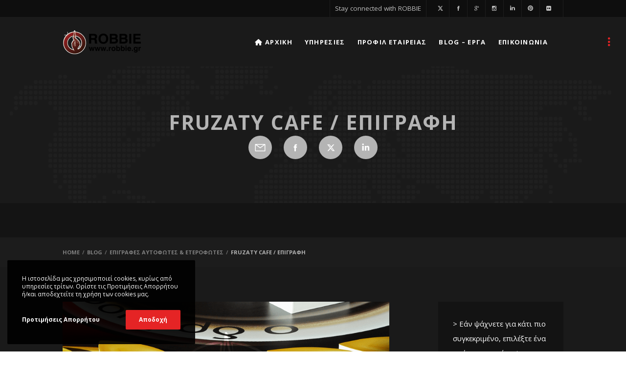

--- FILE ---
content_type: text/html; charset=UTF-8
request_url: https://robbie.gr/epigrafes-fruzaty/
body_size: 37574
content:
<!doctype html>

<!--[if lt IE 10]>
<html class="ie9 no-js grve-responsive" lang="el">
<![endif]-->
<!--[if (gt IE 9)|!(IE)]><!-->
<html class="no-js grve-responsive" lang="el">
<!--<![endif]-->
	<head>
		<meta charset="UTF-8">
		
		
		<title>Fruzaty Cafe / Επιγραφή — ROBBIE</title>
<meta name='robots' content='max-image-preview:large' />
<script type="text/javascript">
var trackScrolling=true;
var trackScrollingPercentage=true;
var ScrollingPercentageNumber=25;
var stLogInterval=10*1000;
var cutOffTime=900;
var trackNoEvents=false;
var trackNoMaxTime=false;
var docTitle='Fruzaty Cafe / Επιγραφή';
</script>
<link rel='dns-prefetch' href='//www.googletagmanager.com' />
<link rel='dns-prefetch' href='//unpkg.com' />
<link rel='dns-prefetch' href='//fonts.googleapis.com' />
<link rel='preconnect' href='https://fonts.gstatic.com' crossorigin />
<link rel="alternate" type="application/rss+xml" title="Ροή RSS &raquo; ROBBIE" href="https://robbie.gr/feed/" />
<link rel="alternate" type="application/rss+xml" title="Ροή Σχολίων &raquo; ROBBIE" href="https://robbie.gr/comments/feed/" />
<link rel="alternate" title="oEmbed (JSON)" type="application/json+oembed" href="https://robbie.gr/wp-json/oembed/1.0/embed?url=https%3A%2F%2Frobbie.gr%2Fepigrafes-fruzaty%2F" />
<link rel="alternate" title="oEmbed (XML)" type="text/xml+oembed" href="https://robbie.gr/wp-json/oembed/1.0/embed?url=https%3A%2F%2Frobbie.gr%2Fepigrafes-fruzaty%2F&#038;format=xml" />
<meta name="viewport" content="width=device-width, initial-scale=1, maximum-scale=1, user-scalable=no">
<meta name="application-name" content="ROBBIE">
<style id='wp-img-auto-sizes-contain-inline-css' type='text/css'>
img:is([sizes=auto i],[sizes^="auto," i]){contain-intrinsic-size:3000px 1500px}
/*# sourceURL=wp-img-auto-sizes-contain-inline-css */
</style>
<link rel='stylesheet' id='vc_extensions_cqbundle_adminicon-css' href='https://robbie.gr/wp-content/plugins/vc-extensions-bundle/css/admin_icon.css?ver=6.9' type='text/css' media='all' />
<style id='wp-emoji-styles-inline-css' type='text/css'>

	img.wp-smiley, img.emoji {
		display: inline !important;
		border: none !important;
		box-shadow: none !important;
		height: 1em !important;
		width: 1em !important;
		margin: 0 0.07em !important;
		vertical-align: -0.1em !important;
		background: none !important;
		padding: 0 !important;
	}
/*# sourceURL=wp-emoji-styles-inline-css */
</style>
<style id='wp-block-library-inline-css' type='text/css'>
:root{--wp-block-synced-color:#7a00df;--wp-block-synced-color--rgb:122,0,223;--wp-bound-block-color:var(--wp-block-synced-color);--wp-editor-canvas-background:#ddd;--wp-admin-theme-color:#007cba;--wp-admin-theme-color--rgb:0,124,186;--wp-admin-theme-color-darker-10:#006ba1;--wp-admin-theme-color-darker-10--rgb:0,107,160.5;--wp-admin-theme-color-darker-20:#005a87;--wp-admin-theme-color-darker-20--rgb:0,90,135;--wp-admin-border-width-focus:2px}@media (min-resolution:192dpi){:root{--wp-admin-border-width-focus:1.5px}}.wp-element-button{cursor:pointer}:root .has-very-light-gray-background-color{background-color:#eee}:root .has-very-dark-gray-background-color{background-color:#313131}:root .has-very-light-gray-color{color:#eee}:root .has-very-dark-gray-color{color:#313131}:root .has-vivid-green-cyan-to-vivid-cyan-blue-gradient-background{background:linear-gradient(135deg,#00d084,#0693e3)}:root .has-purple-crush-gradient-background{background:linear-gradient(135deg,#34e2e4,#4721fb 50%,#ab1dfe)}:root .has-hazy-dawn-gradient-background{background:linear-gradient(135deg,#faaca8,#dad0ec)}:root .has-subdued-olive-gradient-background{background:linear-gradient(135deg,#fafae1,#67a671)}:root .has-atomic-cream-gradient-background{background:linear-gradient(135deg,#fdd79a,#004a59)}:root .has-nightshade-gradient-background{background:linear-gradient(135deg,#330968,#31cdcf)}:root .has-midnight-gradient-background{background:linear-gradient(135deg,#020381,#2874fc)}:root{--wp--preset--font-size--normal:16px;--wp--preset--font-size--huge:42px}.has-regular-font-size{font-size:1em}.has-larger-font-size{font-size:2.625em}.has-normal-font-size{font-size:var(--wp--preset--font-size--normal)}.has-huge-font-size{font-size:var(--wp--preset--font-size--huge)}.has-text-align-center{text-align:center}.has-text-align-left{text-align:left}.has-text-align-right{text-align:right}.has-fit-text{white-space:nowrap!important}#end-resizable-editor-section{display:none}.aligncenter{clear:both}.items-justified-left{justify-content:flex-start}.items-justified-center{justify-content:center}.items-justified-right{justify-content:flex-end}.items-justified-space-between{justify-content:space-between}.screen-reader-text{border:0;clip-path:inset(50%);height:1px;margin:-1px;overflow:hidden;padding:0;position:absolute;width:1px;word-wrap:normal!important}.screen-reader-text:focus{background-color:#ddd;clip-path:none;color:#444;display:block;font-size:1em;height:auto;left:5px;line-height:normal;padding:15px 23px 14px;text-decoration:none;top:5px;width:auto;z-index:100000}html :where(.has-border-color){border-style:solid}html :where([style*=border-top-color]){border-top-style:solid}html :where([style*=border-right-color]){border-right-style:solid}html :where([style*=border-bottom-color]){border-bottom-style:solid}html :where([style*=border-left-color]){border-left-style:solid}html :where([style*=border-width]){border-style:solid}html :where([style*=border-top-width]){border-top-style:solid}html :where([style*=border-right-width]){border-right-style:solid}html :where([style*=border-bottom-width]){border-bottom-style:solid}html :where([style*=border-left-width]){border-left-style:solid}html :where(img[class*=wp-image-]){height:auto;max-width:100%}:where(figure){margin:0 0 1em}html :where(.is-position-sticky){--wp-admin--admin-bar--position-offset:var(--wp-admin--admin-bar--height,0px)}@media screen and (max-width:600px){html :where(.is-position-sticky){--wp-admin--admin-bar--position-offset:0px}}

/*# sourceURL=wp-block-library-inline-css */
</style><style id='wp-block-image-inline-css' type='text/css'>
.wp-block-image>a,.wp-block-image>figure>a{display:inline-block}.wp-block-image img{box-sizing:border-box;height:auto;max-width:100%;vertical-align:bottom}@media not (prefers-reduced-motion){.wp-block-image img.hide{visibility:hidden}.wp-block-image img.show{animation:show-content-image .4s}}.wp-block-image[style*=border-radius] img,.wp-block-image[style*=border-radius]>a{border-radius:inherit}.wp-block-image.has-custom-border img{box-sizing:border-box}.wp-block-image.aligncenter{text-align:center}.wp-block-image.alignfull>a,.wp-block-image.alignwide>a{width:100%}.wp-block-image.alignfull img,.wp-block-image.alignwide img{height:auto;width:100%}.wp-block-image .aligncenter,.wp-block-image .alignleft,.wp-block-image .alignright,.wp-block-image.aligncenter,.wp-block-image.alignleft,.wp-block-image.alignright{display:table}.wp-block-image .aligncenter>figcaption,.wp-block-image .alignleft>figcaption,.wp-block-image .alignright>figcaption,.wp-block-image.aligncenter>figcaption,.wp-block-image.alignleft>figcaption,.wp-block-image.alignright>figcaption{caption-side:bottom;display:table-caption}.wp-block-image .alignleft{float:left;margin:.5em 1em .5em 0}.wp-block-image .alignright{float:right;margin:.5em 0 .5em 1em}.wp-block-image .aligncenter{margin-left:auto;margin-right:auto}.wp-block-image :where(figcaption){margin-bottom:1em;margin-top:.5em}.wp-block-image.is-style-circle-mask img{border-radius:9999px}@supports ((-webkit-mask-image:none) or (mask-image:none)) or (-webkit-mask-image:none){.wp-block-image.is-style-circle-mask img{border-radius:0;-webkit-mask-image:url('data:image/svg+xml;utf8,<svg viewBox="0 0 100 100" xmlns="http://www.w3.org/2000/svg"><circle cx="50" cy="50" r="50"/></svg>');mask-image:url('data:image/svg+xml;utf8,<svg viewBox="0 0 100 100" xmlns="http://www.w3.org/2000/svg"><circle cx="50" cy="50" r="50"/></svg>');mask-mode:alpha;-webkit-mask-position:center;mask-position:center;-webkit-mask-repeat:no-repeat;mask-repeat:no-repeat;-webkit-mask-size:contain;mask-size:contain}}:root :where(.wp-block-image.is-style-rounded img,.wp-block-image .is-style-rounded img){border-radius:9999px}.wp-block-image figure{margin:0}.wp-lightbox-container{display:flex;flex-direction:column;position:relative}.wp-lightbox-container img{cursor:zoom-in}.wp-lightbox-container img:hover+button{opacity:1}.wp-lightbox-container button{align-items:center;backdrop-filter:blur(16px) saturate(180%);background-color:#5a5a5a40;border:none;border-radius:4px;cursor:zoom-in;display:flex;height:20px;justify-content:center;opacity:0;padding:0;position:absolute;right:16px;text-align:center;top:16px;width:20px;z-index:100}@media not (prefers-reduced-motion){.wp-lightbox-container button{transition:opacity .2s ease}}.wp-lightbox-container button:focus-visible{outline:3px auto #5a5a5a40;outline:3px auto -webkit-focus-ring-color;outline-offset:3px}.wp-lightbox-container button:hover{cursor:pointer;opacity:1}.wp-lightbox-container button:focus{opacity:1}.wp-lightbox-container button:focus,.wp-lightbox-container button:hover,.wp-lightbox-container button:not(:hover):not(:active):not(.has-background){background-color:#5a5a5a40;border:none}.wp-lightbox-overlay{box-sizing:border-box;cursor:zoom-out;height:100vh;left:0;overflow:hidden;position:fixed;top:0;visibility:hidden;width:100%;z-index:100000}.wp-lightbox-overlay .close-button{align-items:center;cursor:pointer;display:flex;justify-content:center;min-height:40px;min-width:40px;padding:0;position:absolute;right:calc(env(safe-area-inset-right) + 16px);top:calc(env(safe-area-inset-top) + 16px);z-index:5000000}.wp-lightbox-overlay .close-button:focus,.wp-lightbox-overlay .close-button:hover,.wp-lightbox-overlay .close-button:not(:hover):not(:active):not(.has-background){background:none;border:none}.wp-lightbox-overlay .lightbox-image-container{height:var(--wp--lightbox-container-height);left:50%;overflow:hidden;position:absolute;top:50%;transform:translate(-50%,-50%);transform-origin:top left;width:var(--wp--lightbox-container-width);z-index:9999999999}.wp-lightbox-overlay .wp-block-image{align-items:center;box-sizing:border-box;display:flex;height:100%;justify-content:center;margin:0;position:relative;transform-origin:0 0;width:100%;z-index:3000000}.wp-lightbox-overlay .wp-block-image img{height:var(--wp--lightbox-image-height);min-height:var(--wp--lightbox-image-height);min-width:var(--wp--lightbox-image-width);width:var(--wp--lightbox-image-width)}.wp-lightbox-overlay .wp-block-image figcaption{display:none}.wp-lightbox-overlay button{background:none;border:none}.wp-lightbox-overlay .scrim{background-color:#fff;height:100%;opacity:.9;position:absolute;width:100%;z-index:2000000}.wp-lightbox-overlay.active{visibility:visible}@media not (prefers-reduced-motion){.wp-lightbox-overlay.active{animation:turn-on-visibility .25s both}.wp-lightbox-overlay.active img{animation:turn-on-visibility .35s both}.wp-lightbox-overlay.show-closing-animation:not(.active){animation:turn-off-visibility .35s both}.wp-lightbox-overlay.show-closing-animation:not(.active) img{animation:turn-off-visibility .25s both}.wp-lightbox-overlay.zoom.active{animation:none;opacity:1;visibility:visible}.wp-lightbox-overlay.zoom.active .lightbox-image-container{animation:lightbox-zoom-in .4s}.wp-lightbox-overlay.zoom.active .lightbox-image-container img{animation:none}.wp-lightbox-overlay.zoom.active .scrim{animation:turn-on-visibility .4s forwards}.wp-lightbox-overlay.zoom.show-closing-animation:not(.active){animation:none}.wp-lightbox-overlay.zoom.show-closing-animation:not(.active) .lightbox-image-container{animation:lightbox-zoom-out .4s}.wp-lightbox-overlay.zoom.show-closing-animation:not(.active) .lightbox-image-container img{animation:none}.wp-lightbox-overlay.zoom.show-closing-animation:not(.active) .scrim{animation:turn-off-visibility .4s forwards}}@keyframes show-content-image{0%{visibility:hidden}99%{visibility:hidden}to{visibility:visible}}@keyframes turn-on-visibility{0%{opacity:0}to{opacity:1}}@keyframes turn-off-visibility{0%{opacity:1;visibility:visible}99%{opacity:0;visibility:visible}to{opacity:0;visibility:hidden}}@keyframes lightbox-zoom-in{0%{transform:translate(calc((-100vw + var(--wp--lightbox-scrollbar-width))/2 + var(--wp--lightbox-initial-left-position)),calc(-50vh + var(--wp--lightbox-initial-top-position))) scale(var(--wp--lightbox-scale))}to{transform:translate(-50%,-50%) scale(1)}}@keyframes lightbox-zoom-out{0%{transform:translate(-50%,-50%) scale(1);visibility:visible}99%{visibility:visible}to{transform:translate(calc((-100vw + var(--wp--lightbox-scrollbar-width))/2 + var(--wp--lightbox-initial-left-position)),calc(-50vh + var(--wp--lightbox-initial-top-position))) scale(var(--wp--lightbox-scale));visibility:hidden}}
/*# sourceURL=https://robbie.gr/wp-includes/blocks/image/style.min.css */
</style>
<style id='global-styles-inline-css' type='text/css'>
:root{--wp--preset--aspect-ratio--square: 1;--wp--preset--aspect-ratio--4-3: 4/3;--wp--preset--aspect-ratio--3-4: 3/4;--wp--preset--aspect-ratio--3-2: 3/2;--wp--preset--aspect-ratio--2-3: 2/3;--wp--preset--aspect-ratio--16-9: 16/9;--wp--preset--aspect-ratio--9-16: 9/16;--wp--preset--color--black: #000000;--wp--preset--color--cyan-bluish-gray: #abb8c3;--wp--preset--color--white: #ffffff;--wp--preset--color--pale-pink: #f78da7;--wp--preset--color--vivid-red: #cf2e2e;--wp--preset--color--luminous-vivid-orange: #ff6900;--wp--preset--color--luminous-vivid-amber: #fcb900;--wp--preset--color--light-green-cyan: #7bdcb5;--wp--preset--color--vivid-green-cyan: #00d084;--wp--preset--color--pale-cyan-blue: #8ed1fc;--wp--preset--color--vivid-cyan-blue: #0693e3;--wp--preset--color--vivid-purple: #9b51e0;--wp--preset--color--primary-1: #e52425;--wp--preset--color--primary-2: #fefefe;--wp--preset--color--primary-3: #131313;--wp--preset--color--primary-4: #e52425;--wp--preset--color--primary-5: #b4b4b4;--wp--preset--gradient--vivid-cyan-blue-to-vivid-purple: linear-gradient(135deg,rgb(6,147,227) 0%,rgb(155,81,224) 100%);--wp--preset--gradient--light-green-cyan-to-vivid-green-cyan: linear-gradient(135deg,rgb(122,220,180) 0%,rgb(0,208,130) 100%);--wp--preset--gradient--luminous-vivid-amber-to-luminous-vivid-orange: linear-gradient(135deg,rgb(252,185,0) 0%,rgb(255,105,0) 100%);--wp--preset--gradient--luminous-vivid-orange-to-vivid-red: linear-gradient(135deg,rgb(255,105,0) 0%,rgb(207,46,46) 100%);--wp--preset--gradient--very-light-gray-to-cyan-bluish-gray: linear-gradient(135deg,rgb(238,238,238) 0%,rgb(169,184,195) 100%);--wp--preset--gradient--cool-to-warm-spectrum: linear-gradient(135deg,rgb(74,234,220) 0%,rgb(151,120,209) 20%,rgb(207,42,186) 40%,rgb(238,44,130) 60%,rgb(251,105,98) 80%,rgb(254,248,76) 100%);--wp--preset--gradient--blush-light-purple: linear-gradient(135deg,rgb(255,206,236) 0%,rgb(152,150,240) 100%);--wp--preset--gradient--blush-bordeaux: linear-gradient(135deg,rgb(254,205,165) 0%,rgb(254,45,45) 50%,rgb(107,0,62) 100%);--wp--preset--gradient--luminous-dusk: linear-gradient(135deg,rgb(255,203,112) 0%,rgb(199,81,192) 50%,rgb(65,88,208) 100%);--wp--preset--gradient--pale-ocean: linear-gradient(135deg,rgb(255,245,203) 0%,rgb(182,227,212) 50%,rgb(51,167,181) 100%);--wp--preset--gradient--electric-grass: linear-gradient(135deg,rgb(202,248,128) 0%,rgb(113,206,126) 100%);--wp--preset--gradient--midnight: linear-gradient(135deg,rgb(2,3,129) 0%,rgb(40,116,252) 100%);--wp--preset--font-size--small: 13px;--wp--preset--font-size--medium: 20px;--wp--preset--font-size--large: 36px;--wp--preset--font-size--x-large: 42px;--wp--preset--spacing--20: 0.44rem;--wp--preset--spacing--30: 0.67rem;--wp--preset--spacing--40: 1rem;--wp--preset--spacing--50: 1.5rem;--wp--preset--spacing--60: 2.25rem;--wp--preset--spacing--70: 3.38rem;--wp--preset--spacing--80: 5.06rem;--wp--preset--shadow--natural: 6px 6px 9px rgba(0, 0, 0, 0.2);--wp--preset--shadow--deep: 12px 12px 50px rgba(0, 0, 0, 0.4);--wp--preset--shadow--sharp: 6px 6px 0px rgba(0, 0, 0, 0.2);--wp--preset--shadow--outlined: 6px 6px 0px -3px rgb(255, 255, 255), 6px 6px rgb(0, 0, 0);--wp--preset--shadow--crisp: 6px 6px 0px rgb(0, 0, 0);}:where(.is-layout-flex){gap: 0.5em;}:where(.is-layout-grid){gap: 0.5em;}body .is-layout-flex{display: flex;}.is-layout-flex{flex-wrap: wrap;align-items: center;}.is-layout-flex > :is(*, div){margin: 0;}body .is-layout-grid{display: grid;}.is-layout-grid > :is(*, div){margin: 0;}:where(.wp-block-columns.is-layout-flex){gap: 2em;}:where(.wp-block-columns.is-layout-grid){gap: 2em;}:where(.wp-block-post-template.is-layout-flex){gap: 1.25em;}:where(.wp-block-post-template.is-layout-grid){gap: 1.25em;}.has-black-color{color: var(--wp--preset--color--black) !important;}.has-cyan-bluish-gray-color{color: var(--wp--preset--color--cyan-bluish-gray) !important;}.has-white-color{color: var(--wp--preset--color--white) !important;}.has-pale-pink-color{color: var(--wp--preset--color--pale-pink) !important;}.has-vivid-red-color{color: var(--wp--preset--color--vivid-red) !important;}.has-luminous-vivid-orange-color{color: var(--wp--preset--color--luminous-vivid-orange) !important;}.has-luminous-vivid-amber-color{color: var(--wp--preset--color--luminous-vivid-amber) !important;}.has-light-green-cyan-color{color: var(--wp--preset--color--light-green-cyan) !important;}.has-vivid-green-cyan-color{color: var(--wp--preset--color--vivid-green-cyan) !important;}.has-pale-cyan-blue-color{color: var(--wp--preset--color--pale-cyan-blue) !important;}.has-vivid-cyan-blue-color{color: var(--wp--preset--color--vivid-cyan-blue) !important;}.has-vivid-purple-color{color: var(--wp--preset--color--vivid-purple) !important;}.has-black-background-color{background-color: var(--wp--preset--color--black) !important;}.has-cyan-bluish-gray-background-color{background-color: var(--wp--preset--color--cyan-bluish-gray) !important;}.has-white-background-color{background-color: var(--wp--preset--color--white) !important;}.has-pale-pink-background-color{background-color: var(--wp--preset--color--pale-pink) !important;}.has-vivid-red-background-color{background-color: var(--wp--preset--color--vivid-red) !important;}.has-luminous-vivid-orange-background-color{background-color: var(--wp--preset--color--luminous-vivid-orange) !important;}.has-luminous-vivid-amber-background-color{background-color: var(--wp--preset--color--luminous-vivid-amber) !important;}.has-light-green-cyan-background-color{background-color: var(--wp--preset--color--light-green-cyan) !important;}.has-vivid-green-cyan-background-color{background-color: var(--wp--preset--color--vivid-green-cyan) !important;}.has-pale-cyan-blue-background-color{background-color: var(--wp--preset--color--pale-cyan-blue) !important;}.has-vivid-cyan-blue-background-color{background-color: var(--wp--preset--color--vivid-cyan-blue) !important;}.has-vivid-purple-background-color{background-color: var(--wp--preset--color--vivid-purple) !important;}.has-black-border-color{border-color: var(--wp--preset--color--black) !important;}.has-cyan-bluish-gray-border-color{border-color: var(--wp--preset--color--cyan-bluish-gray) !important;}.has-white-border-color{border-color: var(--wp--preset--color--white) !important;}.has-pale-pink-border-color{border-color: var(--wp--preset--color--pale-pink) !important;}.has-vivid-red-border-color{border-color: var(--wp--preset--color--vivid-red) !important;}.has-luminous-vivid-orange-border-color{border-color: var(--wp--preset--color--luminous-vivid-orange) !important;}.has-luminous-vivid-amber-border-color{border-color: var(--wp--preset--color--luminous-vivid-amber) !important;}.has-light-green-cyan-border-color{border-color: var(--wp--preset--color--light-green-cyan) !important;}.has-vivid-green-cyan-border-color{border-color: var(--wp--preset--color--vivid-green-cyan) !important;}.has-pale-cyan-blue-border-color{border-color: var(--wp--preset--color--pale-cyan-blue) !important;}.has-vivid-cyan-blue-border-color{border-color: var(--wp--preset--color--vivid-cyan-blue) !important;}.has-vivid-purple-border-color{border-color: var(--wp--preset--color--vivid-purple) !important;}.has-vivid-cyan-blue-to-vivid-purple-gradient-background{background: var(--wp--preset--gradient--vivid-cyan-blue-to-vivid-purple) !important;}.has-light-green-cyan-to-vivid-green-cyan-gradient-background{background: var(--wp--preset--gradient--light-green-cyan-to-vivid-green-cyan) !important;}.has-luminous-vivid-amber-to-luminous-vivid-orange-gradient-background{background: var(--wp--preset--gradient--luminous-vivid-amber-to-luminous-vivid-orange) !important;}.has-luminous-vivid-orange-to-vivid-red-gradient-background{background: var(--wp--preset--gradient--luminous-vivid-orange-to-vivid-red) !important;}.has-very-light-gray-to-cyan-bluish-gray-gradient-background{background: var(--wp--preset--gradient--very-light-gray-to-cyan-bluish-gray) !important;}.has-cool-to-warm-spectrum-gradient-background{background: var(--wp--preset--gradient--cool-to-warm-spectrum) !important;}.has-blush-light-purple-gradient-background{background: var(--wp--preset--gradient--blush-light-purple) !important;}.has-blush-bordeaux-gradient-background{background: var(--wp--preset--gradient--blush-bordeaux) !important;}.has-luminous-dusk-gradient-background{background: var(--wp--preset--gradient--luminous-dusk) !important;}.has-pale-ocean-gradient-background{background: var(--wp--preset--gradient--pale-ocean) !important;}.has-electric-grass-gradient-background{background: var(--wp--preset--gradient--electric-grass) !important;}.has-midnight-gradient-background{background: var(--wp--preset--gradient--midnight) !important;}.has-small-font-size{font-size: var(--wp--preset--font-size--small) !important;}.has-medium-font-size{font-size: var(--wp--preset--font-size--medium) !important;}.has-large-font-size{font-size: var(--wp--preset--font-size--large) !important;}.has-x-large-font-size{font-size: var(--wp--preset--font-size--x-large) !important;}
/*# sourceURL=global-styles-inline-css */
</style>

<style id='classic-theme-styles-inline-css' type='text/css'>
/*! This file is auto-generated */
.wp-block-button__link{color:#fff;background-color:#32373c;border-radius:9999px;box-shadow:none;text-decoration:none;padding:calc(.667em + 2px) calc(1.333em + 2px);font-size:1.125em}.wp-block-file__button{background:#32373c;color:#fff;text-decoration:none}
/*# sourceURL=/wp-includes/css/classic-themes.min.css */
</style>
<link rel='stylesheet' id='contact-form-7-css' href='https://robbie.gr/wp-content/plugins/contact-form-7/includes/css/styles.css?ver=6.1.4' type='text/css' media='all' />
<link rel='stylesheet' id='walcf7-datepicker-css-css' href='https://robbie.gr/wp-content/plugins/date-time-picker-for-contact-form-7/assets/css/jquery.datetimepicker.min.css?ver=1.0.0' type='text/css' media='all' />
<link rel='stylesheet' id='wppopups-base-css' href='https://robbie.gr/wp-content/plugins/wp-popups-lite/src/assets/css/wppopups-base.css?ver=2.2.0.3' type='text/css' media='all' />
<link rel='stylesheet' id='font-awesome-css' href='https://robbie.gr/wp-content/themes/osmosis/css/font-awesome.min.css?ver=6.4.2' type='text/css' media='all' />
<link rel='stylesheet' id='font-awesome-v4-shims-css' href='https://robbie.gr/wp-content/themes/osmosis/css/font-awesome-v4-shims.min.css?ver=6.4.2' type='text/css' media='all' />
<link rel='stylesheet' id='grve-basic-css' href='https://robbie.gr/wp-content/themes/osmosis/css/basic.css?ver=4.5.7' type='text/css' media='all' />
<link rel='stylesheet' id='grve-grid-css' href='https://robbie.gr/wp-content/themes/osmosis/css/grid.css?ver=4.5.7' type='text/css' media='all' />
<link rel='stylesheet' id='grve-theme-style-css' href='https://robbie.gr/wp-content/themes/osmosis/css/theme-style.css?ver=4.5.7' type='text/css' media='all' />
<link rel='stylesheet' id='grve-elements-css' href='https://robbie.gr/wp-content/themes/osmosis/css/elements.css?ver=4.5.7' type='text/css' media='all' />
<link rel='stylesheet' id='leaflet-css' href='//unpkg.com/leaflet@1.3.1/dist/leaflet.css?ver=1.3.1' type='text/css' media='all' />
<link rel='stylesheet' id='leaflet-marker-cluster-css' href='https://robbie.gr/wp-content/themes/osmosis/css/leaflet.markercluster.css?ver=4.5.7' type='text/css' media='all' />
<link rel='stylesheet' id='grve-responsive-css' href='https://robbie.gr/wp-content/themes/osmosis/css/responsive.css?ver=4.5.7' type='text/css' media='all' />
<link rel='stylesheet' id='recent-posts-widget-with-thumbnails-public-style-css' href='https://robbie.gr/wp-content/plugins/recent-posts-widget-with-thumbnails/public.css?ver=7.1.1' type='text/css' media='all' />
<link rel='stylesheet' id='simple-social-icons-font-css' href='https://robbie.gr/wp-content/plugins/simple-social-icons/css/style.css?ver=4.0.0' type='text/css' media='all' />
<link rel='stylesheet' id='bsf-Defaults-css' href='https://robbie.gr/wp-content/uploads/smile_fonts/Defaults/Defaults.css?ver=3.21.2' type='text/css' media='all' />
<link rel='stylesheet' id='redux-google-fonts-grve_osmosis_options-css' href='https://fonts.googleapis.com/css?family=Open+Sans%3A400%2C700%2C400italic&#038;subset=greek-ext&#038;display=swap&#038;ver=1745578520' type='text/css' media='all' />
<script type="text/javascript" src="https://robbie.gr/wp-includes/js/jquery/jquery.min.js?ver=3.7.1" id="jquery-core-js"></script>
<script type="text/javascript" src="https://robbie.gr/wp-includes/js/jquery/jquery-migrate.min.js?ver=3.4.1" id="jquery-migrate-js"></script>
<script type="text/javascript" src="https://robbie.gr/wp-content/plugins/flowpaper-lite-pdf-flipbook/assets/lity/lity.min.js" id="lity-js-js"></script>
<script type="text/javascript" id="jquery-remove-uppercase-accents-js-extra">
/* <![CDATA[ */
var rua = {"accents":[{"original":"\u0386\u0399","convert":"\u0391\u03aa"},{"original":"\u0386\u03a5","convert":"\u0391\u03ab"},{"original":"\u0388\u0399","convert":"\u0395\u03aa"},{"original":"\u038c\u0399","convert":"\u039f\u03aa"},{"original":"\u0388\u03a5","convert":"\u0395\u03ab"},{"original":"\u038c\u03a5","convert":"\u039f\u03ab"},{"original":"\u03ac\u03b9","convert":"\u03b1\u03ca"},{"original":"\u03ad\u03b9","convert":"\u03b5\u03ca"},{"original":"\u0386\u03c5","convert":"\u03b1\u03cb"},{"original":"\u03ac\u03c5","convert":"\u03b1\u03cb"},{"original":"\u03cc\u03b9","convert":"\u03bf\u03ca"},{"original":"\u0388\u03c5","convert":"\u03b5\u03cb"},{"original":"\u03ad\u03c5","convert":"\u03b5\u03cb"},{"original":"\u03cc\u03c5","convert":"\u03bf\u03cb"},{"original":"\u038c\u03c5","convert":"\u03bf\u03cb"},{"original":"\u0386","convert":"\u0391"},{"original":"\u03ac","convert":"\u03b1"},{"original":"\u0388","convert":"\u0395"},{"original":"\u03ad","convert":"\u03b5"},{"original":"\u0389","convert":"\u0397"},{"original":"\u03ae","convert":"\u03b7"},{"original":"\u038a","convert":"\u0399"},{"original":"\u03aa","convert":"\u0399"},{"original":"\u03af","convert":"\u03b9"},{"original":"\u0390","convert":"\u03ca"},{"original":"\u038c","convert":"\u039f"},{"original":"\u03cc","convert":"\u03bf"},{"original":"\u038e","convert":"\u03a5"},{"original":"\u03cd","convert":"\u03c5"},{"original":"\u03b0","convert":"\u03cb"},{"original":"\u038f","convert":"\u03a9"},{"original":"\u03ce","convert":"\u03c9"}],"selectors":"","selAction":""};
//# sourceURL=jquery-remove-uppercase-accents-js-extra
/* ]]> */
</script>
<script type="text/javascript" src="https://robbie.gr/wp-content/plugins/remove-uppercase-accents/js/jquery.remove-uppercase-accents.js?ver=6.9" id="jquery-remove-uppercase-accents-js"></script>
<script type="text/javascript" src="https://robbie.gr/wp-content/plugins/right-click-disable-orignal/rightclickdisable.js?ver=6.9" id="popsjs-js"></script>
<script type="text/javascript" src="https://robbie.gr/wp-content/themes/osmosis/js/modernizr.custom.js?ver=2.8.3" id="modernizr-js"></script>

<!-- Google tag (gtag.js) snippet added by Site Kit -->
<!-- Google Analytics snippet added by Site Kit -->
<script type="text/javascript" src="https://www.googletagmanager.com/gtag/js?id=GT-NMCCMFG" id="google_gtagjs-js" async></script>
<script type="text/javascript" id="google_gtagjs-js-after">
/* <![CDATA[ */
window.dataLayer = window.dataLayer || [];function gtag(){dataLayer.push(arguments);}
gtag("set","linker",{"domains":["robbie.gr"]});
gtag("js", new Date());
gtag("set", "developer_id.dZTNiMT", true);
gtag("config", "GT-NMCCMFG");
 window._googlesitekit = window._googlesitekit || {}; window._googlesitekit.throttledEvents = []; window._googlesitekit.gtagEvent = (name, data) => { var key = JSON.stringify( { name, data } ); if ( !! window._googlesitekit.throttledEvents[ key ] ) { return; } window._googlesitekit.throttledEvents[ key ] = true; setTimeout( () => { delete window._googlesitekit.throttledEvents[ key ]; }, 5 ); gtag( "event", name, { ...data, event_source: "site-kit" } ); }; 
//# sourceURL=google_gtagjs-js-after
/* ]]> */
</script>
<script></script><link rel="https://api.w.org/" href="https://robbie.gr/wp-json/" /><link rel="alternate" title="JSON" type="application/json" href="https://robbie.gr/wp-json/wp/v2/posts/2875" /><link rel="EditURI" type="application/rsd+xml" title="RSD" href="https://robbie.gr/xmlrpc.php?rsd" />
<link rel='shortlink' href='https://robbie.gr/?p=2875' />
<meta name="generator" content="Site Kit by Google 1.170.0" /><!-- Google tag (gtag.js) -->
<script async src="https://www.googletagmanager.com/gtag/js?id=G-2MY5EPCKPS"></script>
<script>
  window.dataLayer = window.dataLayer || [];
  function gtag(){dataLayer.push(arguments);}
  gtag('js', new Date());

  gtag('config', 'G-2MY5EPCKPS', { 'anonymize_ip': true });
</script>

<script type="text/javascript" id="zsiqchat">var $zoho=$zoho || {};$zoho.salesiq = $zoho.salesiq || {widgetcode: "siq6e4dade4db7056234b7fbf57ce90f7eb3b7fa5c2c96bb5324f680cf861385b05", values:{},ready:function(){}};var d=document;s=d.createElement("script");s.type="text/javascript";s.id="zsiqscript";s.defer=true;s.src="https://salesiq.zohopublic.eu/widget";t=d.getElementsByTagName("script")[0];t.parentNode.insertBefore(s,t);</script> <script type="text/javascript">(function(w,s){var e=document.createElement("script");e.type="text/javascript";e.async=true;e.src="https://cdn-eu.pagesense.io/js/robbie/a7e3002a98764fc985d393e53ca1099d.js";var x=document.getElementsByTagName("script")[0];x.parentNode.insertBefore(e,x);})(window,"script");</script>
			<!-- Browser colors provided by WP Color Browser -->
			<meta name="theme-color" content="#1a1a1a">
			<meta name="msapplication-navbutton-color" content="#1a1a1a">
			<meta name="generator" content="Redux 4.4.17" /><!-- Dynamic css -->
<style type="text/css">
 body { font-size: 15px; font-family: "Open Sans"; font-weight: 400; } input[type='text'], input[type='input'], input[type='password'], input[type='email'], input[type='number'], input[type='date'], input[type='url'], input[type='tel'], input[type='search'], textarea, select { font-family: "Open Sans"; } #grve-header .grve-logo.grve-logo-text a { font-family: "Open Sans"; font-weight: 400; font-style: normal; font-size: 19px; text-transform: uppercase; } #grve-header #grve-main-menu ul li ul li a { font-family: "Open Sans"; font-weight: 400; font-style: normal; font-size: 12px; text-transform: uppercase; } #grve-header #grve-main-menu > ul > li > a, #grve-header .grve-responsive-menu-text { font-family: "Open Sans"; font-weight: 700; font-style: normal; font-size: 13px; text-transform: uppercase; } h1, .grve-h1, .woocommerce h1.grve-widget-title { font-family: "Open Sans"; font-weight: 700; font-style: normal; font-size: 49px; text-transform: none; } h2, .grve-h2, .woocommerce h2.grve-widget-title { font-family: "Open Sans"; font-weight: 700; font-style: normal; font-size: 37px; text-transform: none; } h3, .grve-h3 { font-family: "Open Sans"; font-weight: 700; font-style: normal; font-size: 31px; text-transform: none; } h4, .grve-h4, .woocommerce h1 { font-family: "Open Sans"; font-weight: 700; font-style: normal; font-size: 25px; text-transform: none; } h5, .grve-h5, #reply-title, .grve-product-name, .woocommerce h2, .woocommerce-billing-fields h3, #order_review_heading { font-family: "Open Sans"; font-weight: 700; font-style: normal; font-size: 21px; text-transform: none; } h6, .grve-h6, .mfp-title, .woocommerce table.shop_table th, .woocommerce-page table.shop_table th, .woocommerce div.product .woocommerce-tabs ul.tabs li a, .woocommerce #content div.product .woocommerce-tabs ul.tabs li a, .woocommerce-page div.product .woocommerce-tabs ul.tabs li a, .woocommerce-page #content div.product .woocommerce-tabs ul.tabs li a { font-family: "Open Sans"; font-weight: 700; font-style: normal; font-size: 15px; text-transform: none; } #grve-page-title .grve-title { font-family: "Open Sans"; font-weight: 700; font-style: normal; font-size: 61px; text-transform: uppercase; } #grve-page-title .grve-description { font-family: "Open Sans"; font-weight: 400; font-style: italic; font-size: 25px; text-transform: none; } #grve-portfolio-title .grve-title { font-family: "Open Sans"; font-weight: 700; font-style: normal; font-size: 61px; text-transform: uppercase; } #grve-portfolio-title .grve-description { font-family: "Open Sans"; font-weight: 400; font-style: italic; font-size: 24px; text-transform: none; } #grve-product-title .grve-title { font-family: "Open Sans"; font-weight: 700; font-style: normal; font-size: 61px; text-transform: uppercase; } #grve-post-title .grve-title, #grve-main-content.grve-simple-style .grve-post-simple-title { font-family: "Open Sans"; font-weight: 700; font-style: normal; font-size: 41px; text-transform: uppercase; } #grve-header[data-fullscreen='no'] #grve-feature-section .grve-title { font-family: "Open Sans"; font-weight: 700; font-style: normal; font-size: 61px; text-transform: uppercase; } #grve-header[data-fullscreen='no'] #grve-feature-section .grve-description { font-family: "Open Sans"; font-weight: 400; font-style: normal; font-size: 25px; text-transform: none; } #grve-header[data-fullscreen='yes'] #grve-feature-section .grve-title { font-family: "Open Sans"; font-weight: 700; font-style: normal; font-size: 71px; text-transform: uppercase; } #grve-header[data-fullscreen='yes'] #grve-feature-section .grve-description { font-family: "Open Sans"; font-weight: 400; font-style: italic; font-size: 29px; text-transform: none; } .grve-leader-text p, p.grve-leader-text { font-family: "Open Sans"; font-weight: 400; font-style: normal; font-size: 29px; text-transform: none; } .grve-subtitle p, .grve-subtitle, .grve-accordion .grve-title, .grve-toggle .grve-title, blockquote, .woocommerce div.product span.price, .woocommerce div.product p.price, .woocommerce #content div.product span.price, .woocommerce #content div.product p.price, .woocommerce-page div.product span.price, .woocommerce-page div.product p.price, .woocommerce-page #content div.product span.price, .woocommerce-page #content div.product p.price { font-family: "Open Sans"; font-weight: 400; font-style: normal; font-size: 19px; text-transform: none; } .grve-small-text, small, #grve-meta-bar .grve-meta-elements a, #grve-meta-bar .grve-meta-elements li.grve-field-date, #grve-anchor-menu a, .grve-tags, .grve-categories, #grve-post-title #grve-social-share ul li .grve-like-counter, #grve-portfolio-bar #grve-social-share ul li .grve-like-counter, .grve-blog .grve-like-counter, .grve-blog .grve-post-author, .grve-blog .grve-post-date, .grve-pagination ul li, #grve-header-options ul.grve-options a span, .grve-pagination .grve-icon-nav-right, .grve-pagination .grve-icon-nav-left, #grve-comments .grve-comment-item .grve-comment-date, #grve-comments .comment-reply-link, #grve-comments .comment-edit-link, .grve-newsletter label, #grve-footer-bar .grve-social li, #grve-footer-bar .grve-copyright, #grve-footer-bar #grve-second-menu, #grve-share-modal .grve-social li a, #grve-language-modal .grve-language li a, .grve-bar-title, .grve-percentage, .grve-tabs-title li, .grve-pricing-table ul li, .logged-in-as, .widget.widget_recent_entries li span.post-date, cite, label, .grve-testimonial-name, .grve-hr .grve-divider-backtotop, .grve-slider-item .grve-slider-content span.grve-title, .grve-gallery figure figcaption .grve-caption, .widget.widget_calendar caption, .widget .rss-date, .widget.widget_tag_cloud a, .grve-widget.grve-latest-news .grve-latest-news-date, .grve-widget.grve-comments .grve-comment-date, .wpcf7-form p, .wpcf7-form .grve-one-third, .wpcf7-form .grve-one-half, .mfp-counter, .grve-related-post .grve-caption, .grve-comment-nav ul li a, .grve-portfolio .grve-like-counter span, .grve-portfolio .grve-portfolio-btns, .grve-portfolio .grve-filter, .grve-blog .grve-filter, .grve-image-hover .grve-caption, .grve-portfolio .grve-hover-style-2 figcaption .grve-caption, ul.grve-fields li, .grve-team-social li a, .grve-carousel-wrapper .grve-post-item .grve-caption, .grve-blog .grve-like-counter span, .grve-blog .grve-post-comments span, .grve-add-cart, .grve-map-infotext p, a.grve-infotext-link, #grve-meta-responsive, .woocommerce span.onsale, .woocommerce nav.woocommerce-pagination ul li, .woocommerce #content nav.woocommerce-pagination ul li, .woocommerce-page nav.woocommerce-pagination ul li, .woocommerce-page #content nav.woocommerce-pagination ul li, .woocommerce .woocommerce-result-count, .woocommerce-page .woocommerce-result-count, .woocommerce-review-link, .product_meta, table.shop_table td.product-name, .woocommerce .related h2, .woocommerce .upsells.products h2, .woocommerce-page .related h2, .woocommerce-page .upsells.products h2, .woocommerce .cross-sells h2, .woocommerce .cart_totals h2, .woocommerce .shipping-calculator-button, .woocommerce-page .shipping-calculator-button, .woocommerce-info:not(.woocommerce-Message), #grve-shop-modal .cart_list.product_list_widget li a, .woocommerce .widget_price_filter .price_slider_amount, .woocommerce-page .widget_price_filter .price_slider_amount, .woocommerce ul.cart_list li a, .woocommerce ul.product_list_widget li a, .woocommerce-page ul.cart_list li a, .woocommerce-page ul.product_list_widget li a, .woocommerce.widget_product_tag_cloud .tagcloud a, .grve-menu-description { font-family: "Open Sans"; font-weight: 700; font-style: normal; font-size: 11px !important; text-transform: uppercase; } .grve-team-social.grve-team-social-icon li a { font-size: 12px !important; } .grve-author-info .grve-read-more, .more-link, .grve-read-more, .grve-blog.grve-isotope[data-type='pint-blog'] .grve-isotope-item .grve-media-content .grve-read-more span, .grve-newsletter input[type='submit'], .grve-search button[type='submit'], #grve-above-footer .grve-social li, .grve-btn, input[type='submit'], input[type='reset'], input[type='button'], button, .woocommerce a.button, .woocommerce button.button, .woocommerce input.button, .woocommerce #respond input#submit, .woocommerce #content input.button, .woocommerce-page a.button, .woocommerce-page button.button, .woocommerce-page input.button, .woocommerce-page #respond input#submit, .woocommerce-page #content input.button, #grve-shop-modal a.button { font-family: "Open Sans"; font-weight: 700; font-style: normal; font-size: 12px !important; text-transform: uppercase; } #grve-main-content .vc_tta-tab > a, #grve-main-content .vc_tta-panel-title { font-family: "Open Sans"; font-weight: 700; font-style: normal; font-size: 11px !important; text-transform: uppercase; } #grve-main-content .vc_tta-accordion .vc_tta-panel-title { font-family: "Open Sans"; font-weight: 400; font-style: normal; font-size: 19px !important; text-transform: none; } 
</style><!-- Dynamic css -->
<style type="text/css">
 #grve-top-bar { line-height: 35px; background-color: #0e0e0e; color: #bfbfbf; } #grve-top-bar a { color: #bfbfbf; } #grve-top-bar a:hover { color: #e52425; } #grve-top-bar .grve-language ul li a, #grve-top-bar .grve-top-bar-menu ul.sub-menu { background-color: #161616; color: #808080; } #grve-top-bar .grve-language ul li a:hover { background-color: #e52425; color: #fefefe; } #grve-header[data-overlap='yes'][data-header-position='above-feature'][data-topbar='yes'] #grve-header-wrapper, #grve-header[data-overlap='yes'][data-header-position='above-feature'][data-topbar='yes'] #grve-inner-header { top: 35px; } #grve-top-bar, #grve-top-bar ul li.grve-topbar-item ul li a, #grve-top-bar ul.grve-bar-content, #grve-top-bar ul.grve-bar-content > li { border-color: #1e1e1e !important; } #grve-header #grve-inner-header { height: 100px; line-height: 100px; } #grve-header #grve-header-wrapper { height: 100px; } #grve-header #grve-inner-header .grve-logo img { max-height: 100px; } #grve-header #grve-header-options a.grve-open-button, #grve-header #grve-header-options a .grve-icon { width: 70px; height: 70px; line-height: 70px; } #grve-header[data-safebutton='right'] #grve-header-options { right: 0px; } #grve-header[data-safebutton='left'] #grve-header-options { left: 20px; } #grve-header .grve-menu-options { height: 100px; line-height: 100px; } #grve-header #grve-header-options .grve-options-wrapper, #grve-header #grve-header-options ul.grve-options li a .grve-icon::before { width: 70px; } #grve-header #grve-header-options ul.grve-options { line-height: 70px; } #grve-header #grve-header-options ul.grve-options li a { padding-left: 70px; } #grve-main-menu-responsive { color: #808080; background-color: #161616; } #grve-main-menu-responsive li a { color: #808080; background-color: #161616; } #grve-main-menu-responsive li a:hover { color: #fefefe; } #grve-main-menu-responsive ul li.current-menu-item > a, #grve-main-menu-responsive ul li.current-menu-parent > a, #grve-main-menu-responsive ul li.current_page_item > a, #grve-main-menu-responsive ul li.current_page_ancestor > a { color: #fefefe; } #grve-main-menu-responsive .grve-close-menu-button { color: #fefefe; background-color: #e52425; } #grve-main-menu-responsive .grve-menu-options li a { color: #808080 !important; } #grve-main-menu-responsive ul li a .label { color: #fefefe; background-color: #e52425; } #grve-main-menu-responsive.grve-style-2 .grve-more-btn:before, #grve-main-menu-responsive.grve-style-2 .grve-more-btn:after { background-color: #808080; } #grve-main-menu-responsive.grve-style-2 .grve-more-btn.close:before, #grve-main-menu-responsive.grve-style-2 .grve-more-btn.close:after { background-color: #fefefe; } #grve-header.grve-default #grve-inner-header, #grve-header.grve-default[data-sticky-header='shrink'] { background-color: rgba(26,26,26,1); } #grve-header.grve-default #grve-main-menu > ul > li > a, #grve-header.grve-default .grve-menu-options li a, #grve-header.grve-default .grve-logo.grve-logo-text a, #grve-header.grve-default .grve-responsive-menu-text { color: #fefefe; } #grve-header.grve-default .grve-menu-button-line { background-color: #fefefe; } #grve-header[data-menu-type='simply'].grve-default #grve-main-menu > ul > li.current-menu-item > a, #grve-header[data-menu-type='simply'].grve-default #grve-main-menu > ul > li.current-menu-parent > a, #grve-header[data-menu-type='simply'].grve-default #grve-main-menu > ul > li.current_page_item > a, #grve-header[data-menu-type='simply'].grve-default #grve-main-menu > ul > li.current_page_ancestor > a, #grve-header[data-menu-type='simply'].grve-default #grve-main-menu > ul > li:hover > a, #grve-header[data-menu-type='simply'].grve-default #grve-main-menu > ul > li.current-menu-ancestor > a, #grve-header[data-menu-type='simply'].grve-default #grve-main-menu > ul > li.active > a, #grve-header.grve-default .grve-menu-options li a:hover { color: #e52425; } #grve-header[data-menu-type='button'].grve-default #grve-main-menu > ul > li.current-menu-item > a, #grve-header[data-menu-type='button'].grve-default #grve-main-menu > ul > li.current-menu-parent > a, #grve-header[data-menu-type='button'].grve-default #grve-main-menu > ul > li.current_page_item > a, #grve-header[data-menu-type='button'].grve-default #grve-main-menu > ul > li.current_page_ancestor > a, #grve-header[data-menu-type='button'].grve-default #grve-main-menu > ul > li.active > a, #grve-header[data-menu-type='button'].grve-default #grve-main-menu > ul > li:hover > a, #grve-header.grve-default .grve-menu-options li a .grve-purchased-items { color: #fefefe; background-color: #e52425; } #grve-header[data-menu-type='box'].grve-default #grve-main-menu > ul > li.current-menu-item > a, #grve-header[data-menu-type='box'].grve-default #grve-main-menu > ul > li.current-menu-parent > a, #grve-header[data-menu-type='box'].grve-default #grve-main-menu > ul > li.current_page_item > a, #grve-header[data-menu-type='box'].grve-default #grve-main-menu > ul > li.current_page_ancestor > a, #grve-header[data-menu-type='box'].grve-default #grve-main-menu > ul > li.active > a, #grve-header[data-menu-type='box'].grve-default #grve-main-menu > ul > li:hover > a { color: #fefefe; background-color: #e52425; } #grve-header.grve-default #grve-main-menu ul li ul a, #grve-header.grve-default #grve-header-options ul.grve-options a, #grve-header.grve-default #grve-main-menu ul li a:hover .label, #grve-header.grve-default #grve-main-menu > ul > li.megamenu > ul > li > a:hover, #grve-header.grve-default #grve-main-menu > ul > li.megamenu > ul { color: #808080; background-color: #161616; } #grve-header.grve-default #grve-main-menu ul li.current-menu-item > a, #grve-header.grve-default #grve-main-menu > ul > li.megamenu > ul > li > a { color: #fefefe; } #grve-header.grve-default #grve-main-menu ul li ul a:hover, #grve-header.grve-default #grve-header-options ul.grve-options a:hover, #grve-header.grve-default #grve-main-menu ul li a .label { color: #fefefe; background-color: #e52425; } #grve-header.grve-default #grve-main-menu > ul > li.megamenu > ul > li { border-color: #3d3d3d; } #grve-header.grve-default #grve-header-options > li > a.grve-open-button, #grve-language-modal .grve-language li a:hover, #grve-language-modal .grve-language li a.active, #grve-share-modal .grve-social li a:hover { color: #e52425; background-color: rgba(229,36,37,0); } #grve-header.grve-default #grve-header-options > li:hover > a.grve-open-button { color: #fefefe; background-color: rgba(229,36,37,0); } #grve-header.grve-light #grve-inner-header, #grve-header.grve-light[data-sticky-header='shrink'] { background-color: rgba(14,14,14,0); } #grve-header.grve-light #grve-main-menu > ul > li > a, #grve-header.grve-light .grve-menu-options li a, #grve-header.grve-light .grve-logo.grve-logo-text a, #grve-header.grve-light .grve-responsive-menu-text { color: #fefefe; } #grve-header.grve-light .grve-menu-button-line { background-color: #fefefe; } #grve-header[data-menu-type='simply'].grve-light #grve-main-menu > ul > li.current-menu-item > a, #grve-header[data-menu-type='simply'].grve-light #grve-main-menu > ul > li.current-menu-parent > a, #grve-header[data-menu-type='simply'].grve-light #grve-main-menu > ul > li.current_page_item > a, #grve-header[data-menu-type='simply'].grve-light #grve-main-menu > ul > li.current_page_ancestor > a, #grve-header[data-menu-type='simply'].grve-light #grve-main-menu > ul > li.active > a, #grve-header[data-menu-type='simply'].grve-light #grve-main-menu > ul > li:hover > a, #grve-header[data-menu-type='simply'].grve-light #grve-main-menu > ul > li.current-menu-ancestor > a, #grve-header.grve-light .grve-menu-options li a:hover { color: #e52425; } #grve-header[data-menu-type='button'].grve-light #grve-main-menu > ul > li.current-menu-item > a, #grve-header[data-menu-type='button'].grve-light #grve-main-menu > ul > li.current-menu-parent > a, #grve-header[data-menu-type='button'].grve-light #grve-main-menu > ul > li.current_page_item > a, #grve-header[data-menu-type='button'].grve-light #grve-main-menu > ul > li.current_page_ancestor > a, #grve-header[data-menu-type='button'].grve-light #grve-main-menu > ul > li.active > a, #grve-header[data-menu-type='button'].grve-light #grve-main-menu > ul > li:hover > a, #grve-header.grve-light .grve-menu-options li a .grve-purchased-items { color: #fefefe; background-color: #e52425; } #grve-header[data-menu-type='box'].grve-light #grve-main-menu > ul > li.current-menu-item > a, #grve-header[data-menu-type='box'].grve-light #grve-main-menu > ul > li.current-menu-parent > a, #grve-header[data-menu-type='box'].grve-light #grve-main-menu > ul > li.current_page_item > a, #grve-header[data-menu-type='box'].grve-light #grve-main-menu > ul > li.current_page_ancestor > a, #grve-header[data-menu-type='box'].grve-light #grve-main-menu > ul > li.active > a, #grve-header[data-menu-type='box'].grve-light #grve-main-menu > ul > li:hover > a { color: #fefefe; background-color: #e52425; } #grve-header.grve-light #grve-main-menu ul li ul a, #grve-header.grve-light #grve-header-options ul.grve-options a, #grve-header.grve-light #grve-main-menu ul li a:hover .label, #grve-header.grve-light #grve-main-menu > ul > li.megamenu > ul > li > a:hover, #grve-header.grve-light #grve-main-menu > ul > li.megamenu > ul { color: #808080; background-color: #161616; } #grve-header.grve-light #grve-main-menu ul li.current-menu-item > a, #grve-header.grve-light #grve-main-menu > ul > li.megamenu > ul > li > a { color: #fefefe; } #grve-header.grve-light #grve-main-menu ul li ul a:hover, #grve-header.grve-light #grve-header-options ul.grve-options a:hover, #grve-header.grve-light #grve-main-menu ul li a .label { color: #fefefe; background-color: #e52425; } #grve-header.grve-light #grve-main-menu > ul > li.megamenu > ul > li { border-color: #3d3d3d; } #grve-header.grve-light #grve-header-options > li > a.grve-open-button { color: #e52425; background-color: rgba(229,36,37,0); } #grve-header.grve-light #grve-header-options > li:hover > a.grve-open-button { color: #fefefe; background-color: rgba(229,36,37,0); } #grve-header.grve-dark #grve-inner-header, #grve-header.grve-light[data-sticky-header='shrink'] { background-color: rgba(14,14,14,0); } #grve-header.grve-dark #grve-main-menu > ul > li > a, #grve-header.grve-dark .grve-menu-options li a, #grve-header.grve-dark .grve-logo.grve-logo-text a, #grve-header.grve-dark .grve-responsive-menu-text { color: #000000; } #grve-header.grve-dark .grve-menu-button-line { background-color: #000000; } #grve-header[data-menu-type='simply'].grve-dark #grve-main-menu > ul > li.current-menu-item > a, #grve-header[data-menu-type='simply'].grve-dark #grve-main-menu > ul > li.current-menu-parent > a, #grve-header[data-menu-type='simply'].grve-dark #grve-main-menu > ul > li.current_page_item > a, #grve-header[data-menu-type='simply'].grve-dark #grve-main-menu > ul > li.current_page_ancestor > a, #grve-header[data-menu-type='simply'].grve-dark #grve-main-menu > ul > li.active > a, #grve-header[data-menu-type='simply'].grve-dark #grve-main-menu > ul > li:hover > a, #grve-header[data-menu-type='simply'].grve-dark #grve-main-menu > ul > li.current-menu-ancestor > a, #grve-header.grve-dark .grve-menu-options li a:hover { color: #e52425; } #grve-header[data-menu-type='button'].grve-dark #grve-main-menu > ul > li.current-menu-item > a, #grve-header[data-menu-type='button'].grve-dark #grve-main-menu > ul > li.current-menu-parent > a, #grve-header[data-menu-type='button'].grve-dark #grve-main-menu > ul > li.current_page_item > a, #grve-header[data-menu-type='button'].grve-dark #grve-main-menu > ul > li.current_page_ancestor > a, #grve-header[data-menu-type='button'].grve-dark #grve-main-menu > ul > li.active > a, #grve-header[data-menu-type='button'].grve-dark #grve-main-menu > ul > li:hover > a, #grve-header.grve-dark .grve-menu-options li a .grve-purchased-items { color: #fefefe; background-color: #e52425; } #grve-header[data-menu-type='box'].grve-dark #grve-main-menu > ul > li.current-menu-item > a, #grve-header[data-menu-type='box'].grve-dark #grve-main-menu > ul > li.current-menu-parent > a, #grve-header[data-menu-type='box'].grve-dark #grve-main-menu > ul > li.current_page_item > a, #grve-header[data-menu-type='box'].grve-dark #grve-main-menu > ul > li.current_page_ancestor > a, #grve-header[data-menu-type='box'].grve-dark #grve-main-menu > ul > li.active > a, #grve-header[data-menu-type='box'].grve-dark #grve-main-menu > ul > li:hover > a { color: #fefefe; background-color: #e52425; } #grve-header.grve-dark #grve-main-menu ul li ul a, #grve-header.grve-dark #grve-header-options ul.grve-options a, #grve-header.grve-dark #grve-main-menu ul li a:hover .label, #grve-header.grve-dark #grve-main-menu > ul > li.megamenu > ul > li > a:hover, #grve-header.grve-dark #grve-main-menu > ul > li.megamenu > ul { color: #808080; background-color: #161616; } #grve-header.grve-dark #grve-main-menu ul li.current-menu-item > a, #grve-header.grve-dark #grve-main-menu > ul > li.megamenu > ul > li > a { color: #fefefe; } #grve-header.grve-dark #grve-main-menu ul li ul a:hover, #grve-header.grve-dark #grve-header-options ul.grve-options a:hover, #grve-header.grve-dark #grve-main-menu ul li a .label { color: #fefefe; background-color: #e52425; } #grve-header.grve-dark #grve-main-menu > ul > li.megamenu > ul > li { border-color: #3d3d3d; } #grve-header.grve-dark #grve-header-options > li > a.grve-open-button { color: #e52425; background-color: rgba(229,36,37,0); } #grve-header.grve-dark #grve-header-options > li:hover > a.grve-open-button { color: #000000; background-color: rgba(229,36,37,0); } #grve-header.grve-default.grve-header-sticky #grve-inner-header, #grve-header.grve-light.grve-header-sticky #grve-inner-header, #grve-header.grve-dark.grve-header-sticky #grve-inner-header { background-color: rgba(14,14,14,1); } #grve-header[data-sticky-header='advanced'][data-safebutton='right'].grve-header-sticky #grve-inner-header .grve-container { padding-right: 70px; } #grve-header[data-sticky-header='advanced'][data-safebutton='left'].grve-header-sticky #grve-inner-header .grve-container { padding-left: 70px; } /* Sticky Logo */ #grve-header.grve-header-sticky .grve-logo a.grve-sticky { display: inline-block; } #grve-header.grve-header-sticky #grve-main-menu > ul > li > a, #grve-header.grve-header-sticky .grve-menu-options li a, #grve-header.grve-header-sticky .grve-logo.grve-logo-text a, #grve-header.grve-header-sticky .grve-responsive-menu-text { color: #fefefe; } #grve-header.grve-header-sticky .grve-menu-button-line { background-color: #fefefe; } /* Sticky Simply Menu Type */ #grve-header[data-menu-type='simply'].grve-header-sticky #grve-main-menu > ul > li.current-menu-item > a, #grve-header[data-menu-type='simply'].grve-header-sticky #grve-main-menu > ul > li.current-menu-parent > a, #grve-header[data-menu-type='simply'].grve-header-sticky #grve-main-menu > ul > li.current_page_item > a, #grve-header[data-menu-type='simply'].grve-header-sticky #grve-main-menu > ul > li.current_page_ancestor > a, #grve-header[data-menu-type='simply'].grve-header-sticky #grve-main-menu > ul > li.active > a, #grve-header[data-menu-type='simply'].grve-header-sticky #grve-main-menu > ul > li:hover > a, #grve-header[data-menu-type='simply'].grve-header-sticky #grve-main-menu > ul > li.current-menu-ancestor > a, #grve-header.grve-header-sticky .grve-menu-options li a:hover { color: #e52425; } /* Sticky Button Menu Type */ #grve-header[data-menu-type='button'].grve-header-sticky #grve-main-menu > ul > li.current-menu-item > a, #grve-header[data-menu-type='button'].grve-header-sticky #grve-main-menu > ul > li.current-menu-parent > a, #grve-header[data-menu-type='button'].grve-header-sticky #grve-main-menu > ul > li.current_page_item > a, #grve-header[data-menu-type='button'].grve-header-sticky #grve-main-menu > ul > li.current_page_ancestor > a, #grve-header[data-menu-type='button'].grve-header-sticky #grve-main-menu > ul > li.active > a, #grve-header[data-menu-type='button'].grve-header-sticky #grve-main-menu > ul > li:hover > a, #grve-header.grve-header-sticky .grve-menu-options li a .grve-purchased-items { color: #fefefe; background-color: #e52425; } /* Sticky Box Menu Type */ #grve-header[data-menu-type='box'].grve-header-sticky #grve-main-menu > ul > li.current-menu-item > a, #grve-header[data-menu-type='box'].grve-header-sticky #grve-main-menu > ul > li.current-menu-parent > a, #grve-header[data-menu-type='box'].grve-header-sticky #grve-main-menu > ul > li.current_page_item > a, #grve-header[data-menu-type='box'].grve-header-sticky #grve-main-menu > ul > li.current_page_ancestor > a, #grve-header[data-menu-type='box'].grve-header-sticky #grve-main-menu > ul > li.active > a, #grve-header[data-menu-type='box'].grve-header-sticky #grve-main-menu > ul > li:hover > a { color: #fefefe; background-color: #e52425; } /* Sticky Submenu Colors */ #grve-header.grve-header-sticky #grve-main-menu ul li ul a, #grve-header.grve-header-sticky #grve-header-options ul.grve-options a, #grve-header.grve-header-sticky #grve-main-menu ul li a:hover .label, #grve-header.grve-header-sticky #grve-main-menu > ul > li.megamenu > ul > li > a:hover, #grve-header.grve-header-sticky #grve-main-menu > ul > li.megamenu > ul { color: #808080; background-color: #161616; } #grve-header.grve-header-sticky #grve-main-menu ul li.current-menu-item > a, #grve-header.grve-header-sticky #grve-main-menu > ul > li.megamenu > ul > li > a { color: #fefefe; } #grve-header.grve-header-sticky #grve-main-menu > ul > li.megamenu > ul > li, #grve-header.grve-header-sticky #grve-main-menu ul li.divider { color: #808080; } #grve-header.grve-header-sticky #grve-main-menu ul li ul a:hover, #grve-header.grve-header-sticky #grve-header-options ul.grve-options a:hover, #grve-header.grve-header-sticky #grve-main-menu ul li a .label { color: #fefefe; background-color: #e52425; } #grve-header.grve-header-sticky #grve-main-menu > ul > li.megamenu > ul > li { border-color: #3d3d3d; } #grve-header.grve-header-sticky #grve-header-options > li > a.grve-open-button { color: #e52425; background-color: rgba(229,36,37,0); } #grve-header.grve-header-sticky #grve-header-options > li:hover > a.grve-open-button { color: #fefefe; background-color: rgba(229,36,37,0); } #grve-header[data-logo-background='colored'].grve-default .grve-logo, #grve-header[data-logo-background='advanced'].grve-default .grve-logo { background-color: #e52425; } #grve-header.grve-default .grve-logo a.grve-dark, #grve-header.grve-default .grve-logo a.grve-light, #grve-header.grve-default .grve-logo a.grve-sticky { display: none; } #grve-header[data-logo-background='colored'].grve-light .grve-logo, #grve-header[data-logo-background='advanced'].grve-light .grve-logo { background-color: #e52425; } #grve-header[data-logo-background='colored'].grve-dark .grve-logo, #grve-header[data-logo-background='advanced'].grve-dark .grve-logo { background-color: #e52425; } #grve-header[data-logo-background='colored'].grve-header-sticky .grve-logo, #grve-header[data-logo-background='advanced'].grve-header-sticky .grve-logo { background-color: #e52425; } #grve-page-title, #grve-main-content.grve-error-404 { background-color: #2a2a2a; } #grve-portfolio-title { background-color: #2a2a2a; } #grve-page-title.grve-blog-title { background-color: #141414; } #grve-post-title { background-color: #1a1a1a; } #grve-product-title.grve-product-tax-title { background-color: #303030; } #grve-product-title { background-color: #2a2a2a; } #grve-anchor-menu { height: 70px; line-height: 70px; } #grve-anchor-menu, #grve-anchor-menu.grve-responsive-bar ul li, #grve-anchor-menu ul li ul { background-color: #1e1e1e; } #grve-anchor-menu ul li a { color: #b2b2b2; background-color: transparent; } #grve-anchor-menu ul li.current-menu-item a, #grve-anchor-menu ul li a:hover, #grve-anchor-menu ul li.primary-button a, #grve-anchor-menu ul li.current > a { color: #ffffff; background-color: #e52425; } #grve-anchor-menu ul li, #grve-anchor-menu ul li ul li, #grve-anchor-menu.grve-responsive-bar ul li, #grve-anchor-menu.grve-responsive-bar ul li ul, #grve-anchor-menu.grve-incontainer > ul > li:first-child { border-color: #303030; } #grve-meta-bar { height: 70px; line-height: 70px; } #grve-meta-bar { background-color: #141414; } #grve-meta-bar ul li, #grve-meta-bar ul li a, #grve-post-title #grve-social-share.in-bar ul li a { color: #fefefe !important; background-color: transparent !important; } #grve-meta-bar ul li.current-menu-item a, #grve-meta-bar ul li a:hover, #grve-post-title #grve-social-share.in-bar ul li a:hover { color: #ffffff !important; background-color: #e52425 !important; } #grve-meta-bar ul.grve-post-nav li a { width: 70px; } #grve-meta-bar ul li, #grve-post-title #grve-social-share.in-bar ul li a { border-color: #303030 !important; } #grve-portfolio-bar { background-color: #252525; } #grve-portfolio-bar ul li a, #grve-portfolio-bar #grve-social-share ul li .grve-like-counter { color: #b2b2b2; background-color: transparent; } #grve-portfolio-bar ul li a:hover { color: #ffffff; background-color: #e52425; } #grve-portfolio-bar ul li, #grve-portfolio-bar #grve-social-share ul li a { border-color: #303030; } .grve-breadcrumbs { background-color: #1c1c1c; border-color: #1a1a1a; } .grve-breadcrumbs ul li { color: #b2b2b2; } .grve-breadcrumbs ul li a { color: #808080; } .grve-breadcrumbs ul li a:hover { color: #e52425; } #grve-page-breadcrumbs { line-height: 60px; } #grve-post-breadcrumbs { line-height: 60px; } #grve-portfolio-breadcrumbs { line-height: 60px; } #grve-product-breadcrumbs { line-height: 60px; } #grve-main-content { background-color: #1a1a1a; } a { color: #e52425; } a:hover { color: #fefefe; } #grve-above-footer { background-color: #303030; } #grve-above-footer .grve-social li a, #grve-above-footer .grve-social li:after { color: #fefefe; } #grve-above-footer .grve-social li a:hover { color: #e52425; } #grve-above-footer .grve-newsletter { color: #fefefe; } #grve-above-footer .grve-newsletter input[type='submit'] { background-color: #e52425; color: #fefefe; } #grve-above-footer .grve-newsletter input[type='submit']:hover { background-color: #545454; color: #e52425; } #grve-footer-area { background-color: #0e0e0e; } /* Widget Title Color */ #grve-footer-area h1, #grve-footer-area h2, #grve-footer-area h3, #grve-footer-area h4, #grve-footer-area h5, #grve-footer-area h6, #grve-footer-area .grve-widget-title, #grve-footer-area .widget.widget_recent_entries li span.post-date, #grve-footer-area .widget.widget_rss .grve-widget-title a { color: #fefefe; } /* Footer Text Color */ #grve-footer-area, #grve-footer-area .widget.widget_tag_cloud a{ color: #b4b4b4; } #grve-footer-area a, #grve-footer-area .widget li a { color: #e52425; } /* Footer Text Hover Color */ #grve-footer-area a:hover, #grve-footer-area .widget li a:hover { color: #fefefe; } #grve-footer-area input, #grve-footer-area input[type='text'], #grve-footer-area input[type='input'], #grve-footer-area input[type='password'], #grve-footer-area input[type='email'], #grve-footer-area input[type='number'], #grve-footer-area input[type='date'], #grve-footer-area input[type='url'], #grve-footer-area input[type='tel'], #grve-footer-area input[type='search'], #grve-footer-area .grve-search button[type='submit'], #grve-footer-area textarea, #grve-footer-area select, #grve-footer-area .widget.widget_calendar table th, #grve-footer-area .grve-widget.grve-social li a, #grve-footer-area .widget.widget_tag_cloud a { border-color: #444444; } #grve-footer-bar { background-color: rgba(14,14,14,1); color: #b4b4b4; } #grve-footer-bar a, #grve-footer-bar #grve-second-menu li a, #grve-footer-bar .grve-social li a, #grve-footer-bar .grve-social li:after { color: #b4b4b4; } #grve-footer-bar a:hover, #grve-footer-bar #grve-second-menu li a:hover, #grve-footer-bar .grve-social li a:hover { color: #fefefe; } .grve-dark-overlay:before { background-color: #000000; } .grve-light-overlay:before { background-color: #ffffff; } .grve-primary-1-overlay:before { background-color: #e52425; } .grve-primary-2-overlay:before { background-color: #fefefe; } .grve-primary-3-overlay:before { background-color: #131313; } .grve-primary-4-overlay:before { background-color: #e52425; } .grve-primary-5-overlay:before { background-color: #b4b4b4; } #grve-main-content, .grve-bg-light, #grve-main-content .grve-sidebar-colored.grve-bg-light a, #grve-anchor-menu, #grve-main-content .grve-post-author a, #grve-main-content .widget.widget_categories li a, #grve-main-content .widget.widget_pages li a, #grve-main-content .widget.widget_archive li a, #grve-main-content .widget.widget_nav_menu li a, #grve-main-content .widget.widget_tag_cloud a, #grve-main-content .widget.widget_meta a, #grve-main-content .widget.widget_recent_entries a, #grve-main-content .widget.widget_recent_comments a.url, #grve-main-content .grve-widget.grve-comments a.url, #grve-main-content .grve-widget.grve-latest-news a, #grve-social-share-responsive ul li a, #grve-main-content .grve-widget.grve-social li a, .grve-tags li a, .grve-categories li a, #grve-comments .grve-comment-item .grve-comment-date a:hover, .grve-pagination ul li a, .grve-filter ul li:after, input[type='text'], input[type='input'], input[type='password'], input[type='email'], input[type='number'], input[type='date'], input[type='url'], input[type='tel'], input[type='search'], textarea, select, #grve-meta-responsive ul li a, .grve-map-infotext p, #grve-main-content .grve-portfolio .grve-light.grve-caption, #grve-main-content .grve-grve-gallery .grve-light.grve-caption, #grve-main-content .grve-image-hover .grve-light.grve-team-identity, .grve-team .grve-team-social li a, .grve-comment-nav ul li a, .grve-pagination ul li:after, .grve-search button[type='submit'] .grve-icon-search, .grve-top-btn, .woocommerce nav.woocommerce-pagination ul li a, .woocommerce nav.woocommerce-pagination ul li span, .woocommerce #content nav.woocommerce-pagination ul li a, .woocommerce #content nav.woocommerce-pagination ul li span, .woocommerce-page nav.woocommerce-pagination ul li a, .woocommerce-page nav.woocommerce-pagination ul li span, .woocommerce-page #content nav.woocommerce-pagination ul li a, .woocommerce-page #content nav.woocommerce-pagination ul li span, .woocommerce ul.products li.product .price, .woocommerce-page ul.products li.product .price, .woocommerce-page .star-rating span:before, .woocommerce-page .woocommerce-product-rating a, .woocommerce div.product .woocommerce-tabs ul.tabs li a, .woocommerce #content div.product .woocommerce-tabs ul.tabs li a, .woocommerce-page div.product .woocommerce-tabs ul.tabs li a, .woocommerce-page #content div.product .woocommerce-tabs ul.tabs li a, ul.product-categories li a, .woocommerce.widget_product_tag_cloud .tagcloud a, .product_meta a, .grve-testimonial-grid.grve-border-mode .grve-isotope-item-inner { color: #b4b4b4; } .grve-testimonial .owl-controls .owl-page span { background-color: #b4b4b4; } .grve-iso-spinner svg path { fill: #b4b4b4; } #grve-main-content h1, #grve-main-content h2, #grve-main-content h3, #grve-main-content h4, #grve-main-content h5, #grve-main-content h6, #grve-main-content .grve-post-title, .grve-blog .grve-read-more, #grve-main-content .more-link, #grve-main-content .widget.widget_rss cite, #grve-main-content .widget.widget_rss .grve-widget-title a, #grve-main-content .widget.widget_recent_comments a:hover, #grve-main-content .grve-widget.grve-comments a:hover, #grve-main-content .widget.widget_recent_entries li span.post-date, #grve-main-content .grve-widget.grve-comments .grve-comment-date, #grve-main-content .grve-widget.grve-latest-news .grve-latest-news-date, .widget.widget_calendar table th, .grve-tags li:first-child, .grve-categories li:first-child, #grve-comments .comment-reply-link:hover, #grve-comments .grve-comment-item .grve-author a, #grve-comments .comment-edit-link, #respond .comment-reply-title small a:hover, #respond .comment-notes, #grve-main-content .grve-read-more:hover, #grve-main-content .more-link:hover, .grve-label-post.format-quote .grve-post-meta .grve-like-counter span, #grve-share-modal .grve-social li a, #grve-language-modal .grve-language li a, .grve-accordion .grve-title.active, .grve-toggle .grve-title.active, #grve-meta-responsive ul li span, input[type='text']:hover, input[type='input']:hover, input[type='password']:hover, input[type='email']:hover, input[type='number']:hover, input[type='date']:hover, input[type='url']:hover, input[type='tel']:hover, input[type='search']:hover, textarea:hover, select:hover, input[type='text']:focus, input[type='password']:focus, input[type='email']:focus, input[type='number']:focus, input[type='date']:focus, input[type='url']:focus, input[type='tel']:focus, input[type='search']:focus, textarea:focus, #grve-main-content .grve-portfolio .grve-light.grve-title, #grve-main-content .grve-grve-gallery .grve-light.grve-title, #grve-main-content .grve-image-hover.grve-style-1 .grve-light.grve-team-name, .grve-related-wrapper small, .grve-product-name a, .woocommerce table.shop_table th, .woocommerce-page table.shop_table th, .woocommerce ul.cart_list li a, .woocommerce ul.product_list_widget li a, .woocommerce-page ul.cart_list li a, .woocommerce-page ul.product_list_widget li a, .product_meta { color: #fefefe; } #grve-main-content .grve-sidebar-colored h1, #grve-main-content .grve-sidebar-colored h2, #grve-main-content .grve-sidebar-colored h3, #grve-main-content .grve-sidebar-colored h4, #grve-main-content .grve-sidebar-colored h5, #grve-main-content .grve-sidebar-colored h6, #grve-main-content .grve-sidebar-colored a, #grve-main-content .grve-sidebar-colored, #grve-main-content .grve-sidebar-colored .widget.widget_categories li a, #grve-main-content .grve-sidebar-colored .widget.widget_pages li a, #grve-main-content .grve-sidebar-colored .widget.grve-contact-info li a, #grve-main-content .grve-sidebar-colored .widget.widget_archive li a, #grve-main-content .grve-sidebar-colored .widget.widget_nav_menu li a, #grve-main-content .grve-sidebar-colored .widget.widget_tag_cloud a, #grve-main-content .grve-sidebar-colored .widget.widget_meta a, #grve-main-content .grve-sidebar-colored .widget.widget_recent_entries a, #grve-main-content .grve-sidebar-colored .widget.widget_recent_comments a.url, #grve-main-content .grve-sidebar-colored .grve-widget.grve-comments a.url, #grve-main-content .grve-sidebar-colored .grve-widget.grve-latest-news a, #grve-main-content .grve-sidebar-colored .grve-widget.grve-social li a, #grve-main-content .grve-sidebar-colored .widget.widget_rss .grve-widget-title a, #grve-main-content .grve-sidebar-colored .widget.widget_rss cite, #grve-main-content .grve-sidebar-colored .grve-widget.grve-latest-news .grve-latest-news-date, #grve-main-content .grve-sidebar-colored .grve-widget.grve-comments .grve-comment-date, #grve-main-content .grve-sidebar-colored th { color: #ffffff; } #grve-main-content .grve-sidebar-colored.grve-bg-primary-1 a:hover, #grve-main-content .grve-sidebar-colored.grve-bg-primary-1 .widget.widget_categories li a:hover, #grve-main-content .grve-sidebar-colored.grve-bg-primary-1 .widget.widget_pages li a:hover, #grve-main-content .grve-sidebar-colored.grve-bg-primary-1 .widget.widget_archive li a:hover, #grve-main-content .grve-sidebar-colored.grve-bg-primary-1 .widget.widget_nav_menu li a:hover, #grve-main-content .grve-sidebar-colored.grve-bg-primary-1 .widget.widget_tag_cloud a:hover, #grve-main-content .grve-sidebar-colored.grve-bg-primary-1 .widget.widget_meta a:hover, #grve-main-content .grve-sidebar-colored.grve-bg-primary-1 .widget.widget_recent_entries a:hover, #grve-main-content .grve-sidebar-colored.grve-bg-primary-1 .widget.widget_recent_comments a.url:hover, #grve-main-content .grve-sidebar-colored.grve-bg-primary-1 .grve-widget.grve-comments a.url:hover, #grve-main-content .grve-sidebar-colored.grve-bg-primary-1 .grve-widget.grve-latest-news a:hover, #grve-main-content .grve-sidebar-colored.grve-bg-primary-1 .grve-widget.grve-social li a:hover, #grve-main-content .grve-sidebar-colored.grve-bg-primary-1 .widget.widget_rss .grve-widget-title a:hover, #grve-main-content .grve-sidebar-colored.grve-bg-primary-1 .widget.widget_rss a { color: #000000 !important; } #grve-theme-wrapper .has-primary-1-color { color: #e52425; } #grve-theme-wrapper .has-primary-1-background-color { background-color: #e52425; } #grve-theme-wrapper .has-primary-2-color { color: #fefefe; } #grve-theme-wrapper .has-primary-2-background-color { background-color: #fefefe; } #grve-theme-wrapper .has-primary-3-color { color: #131313; } #grve-theme-wrapper .has-primary-3-background-color { background-color: #131313; } #grve-theme-wrapper .has-primary-4-color { color: #e52425; } #grve-theme-wrapper .has-primary-4-background-color { background-color: #e52425; } #grve-theme-wrapper .has-primary-5-color { color: #b4b4b4; } #grve-theme-wrapper .has-primary-5-background-color { background-color: #b4b4b4; } #grve-theme-wrapper .has-dark-color { color: #000000; } #grve-theme-wrapper .has-dark-background-color { background-color: #000000; } #grve-theme-wrapper .has-light-color { color: #ffffff; } #grve-theme-wrapper .has-light-background-color { background-color: #ffffff; } .grve-color-primary-1, .grve-color-primary-1:before, .grve-color-primary-1:after, #grve-main-content .grve-primary-1 h1, #grve-main-content .grve-primary-1 h2, #grve-main-content .grve-primary-1 h3, #grve-main-content .grve-primary-1 h4, #grve-main-content .grve-primary-1 h5, #grve-main-content .grve-primary-1 h6, #grve-meta-responsive li a:hover, #grve-feature-section .grve-title.grve-primary-1, #grve-page-title .grve-title.grve-primary-1, #grve-post-title .grve-title.grve-primary-1, #grve-portfolio-title .grve-title.grve-primary-1, #grve-product-title .grve-title.grve-primary-1, .grve-portfolio .grve-primary-1 .grve-like-counter, #grve-feature-section .grve-goto-section.grve-primary-1, ul.grve-fields li:before, .widget.widget_calendar a, #grve-main-content .grve-post-title:hover, #grve-main-content .grve-post-author a:hover, .grve-blog.grve-isotope[data-type='pint-blog'] .grve-isotope-item .grve-media-content .grve-post-icon, .grve-blog.grve-isotope[data-type='pint-blog'] .grve-isotope-item.grve-label-post.format-quote a .grve-post-icon:before, #grve-main-content .widget.widget_categories li a:hover, #grve-main-content .widget.widget_archive li a:hover, #grve-main-content .widget.widget_pages li a:hover, #grve-main-content .widget.widget_nav_menu li a:hover, #grve-main-content .widget.widget_nav_menu li.current-menu-item a, #grve-main-content .widget li .rsswidget, #grve-main-content .widget.widget_recent_comments a.url:hover, #grve-main-content .widget.widget_recent_comments a, #grve-main-content .grve-widget.grve-comments a.url:hover, #grve-main-content .grve-widget.grve-comments a, #grve-main-content .widget.widget_meta a:hover, #grve-main-content .widget.widget_recent_entries a:hover, #grve-main-content .widget.grve-contact-info a, #grve-main-content .grve-widget.grve-latest-news a:hover, .grve-tags li a:hover, .grve-categories li a:hover, #grve-main-content .grve-read-more, #grve-main-content .more-link, #grve-comments .comment-reply-link, #grve-comments .grve-comment-item .grve-author a:hover, #grve-comments .grve-comment-item .grve-comment-date a, #grve-comments .comment-edit-link:hover, #respond .comment-reply-title small a, .grve-blog .grve-like-counter span, .grve-pagination ul li a.current, .grve-pagination ul li a:hover, .grve-accordion .grve-title.active:before, .grve-toggle .grve-title.active:before, .grve-filter ul li.selected, .grve-portfolio-item .grve-portfolio-btns li a:hover, #grve-main-content figure.grve-style-1 .grve-team-social li a:hover, #grve-main-content figure.grve-style-2 .grve-team-social li a:hover, #grve-main-content .grve-team a:hover .grve-team-name.grve-dark, #grve-main-content .grve-team a:hover .grve-team-name, .grve-hr .grve-divider-backtotop:after, .grve-testimonial-name span, .grve-testimonial-name:before, .grve-list li:before, #grve-feature-section .grve-description.grve-primary-1, #grve-page-title .grve-description.grve-primary-1, #grve-portfolio-title .grve-description.grve-primary-1, .grve-carousel-wrapper .grve-custom-title-content.grve-primary-1 .grve-caption, .grve-comment-nav ul li a:hover, .grve-pagination ul li .current, .grve-search button[type='submit']:hover .grve-icon-search, .grve-product-item .star-rating span:before, .woocommerce nav.woocommerce-pagination ul li span.current, .woocommerce nav.woocommerce-pagination ul li a:hover, .woocommerce nav.woocommerce-pagination ul li a:focus, .woocommerce #content nav.woocommerce-pagination ul li span.current, .woocommerce #content nav.woocommerce-pagination ul li a:hover, .woocommerce #content nav.woocommerce-pagination ul li a:focus, .woocommerce-page nav.woocommerce-pagination ul li span.current, .woocommerce-page nav.woocommerce-pagination ul li a:hover, .woocommerce-page nav.woocommerce-pagination ul li a:focus, .woocommerce-page #content nav.woocommerce-pagination ul li span.current, .woocommerce-page #content nav.woocommerce-pagination ul li a:hover, .woocommerce-page #content nav.woocommerce-pagination ul li a:focus, .woocommerce table.cart a.remove:hover, .woocommerce #content table.cart a.remove:hover, .woocommerce-page table.cart a.remove:hover, .woocommerce-page #content table.cart a.remove:hover, .woocommerce-page div.product p.price, .woocommerce-page .single_variation, .woocommerce-page tr.order-total td, .woocommerce-checkout .product-quantity, .woocommerce .widget_price_filter .price_slider_amount span.from, .woocommerce-page .widget_price_filter .price_slider_amount span.from, .woocommerce .widget_price_filter .price_slider_amount span.to, .woocommerce-page .widget_price_filter .price_slider_amount span.to, .woocommerce ul.cart_list li a:hover, .woocommerce ul.product_list_widget li a:hover, .woocommerce-page ul.cart_list li a:hover, .woocommerce-page ul.product_list_widget li a:hover, ul.product-categories li a:hover, .woocommerce.widget_product_tag_cloud .tagcloud a:hover, .product_meta a:hover, .woocommerce div.product .woocommerce-tabs ul.tabs li.active a, .woocommerce #content div.product .woocommerce-tabs ul.tabs li.active a, .woocommerce-page div.product .woocommerce-tabs ul.tabs li.active a, .woocommerce-page #content div.product .woocommerce-tabs ul.tabs li.active a, .woocommerce-MyAccount-navigation ul li a:hover { color: #e52425; } .grve-color-primary-2, .grve-color-primary-2:before, .grve-color-primary-2:after, #grve-main-content .grve-primary-2 h1, #grve-main-content .grve-primary-2 h2, #grve-main-content .grve-primary-2 h3, #grve-main-content .grve-primary-2 h4, #grve-main-content .grve-primary-2 h5, #grve-main-content .grve-primary-2 h6, #grve-feature-section .grve-title.grve-primary-2, #grve-feature-section .grve-goto-section.grve-primary-2, #grve-page-title .grve-title.grve-primary-2, #grve-post-title .grve-title.grve-primary-2, #grve-portfolio-title .grve-title.grve-primary-2, .grve-portfolio .grve-primary-2 .grve-like-counter, #grve-product-title .grve-title.grve-primary-2, .grve-blog.grve-isotope[data-type='pint-blog'] .grve-isotope-item.grve-label-post.format-link a .grve-post-icon:before, #grve-feature-section .grve-description.grve-primary-2, #grve-page-title .grve-description.grve-primary-2, #grve-portfolio-title .grve-description.grve-primary-2, .grve-carousel-wrapper .grve-custom-title-content.grve-primary-2 .grve-caption { color: #fefefe; } .grve-color-primary-3, .grve-color-primary-3:before, .grve-color-primary-3:after, #grve-main-content .grve-primary-3 h1, #grve-main-content .grve-primary-3 h2, #grve-main-content .grve-primary-3 h3, #grve-main-content .grve-primary-3 h4, #grve-main-content .grve-primary-3 h5, #grve-main-content .grve-primary-3 h6, #grve-feature-section .grve-title.grve-primary-3, #grve-feature-section .grve-goto-section.grve-primary-3, #grve-page-title .grve-title.grve-primary-3, #grve-post-title .grve-title.grve-primary-3, #grve-portfolio-title .grve-title.grve-primary-3, .grve-portfolio .grve-primary-3 .grve-like-counter, #grve-product-title .grve-title.grve-primary-3, #grve-feature-section .grve-description.grve-primary-3, #grve-page-title .grve-description.grve-primary-3, #grve-portfolio-title .grve-description.grve-primary-3, .grve-carousel-wrapper .grve-custom-title-content.grve-primary-3 .grve-caption { color: #131313; } .grve-color-primary-4, .grve-color-primary-4:before, .grve-color-primary-4:after, #grve-main-content .grve-primary-4 h1, #grve-main-content .grve-primary-4 h2, #grve-main-content .grve-primary-4 h3, #grve-main-content .grve-primary-4 h4, #grve-main-content .grve-primary-4 h5, #grve-main-content .grve-primary-4 h6, #grve-feature-section .grve-title.grve-primary-4, #grve-feature-section .grve-goto-section.grve-primary-4, #grve-page-title .grve-title.grve-primary-4, #grve-post-title .grve-title.grve-primary-4, #grve-portfolio-title .grve-title.grve-primary-4, .grve-portfolio .grve-primary-4 .grve-like-counter, #grve-product-title .grve-title.grve-primary-4, #grve-feature-section .grve-description.grve-primary-4, #grve-page-title .grve-description.grve-primary-4, #grve-portfolio-title .grve-description.grve-primary-4, .grve-carousel-wrapper .grve-custom-title-content.grve-primary-4 .grve-caption { color: #e52425; } .grve-color-primary-5, .grve-color-primary-5:before, .grve-color-primary-5:after, #grve-main-content .grve-primary-5 h1, #grve-main-content .grve-primary-5 h2, #grve-main-content .grve-primary-5 h3, #grve-main-content .grve-primary-5 h4, #grve-main-content .grve-primary-5 h5, #grve-main-content .grve-primary-5 h6, #grve-feature-section .grve-title.grve-primary-5, #grve-feature-section .grve-goto-section.grve-primary-5, #grve-page-title .grve-title.grve-primary-5, #grve-post-title .grve-title.grve-primary-5, #grve-portfolio-title .grve-title.grve-primary-5, .grve-portfolio .grve-primary-5 .grve-like-counter, #grve-product-title .grve-title.grve-primary-5, #grve-feature-section .grve-description.grve-primary-5, #grve-page-title .grve-description.grve-primary-5, #grve-portfolio-title .grve-description.grve-primary-5, .grve-carousel-wrapper .grve-custom-title-content.grve-primary-5 .grve-caption { color: #b4b4b4; } #grve-main-content .grve-dark h1, #grve-main-content .grve-dark h2, #grve-main-content .grve-dark h3, #grve-main-content .grve-dark h4, #grve-main-content .grve-dark h5, #grve-main-content .grve-dark h6, .grve-carousel-wrapper .grve-custom-title-content.grve-dark .grve-caption { color: #000000; } #grve-main-content .grve-light h1, #grve-main-content .grve-light h2, #grve-main-content .grve-light h3, #grve-main-content .grve-light h4, #grve-main-content .grve-light h5, #grve-main-content .grve-light h6, .grve-carousel-wrapper .grve-custom-title-content.grve-light .grve-caption { color: #ffffff; } #grve-tags-categories, #grve-about-author, #grve-comments, #grve-comments .grve-comment-item, #grve-comments .children:before, #grve-comments .children article.comment, #grve-main-content .widget.widget_tag_cloud a, #grve-meta-social-responsive, #grve-main-content .grve-widget.grve-social li a, #grve-post-area article.grve-single-post, #respond, .grve-related-wrapper small, #respond input[type='text'], #respond textarea, .grve-blog.grve-large-media .grve-blog-item, .grve-blog.grve-small-media .grve-blog-item, .grve-newsletter-form input[type='email'], .grve-search input[type='text'], #grve-share-modal .grve-social li a, #grve-social-share-responsive ul li a, #grve-language-modal .grve-language li a, .grve-accordion-wrapper li, .grve-toggle-wrapper li, .grve-bar, .grve-pricing-table, .grve-pricing-table ul li, #grve-main-content .widget.widget_tag_cloud a, #grve-main-content table, #grve-main-content tr, #grve-main-content td, #grve-main-content th, pre, hr, .grve-hr.grve-element, .grve-title-double-line span:before, .grve-title-double-line span:after, .grve-title-double-bottom-line span:after, #grve-main-content input, #grve-main-content input[type='text'], #grve-main-content input[type='input'], #grve-main-content input[type='password'], #grve-main-content input[type='email'], #grve-main-content input[type='number'], #grve-main-content input[type='date'], #grve-main-content input[type='url'], #grve-main-content input[type='tel'], #grve-main-content input[type='search'], .grve-search button[type='submit'], #grve-main-content textarea, #grve-main-content select, #grve-newsletter-modal input, #grve-newsletter-modal input[type='text'], #grve-newsletter-modal input[type='input'], #grve-newsletter-modal input[type='password'], #grve-newsletter-modal input[type='email'], #grve-newsletter-modal input[type='number'], #grve-newsletter-modal input[type='date'], #grve-newsletter-modal input[type='url'], #grve-newsletter-modal input[type='tel'], #grve-newsletter-modal input[type='search'], #grve-newsletter-modal textarea, #grve-newsletter-modal select, .grve-portfolio-description + ul.grve-fields, .grve-portfolio-info + .widget, .grve-related-post, .grve-carousel-wrapper .grve-post-item .grve-content, .grve-blog.grve-border-mode .grve-isotope-item-inner, .grve-blog.grve-border-mode .grve-read-more, .woocommerce .product_meta, #grve-shop-modal .cart_list.product_list_widget li, #grve-shop-modal .cart_list.product_list_widget, .grve-filter ul li, .woocommerce.widget_product_tag_cloud .tagcloud a, .woocommerce ul.products li .grve-product-item, .woocommerce-page ul.products li .grve-product-item, .woocommerce ul.products li .grve-product-item .grve-product-media, .woocommerce-page ul.products li .grve-product-item .grve-product-media, .woocommerce div.product .woocommerce-tabs ul.tabs, .woocommerce #content div.product .woocommerce-tabs ul.tabs, .woocommerce-page div.product .woocommerce-tabs ul.tabs, .woocommerce-page #content div.product .woocommerce-tabs ul.tabs, .woocommerce #content div.product .woocommerce-tabs, .woocommerce div.product .woocommerce-tabs, .woocommerce-page #content div.product .woocommerce-tabs, .woocommerce-page div.product .woocommerce-tabs, .grve-testimonial-grid.grve-border-mode .grve-isotope-item-inner { border-color: #e4e4e4; } .grve-bg-dark { background-color: #000000; color: #ffffff; } .grve-bg-light { background-color: #ffffff; } .grve-bg-primary-1, .grve-bar-line.grve-primary-1-color, #grve-header #grve-main-menu > ul > li.primary-button > a, #grve-feature-section .grve-style-4 .grve-title.grve-primary-1 span, .grve-tabs-title li.active, #grve-social-share-responsive ul li a:hover, #grve-share-modal .grve-social li a:hover, #grve-language-modal .grve-language li a:hover, #grve-language-modal .grve-language li a.active, #grve-main-content .grve-widget.grve-social li a:hover, #grve-footer-area .grve-widget.grve-social li a:hover, .grve-portfolio .grve-dark .grve-like-counter, .grve-portfolio .grve-light .grve-like-counter, #grve-feature-section .grve-style-1 .grve-title:after, #grve-feature-section .grve-style-4 .grve-title:before, #grve-feature-section .grve-style-4 .grve-title span:before, #grve-feature-section .grve-style-4 .grve-title:after, #grve-feature-section .grve-style-4 .grve-title span:after, .widget.widget_calendar caption, .grve-element.grve-social ul li a, #grve-post-title #grve-social-share.grve-primary-1 ul li a, .wpcf7-validation-errors, .grve-title-line span:after, blockquote:before, .grve-blog.grve-isotope[data-type='pint-blog'] .grve-isotope-item .grve-media-content .grve-read-more:before, .grve-blog.grve-isotope[data-type='pint-blog'] .grve-isotope-item .grve-media-content .more-link:before, .grve-blog .grve-label-post.format-quote a, input[type='submit'], input[type='reset'], input[type='button'], button, .grve-testimonial .owl-controls .owl-page.active span, .grve-testimonial .owl-controls.clickable .owl-page:hover span, .grve-slider-item .grve-slider-content span:after, .grve-pricing-feature .grve-pricing-header, .grve-modal-content a.grve-close-modal, .woocommerce span.onsale, .woocommerce input.checkout-button, #grve-shop-modal a.button.checkout, .woocommerce .widget_price_filter .ui-slider .ui-slider-handle, .woocommerce-page .widget_price_filter .ui-slider .ui-slider-handle { background-color: #e52425; color: #ffffff; } .grve-btn.grve-btn-line.grve-bg-primary-1 { color: #e52425; border-color: #e52425; } #grve-social-share-responsive ul li a:hover, #grve-main-content .grve-widget.grve-social li a:hover, #grve-footer-area .grve-widget.grve-social li a:hover, #grve-main-content .widget.widget_tag_cloud a:hover, #grve-footer-area .widget.widget_tag_cloud a:hover { border-color: #e52425; } .grve-btn.grve-bg-primary-1:hover, .grve-tabs-title li:hover, #grve-header #grve-main-menu > ul > li.primary-button > a:hover, .grve-element.grve-social ul li a:hover, .grve-modal-content a.grve-close-modal:hover, #grve-post-title #grve-social-share.grve-primary-1 ul li a:hover { background-color: #1a1a1a; border-color: #1a1a1a; color: #ffffff; } /* Tagcloud Hover */ .widget.widget_tag_cloud a:hover, .woocommerce.widget_product_tag_cloud .tagcloud a:hover { border-color: #e52425; background-color: #e52425; color: #ffffff !important; } .grve-bg-primary-2, .grve-pricing-header, .grve-bar-line.grve-primary-2-color, #grve-feature-section .grve-style-4 .grve-title.grve-primary-2 span, .grve-blog .grve-label-post.format-link a, #grve-post-title #grve-social-share.grve-primary-2 ul li a { background-color: #fefefe; color: #ffffff; } .grve-btn.grve-btn-line.grve-bg-primary-2 { color: #fefefe; border-color: #fefefe; } .grve-btn.grve-bg-primary-2:hover, #grve-post-title #grve-social-share.grve-primary-2 ul li a:hover { background-color: #e52425; border-color: #e52425; color: #ffffff; } .grve-bg-primary-3, .grve-bar-line.grve-primary-3-color, #grve-feature-section .grve-style-4 .grve-title.grve-primary-3 span, #grve-post-title #grve-social-share.grve-primary-3 ul li a { background-color: #131313; color: #ffffff; } .grve-btn.grve-btn-line.grve-bg-primary-3 { color: #131313; border-color: #131313; } .grve-btn.grve-bg-primary-3:hover, #grve-post-title #grve-social-share.grve-primary-3 ul li a:hover { background-color: #fefefe; border-color: #fefefe; color: #ffffff; } .grve-bg-primary-4, .grve-bar-line.grve-primary-4-color, #grve-feature-section .grve-style-4 .grve-title.grve-primary-4 span, #grve-post-title #grve-social-share.grve-primary-4 ul li a { background-color: #e52425; color: #ffffff; } .grve-btn.grve-btn-line.grve-bg-primary-4 { color: #e52425; border-color: #e52425; } .grve-btn.grve-bg-primary-4:hover, #grve-post-title #grve-social-share.grve-primary-4 ul li a:hover { background-color: #131313; border-color: #131313; color: #ffffff; } .grve-bg-primary-5, .grve-bar-line.grve-primary-5-color, #grve-feature-section .grve-style-4 .grve-title.grve-primary-5 span, #grve-post-title #grve-social-share.grve-primary-5 ul li a { background-color: #b4b4b4; color: #ffffff; } .grve-btn.grve-btn-line.grve-bg-primary-5 { color: #b4b4b4; border-color: #b4b4b4; } .grve-btn.grve-bg-primary-5:hover, #grve-post-title #grve-social-share.grve-primary-5 ul li a:hover { background-color: #e52425; border-color: #e52425; color: #ffffff; } .grve-portfolio .grve-hover-style-3 .grve-like-counter { color: #b4b4b4; } .grve-portfolio .grve-hover-style-3 .grve-light-overlay .grve-portfolio-btns:hover, .grve-portfolio .grve-hover-style-3 .grve-dark-overlay .grve-portfolio-btns:hover { background-color: #e52425; color: #ffffff; } #grve-privacy-bar { background-color: rgba(0,0,0,0.90); color: #ffffff; } .grve-privacy-agreement { background-color: #e52425; color: #ffffff; } .grve-privacy-refresh-btn { background-color: #e52425; color: #ffffff; } .grve-privacy-preferences { background-color: transparent; color: #ffffff; } .grve-privacy-agreement:hover { background-color: #bb1e1f; } .grve-privacy-refresh-btn:hover { background-color: #bb1e1f; } .grve-privacy-switch .grve-switch input[type='checkbox']:checked + .grve-switch-slider { background-color: #e52425; } .compose-mode .vc_element .grve-row { margin-top: 30px; } .compose-mode .vc_vc_column .wpb_column { width: 100% !important; margin-bottom: 30px; border: 1px dashed rgba(125, 125, 125, 0.4); } .compose-mode .vc_controls > .vc_controls-out-tl { left: 15px; } .compose-mode .vc_controls > .vc_controls-bc { bottom: 15px; } .compose-mode .vc_welcome .vc_buttons { margin-top: 60px; } .compose-mode .grve-image img { opacity: 1; } .compose-mode #grve-inner-header { top: 0 !important; } .compose-mode .vc_controls > div { z-index: 9; } .compose-mode .grve-bg-image { opacity: 1; } .compose-mode #grve-theme-wrapper .grve-section[data-section-type='fullwidth-background'], .compose-mode #grve-theme-wrapper .grve-section[data-section-type='fullwidth-element'] { visibility: visible; } .compose-mode .grve-animated-item { opacity: 1; } #grve-main-content .vc_tta-tabs.vc_tta-tabs-position-left .vc_tta-tabs-list { padding-right: 30px; } #grve-main-content .vc_tta-tabs.vc_tta-tabs-position-right .vc_tta-tabs-list { padding-left: 30px; } #grve-main-content .vc_tta-accordion .vc_tta-controls-icon-position-left.vc_tta-panel-title > a { padding-left: 20px; } #grve-main-content .vc_tta-accordion .vc_tta-controls-icon-position-left .vc_tta-controls-icon { left: 0; } #grve-main-content .vc_tta-panel-body { padding: 0; margin-top: 12px; } #grve-main-content .vc_tta-accordion .vc_tta-panel-body { padding-left: 20px; margin-top: 0px; } #grve-main-content .vc_tta-accordion .vc_tta-panel { margin-bottom: 1.786em; padding-bottom: 1.286em; border-bottom: 1px solid; border-color: rgba(225, 227, 229, 0.5); } #grve-main-content .vc_tta-accordion .vc_tta-panel:last-child { border-bottom: none; } #grve-main-content .vc_tta-tab > a { border: none; color: #b4b4b4; background-color: rgba(225, 227, 229, 0.5); line-height: 3.5em; margin-right: 1px; padding: 0 3em; } #grve-main-content .vc_tta-tab > a:hover, #grve-main-content .vc_tta-tab.vc_active > a { background-color: #e52425; color: #fff; } #grve-main-content .vc_tta-panel.vc_active .vc_tta-panel-title { background-color: #e52425; color: #fff; border: none; } #grve-main-content .vc_tta-panel-title { font-size: 1.077em; font-weight: 600; border: none; background-color: rgba(225, 227, 229, 0.5); color: #b4b4b4; } #grve-main-content .vc_tta-accordion .vc_tta-panel-title, #grve-main-content .vc_tta-accordion .vc_tta-panel.vc_active .vc_tta-panel-title { background-color: transparent; color: #b4b4b4; } 
</style><!-- Dynamic css -->
<style type="text/css">
body { text-rendering: auto; } h1,h2,h3,h4,h5,h6 { text-rendering: auto; } .grve-modal-content { background: #1a1a1a; } #grve-theme-wrapper input[type="text"]:hover, #grve-theme-wrapper input[type="text"]:focus { background-color: #1a1a1a; } #grve-theme-wrapper input[type="email"]:hover, #grve-theme-wrapper input[type="email"]:focus { background-color: #1a1a1a; } #grve-theme-wrapper input[type="tel"]:hover, #grve-theme-wrapper input[type="tel"]:focus { background-color: #1a1a1a; } #grve-theme-wrapper textarea:hover, #grve-theme-wrapper textarea:focus { background-color: #1a1a1a; } #grve-post-area { padding-bottom: 6%; } .grve-sidebar { margin-bottom: 6%; } .grve-top-btn { bottom: 50%; } .wpcf7-response-output { color: #1a1a1a; } #grve-theme-wrapper select, #grve-theme-wrapper select:hover, #grve-theme-wrapper select:focus { background-color: #1a1a1a; font-size: 13px !important; color: #FFFFFF; border: 1px solid #929292; } .rpwwt-post-title { font-weight: 600; } .rpwwt-post-title:hover { color: #e52425; } .rpwwt-widget ul li img { border:1px solid #1a1a1a; } .rpwwt-post-date { color: #b4b4b4; font-weight: 700; font-style: normal; font-size: 11px !important; text-transform: uppercase; letter-spacing: 0.300em; } ::-moz-selection { background-color: #e52425; color: #fff; } ::selection { background-color: #e52425; color: #fff; } div.wpcf7-response-output { background-color: #1a1a1a; color: #ffffff; } .wpcf7-quiz-label { font-size: 18px; } a[href^="tel"]:link, a[href^="tel"]:visited, a[href^="tel"]:hover { text-decoration: none; color: #b4b4b4; cursor: default; pointer-events: none; } /* Adjust px here (1024px for tablets maybe) */ @media only screen and (max-device-width: 480px) { a[href^="tel"]:link, a[href^="tel"]:visited, a[href^="tel"]:hover { color: #e52425; pointer-events: auto; cursor: pointer; } } .grve-container { width: 80%; } .image-slide { text-align: center; } .wpcf7-form .wpcf7-radio input[type=radio] + span { vertical-align: middle; margin-left: 15px; font-size: 12px; color: #fff; } .wpcf7 .wpcf7-list-item { margin-right: 60px; } .wpcf7-form .wpcf7-radio label { position: relative; cursor: pointer; } .wpcf7-form .wpcf7-radio input[type=radio] { position: relative; visibility: hidden; } .wpcf7-form .wpcf7-radio input[type=radio] + span:before { display: block; position: absolute; content: ''; border-radius: 100%; height: 18px; width: 18px; top: 0px; border: 2px solid #ffffff; } .wpcf7-form .wpcf7-radio input[type=radio] + span:after { display: block; position: absolute; content: ''; border-radius: 100%; height: 10px; width: 10px; top: 6px; left: 6px; visibility: hidden; transition: all 250ms ease; } .wpcf7-form .wpcf7-radio input[type=radio]:checked + span:before { background: transparent; border-color: #e52425; } .wpcf7-form .wpcf7-radio input[type=radio]:checked + span:after { background: #e52425; visibility: visible; }
</style>
<!-- Meta Pixel Code -->
<script type='text/javascript'>
!function(f,b,e,v,n,t,s){if(f.fbq)return;n=f.fbq=function(){n.callMethod?
n.callMethod.apply(n,arguments):n.queue.push(arguments)};if(!f._fbq)f._fbq=n;
n.push=n;n.loaded=!0;n.version='2.0';n.queue=[];t=b.createElement(e);t.async=!0;
t.src=v;s=b.getElementsByTagName(e)[0];s.parentNode.insertBefore(t,s)}(window,
document,'script','https://connect.facebook.net/en_US/fbevents.js');
</script>
<!-- End Meta Pixel Code -->
<script type='text/javascript'>var url = window.location.origin + '?ob=open-bridge';
            fbq('set', 'openbridge', '346652170714709', url);
fbq('init', '346652170714709', {}, {
    "agent": "wordpress-6.9-4.1.5"
})</script><script type='text/javascript'>
    fbq('track', 'PageView', []);
  </script><!-- SEO meta tags powered by SmartCrawl https://wpmudev.com/project/smartcrawl-wordpress-seo/ -->
<link rel="canonical" href="https://robbie.gr/epigrafes-fruzaty/" />
<meta name="description" content="Επιγραφή Fruzaty Cafe (facebook.com/fruzaty) To Fruzaty Cafe μετράει χρόνια στην Πλ. Νέας Κηφισιάς, μετά τη ριζική ανανέωση όμως που πραγματοποιήθηκε το esp ..." />
<meta name="msvalidate.01" content="1B78E752610640A15280DB5A4711C04A" />
<script type="application/ld+json">{"@context":"https:\/\/schema.org","@graph":[{"@type":"Organization","@id":"https:\/\/robbie.gr\/#schema-publishing-organization","url":"https:\/\/robbie.gr","name":"ROBBIE","logo":{"@type":"ImageObject","@id":"https:\/\/robbie.gr\/#schema-organization-logo","url":"https:\/\/robbie.gr\/wp-content\/uploads\/2018\/06\/robbie-open-graph.jpg","height":60,"width":60}},{"@type":"WebSite","@id":"https:\/\/robbie.gr\/#schema-website","url":"https:\/\/robbie.gr","name":"ROBBIE","encoding":"UTF-8","potentialAction":{"@type":"SearchAction","target":"https:\/\/robbie.gr\/search\/{search_term_string}\/","query-input":"required name=search_term_string"}},{"@type":"BreadcrumbList","@id":"https:\/\/robbie.gr\/epigrafes-fruzaty?page&name=epigrafes-fruzaty\/#breadcrumb","itemListElement":[{"@type":"ListItem","position":1,"name":"Home","item":"https:\/\/robbie.gr"},{"@type":"ListItem","position":2,"name":"Blog","item":"https:\/\/robbie.gr\/category\/blog\/"},{"@type":"ListItem","position":3,"name":"\u0395\u03c0\u03b9\u03b3\u03c1\u03b1\u03c6\u03ad\u03c2 \u03b1\u03c5\u03c4\u03cc\u03c6\u03c9\u03c4\u03b5\u03c2 &amp; \u03b5\u03c4\u03b5\u03c1\u03cc\u03c6\u03c9\u03c4\u03b5\u03c2","item":"https:\/\/robbie.gr\/category\/blog\/epigrafes-autofotes-eterofotes\/"},{"@type":"ListItem","position":4,"name":"Fruzaty Cafe \/ \u0395\u03c0\u03b9\u03b3\u03c1\u03b1\u03c6\u03ae"}]},{"@type":"Person","@id":"https:\/\/robbie.gr\/author\/robbie\/#schema-author","name":"Dev@ ROBBIE","url":"https:\/\/robbie.gr\/author\/robbie\/"},{"@type":"WebPage","@id":"https:\/\/robbie.gr\/epigrafes-fruzaty\/#schema-webpage","isPartOf":{"@id":"https:\/\/robbie.gr\/#schema-website"},"publisher":{"@id":"https:\/\/robbie.gr\/#schema-publishing-organization"},"url":"https:\/\/robbie.gr\/epigrafes-fruzaty\/"},{"@type":"Article","mainEntityOfPage":{"@id":"https:\/\/robbie.gr\/epigrafes-fruzaty\/#schema-webpage"},"author":{"@id":"https:\/\/robbie.gr\/author\/robbie\/#schema-author"},"publisher":{"@id":"https:\/\/robbie.gr\/#schema-publishing-organization"},"dateModified":"2017-11-14T14:47:23","datePublished":"2016-07-14T21:00:09","headline":"Fruzaty Cafe \/ \u0395\u03c0\u03b9\u03b3\u03c1\u03b1\u03c6\u03ae \u2014 ROBBIE","description":"\u0395\u03c0\u03b9\u03b3\u03c1\u03b1\u03c6\u03ae Fruzaty Cafe (facebook.com\/fruzaty) To Fruzaty Cafe \u03bc\u03b5\u03c4\u03c1\u03ac\u03b5\u03b9 \u03c7\u03c1\u03cc\u03bd\u03b9\u03b1 \u03c3\u03c4\u03b7\u03bd \u03a0\u03bb. \u039d\u03ad\u03b1\u03c2 \u039a\u03b7\u03c6\u03b9\u03c3\u03b9\u03ac\u03c2, \u03bc\u03b5\u03c4\u03ac \u03c4\u03b7 \u03c1\u03b9\u03b6\u03b9\u03ba\u03ae \u03b1\u03bd\u03b1\u03bd\u03ad\u03c9\u03c3\u03b7 \u03cc\u03bc\u03c9\u03c2 \u03c0\u03bf\u03c5 \u03c0\u03c1\u03b1\u03b3\u03bc\u03b1\u03c4\u03bf\u03c0\u03bf\u03b9\u03ae\u03b8\u03b7\u03ba\u03b5 \u03c4\u03bf esp ...","name":"Fruzaty Cafe \/ \u0395\u03c0\u03b9\u03b3\u03c1\u03b1\u03c6\u03ae","image":{"@type":"ImageObject","@id":"https:\/\/robbie.gr\/epigrafes-fruzaty\/#schema-article-image","url":"https:\/\/robbie.gr\/wp-content\/uploads\/2016\/07\/epigrafes-cafe-fruzaty-2.png","height":650,"width":867},"thumbnailUrl":"https:\/\/robbie.gr\/wp-content\/uploads\/2016\/07\/epigrafes-cafe-fruzaty-2.png"}]}</script>
<meta property="fb:app_id" content="417903195218256" />
<meta property="og:type" content="article" />
<meta property="og:url" content="https://robbie.gr/epigrafes-fruzaty/" />
<meta property="og:title" content="Fruzaty Cafe / Επιγραφή | ROBBIE" />
<meta property="og:description" content="Επιγραφή Fruzaty Cafe (facebook.com/fruzaty) To Fruzaty Cafe μετράει χρόνια στην Πλ. Νέας Κηφισιάς, μετά τη ριζική ανανέωση όμως που πραγματοποιήθηκε το esp ..." />
<meta property="og:image" content="https://robbie.gr/wp-content/uploads/2016/07/epigrafes-cafe-fruzaty-2.png" />
<meta property="og:image:width" content="867" />
<meta property="og:image:height" content="650" />
<meta property="article:published_time" content="2016-07-14T21:00:09" />
<meta property="article:author" content="ROBBIE" />
<meta name="twitter:card" content="summary_large_image" />
<meta name="twitter:site" content="Robbie_adv" />
<meta name="twitter:title" content="Fruzaty Cafe / Επιγραφή | ROBBIE" />
<meta name="twitter:description" content="Επιγραφή Fruzaty Cafe (facebook.com/fruzaty) To Fruzaty Cafe μετράει χρόνια στην Πλ. Νέας Κηφισιάς, μετά τη ριζική ανανέωση όμως που πραγματοποιήθηκε το esp ..." />
<meta name="twitter:image" content="https://robbie.gr/wp-content/uploads/2016/07/epigrafes-cafe-fruzaty-2.png" />
<!-- /SEO -->
<meta name="generator" content="Powered by WPBakery Page Builder - drag and drop page builder for WordPress."/>
<script src="https://cdn-eu.pagesense.io/js/robbie/128d3c9c1c374beeb272de14f6912103.js"></script>
<!-- Google Tag Manager snippet added by Site Kit -->
<script type="text/javascript">
/* <![CDATA[ */

			( function( w, d, s, l, i ) {
				w[l] = w[l] || [];
				w[l].push( {'gtm.start': new Date().getTime(), event: 'gtm.js'} );
				var f = d.getElementsByTagName( s )[0],
					j = d.createElement( s ), dl = l != 'dataLayer' ? '&l=' + l : '';
				j.async = true;
				j.src = 'https://www.googletagmanager.com/gtm.js?id=' + i + dl;
				f.parentNode.insertBefore( j, f );
			} )( window, document, 'script', 'dataLayer', 'GTM-K57X9T4R' );
			
/* ]]> */
</script>

<!-- End Google Tag Manager snippet added by Site Kit -->
<meta name="generator" content="Powered by Slider Revolution 6.7.40 - responsive, Mobile-Friendly Slider Plugin for WordPress with comfortable drag and drop interface." />
<link rel="icon" href="https://robbie.gr/wp-content/uploads/2016/10/cropped-robbie-site-icon-32x32.png" sizes="32x32" />
<link rel="icon" href="https://robbie.gr/wp-content/uploads/2016/10/cropped-robbie-site-icon-192x192.png" sizes="192x192" />
<link rel="apple-touch-icon" href="https://robbie.gr/wp-content/uploads/2016/10/cropped-robbie-site-icon-180x180.png" />
<meta name="msapplication-TileImage" content="https://robbie.gr/wp-content/uploads/2016/10/cropped-robbie-site-icon-270x270.png" />
<script>function setREVStartSize(e){
			//window.requestAnimationFrame(function() {
				window.RSIW = window.RSIW===undefined ? window.innerWidth : window.RSIW;
				window.RSIH = window.RSIH===undefined ? window.innerHeight : window.RSIH;
				try {
					var pw = document.getElementById(e.c).parentNode.offsetWidth,
						newh;
					pw = pw===0 || isNaN(pw) || (e.l=="fullwidth" || e.layout=="fullwidth") ? window.RSIW : pw;
					e.tabw = e.tabw===undefined ? 0 : parseInt(e.tabw);
					e.thumbw = e.thumbw===undefined ? 0 : parseInt(e.thumbw);
					e.tabh = e.tabh===undefined ? 0 : parseInt(e.tabh);
					e.thumbh = e.thumbh===undefined ? 0 : parseInt(e.thumbh);
					e.tabhide = e.tabhide===undefined ? 0 : parseInt(e.tabhide);
					e.thumbhide = e.thumbhide===undefined ? 0 : parseInt(e.thumbhide);
					e.mh = e.mh===undefined || e.mh=="" || e.mh==="auto" ? 0 : parseInt(e.mh,0);
					if(e.layout==="fullscreen" || e.l==="fullscreen")
						newh = Math.max(e.mh,window.RSIH);
					else{
						e.gw = Array.isArray(e.gw) ? e.gw : [e.gw];
						for (var i in e.rl) if (e.gw[i]===undefined || e.gw[i]===0) e.gw[i] = e.gw[i-1];
						e.gh = e.el===undefined || e.el==="" || (Array.isArray(e.el) && e.el.length==0)? e.gh : e.el;
						e.gh = Array.isArray(e.gh) ? e.gh : [e.gh];
						for (var i in e.rl) if (e.gh[i]===undefined || e.gh[i]===0) e.gh[i] = e.gh[i-1];
											
						var nl = new Array(e.rl.length),
							ix = 0,
							sl;
						e.tabw = e.tabhide>=pw ? 0 : e.tabw;
						e.thumbw = e.thumbhide>=pw ? 0 : e.thumbw;
						e.tabh = e.tabhide>=pw ? 0 : e.tabh;
						e.thumbh = e.thumbhide>=pw ? 0 : e.thumbh;
						for (var i in e.rl) nl[i] = e.rl[i]<window.RSIW ? 0 : e.rl[i];
						sl = nl[0];
						for (var i in nl) if (sl>nl[i] && nl[i]>0) { sl = nl[i]; ix=i;}
						var m = pw>(e.gw[ix]+e.tabw+e.thumbw) ? 1 : (pw-(e.tabw+e.thumbw)) / (e.gw[ix]);
						newh =  (e.gh[ix] * m) + (e.tabh + e.thumbh);
					}
					var el = document.getElementById(e.c);
					if (el!==null && el) el.style.height = newh+"px";
					el = document.getElementById(e.c+"_wrapper");
					if (el!==null && el) {
						el.style.height = newh+"px";
						el.style.display = "block";
					}
				} catch(e){
					console.log("Failure at Presize of Slider:" + e)
				}
			//});
		  };</script>
<style id="grve_osmosis_options-dynamic-css" title="dynamic-css" class="redux-options-output">#grve-footer-area{padding-top:30px;padding-bottom:0px;}#grve-footer-bar{padding-top:13px;padding-bottom:49px;}</style><noscript><style> .wpb_animate_when_almost_visible { opacity: 1; }</style></noscript>	<link rel='stylesheet' id='redux-custom-fonts-css' href='//robbie.gr/wp-content/uploads/redux/custom-fonts/fonts.css?ver=1769868453' type='text/css' media='all' />
<link rel='stylesheet' id='rs-plugin-settings-css' href='//robbie.gr/wp-content/plugins/revslider/sr6/assets/css/rs6.css?ver=6.7.40' type='text/css' media='all' />
<style id='rs-plugin-settings-inline-css' type='text/css'>
#rs-demo-id {}
/*# sourceURL=rs-plugin-settings-inline-css */
</style>
</head>

	<body id="grve-body" class="wp-singular post-template-default single single-post postid-2875 single-format-gallery wp-theme-osmosis grve-vce-ver-4.5.2 wpb-js-composer js-comp-ver-8.7.2 vc_responsive">
				<!-- Google Tag Manager (noscript) snippet added by Site Kit -->
		<noscript>
			<iframe src="https://www.googletagmanager.com/ns.html?id=GTM-K57X9T4R" height="0" width="0" style="display:none;visibility:hidden"></iframe>
		</noscript>
		<!-- End Google Tag Manager (noscript) snippet added by Site Kit -->
		
<!-- Meta Pixel Code -->
<noscript>
<img height="1" width="1" style="display:none" alt="fbpx"
src="https://www.facebook.com/tr?id=346652170714709&ev=PageView&noscript=1" />
</noscript>
<!-- End Meta Pixel Code -->
		
		
		
		<!-- Responsive Menu -->
		<nav id="grve-main-menu-responsive" class="grve-style-2 grve-align-left">
			<a class="grve-close-menu-button grve-icon-close" href="#"></a>
			<div class="grve-menu-scroll">
						<!-- Menu Options -->
		<ul class="grve-menu-options">
		</ul>
		<!-- End Menu Options -->
				<ul id="menu-landing-pages-main-menu" class="grve-menu"><li id="menu-item-1681" class="menu-item menu-item-type-custom menu-item-object-custom menu-item-home menu-item-1681"><a href="https://robbie.gr"><span class="grve-item"><i class="grve-menu-icon fa fa-home"></i>ΑΡΧΙΚΗ</span></a></li>
<li id="menu-item-1682" class="megamenu column-3 menu-item menu-item-type-custom menu-item-object-custom menu-item-home menu-item-has-children menu-item-1682"><a href="https://robbie.gr/#services"><span class="grve-item">ΥΠΗΡΕΣΙΕΣ</span></a>
<ul class="sub-menu">
	<li id="menu-item-1700" class="menu-item menu-item-type-custom menu-item-object-custom menu-item-has-children menu-item-1700 grve-menu-no-link"><a href="#"><span class="grve-item"><i class="grve-menu-icon fa fa-map-signs"></i>ΕΠΙΓΡΑΦΕΣ &#8211; ΠΥΛΩΝΕΣ</span></a>
	<ul class="sub-menu">
		<li id="menu-item-1687" class="menu-item menu-item-type-post_type menu-item-object-page menu-item-1687"><a href="https://robbie.gr/epigrafes-autofotes-eterofotes-eidikes-kataskeues-epigrafon/"><span class="grve-item">ΕΠΙΓΡΑΦΕΣ ΑΥΤΟΦΩΤΕΣ &#038; ΕΤΕΡΟΦΩΤΕΣ</span></a></li>
		<li id="menu-item-1683" class="menu-item menu-item-type-post_type menu-item-object-page menu-item-1683"><a href="https://robbie.gr/3d-grammata-metallika-metalloplastika-plastika/"><span class="grve-item">3D ΓΡΑΜΜΑΤΑ &#8211; ΜΕΤΑΛΛΙΚΑ / ΜΕΤΑΛΛΟΠΛΑΣΤΙΚΑ / ΠΛΑΣΤΙΚΑ</span></a></li>
		<li id="menu-item-1694" class="menu-item menu-item-type-post_type menu-item-object-page menu-item-1694"><a href="https://robbie.gr/pilwnes-diafimistikes-kataskeues-eidikes-diafimistikes-kataskeues/"><span class="grve-item">ΠΥΛΩΝΕΣ / ΔΙΑΦΗΜΙΣΤΙΚΕΣ ΚΑΤΑΣΚΕΥΕΣ / ΕΙΔΙΚΕΣ ΔΙΑΦΗΜΙΣΤΙΚΕΣ ΚΑΤΑΣΚΕΥΕΣ</span></a></li>
		<li id="menu-item-1685" class="menu-item menu-item-type-post_type menu-item-object-page menu-item-1685"><a href="https://robbie.gr/diakosmisi-vitrines-katastimaton-simansi-ekptoseon-autokolliti-ammovoli/"><span class="grve-item">ΔΙΑΚΟΣΜΗΣΗ ΒΙΤΡΙΝΕΣ ΚΑΤΑΣΤΗΜΑΤΩΝ / ΣΗΜΑΝΣΗ ΕΚΠΤΩΣΕΩΝ / ΑΥΤΟΚΟΛΛΗΤΗ ΑΜΜΟΒΟΛΗ</span></a></li>
		<li id="menu-item-1689" class="menu-item menu-item-type-post_type menu-item-object-page menu-item-1689"><a href="https://robbie.gr/kalipsi-ktirion/"><span class="grve-item">ΚΑΛΥΨΗ ΚΤΙΡΙΩΝ</span></a></li>
	</ul>
</li>
	<li id="menu-item-1701" class="menu-item menu-item-type-custom menu-item-object-custom menu-item-has-children menu-item-1701 grve-menu-no-link"><a href="#"><span class="grve-item"><i class="grve-menu-icon fa fa-bus"></i>ΟΧΗΜΑΤΑ &#8211; ΣΤΟΛΟΙ ΕΤΑΙΡΙΩΝ</span></a>
	<ul class="sub-menu">
		<li id="menu-item-1691" class="menu-item menu-item-type-post_type menu-item-object-page menu-item-1691"><a href="https://robbie.gr/proiontiki-etairiki-simansi-ohimaton-stolon-etairion/"><span class="grve-item">ΠΡΟΪΟΝΤΙΚΗ &#8211; ΕΤΑΙΡΙΚΗ ΣΗΜΑΝΣΗ ΟΧΗΜΑΤΩΝ / ΣΤΟΛΩΝ ΕΤΑΙΡΙΩΝ</span></a></li>
		<li id="menu-item-1690" class="menu-item menu-item-type-post_type menu-item-object-page menu-item-1690"><a href="https://robbie.gr/mousamades-fortigon/"><span class="grve-item">ΜΟΥΣΑΜΑΔΕΣ ΦΟΡΤΗΓΩΝ</span></a></li>
		<li id="menu-item-1684" class="menu-item menu-item-type-post_type menu-item-object-page menu-item-1684"><a href="https://robbie.gr/truckskinz/"><span class="grve-item">TRUCKSKINZ</span></a></li>
		<li id="menu-item-1698" class="menu-item menu-item-type-post_type menu-item-object-page menu-item-1698"><a href="https://robbie.gr/fanopoiia-vafes-fortigon-leoforeion-poulman/"><span class="grve-item">ΦΑΝΟΠΟΙΙΑ &#8211; ΒΑΦΕΣ ΦΟΡΤΗΓΩΝ / ΛΕΩΦΟΡΕΙΩΝ</span></a></li>
		<li id="menu-item-1697" class="menu-item menu-item-type-post_type menu-item-object-page menu-item-1697"><a href="https://robbie.gr/fanopoiia-vafes-autokiniton/"><span class="grve-item">ΦΑΝΟΠΟΙΙΑ &#8211; ΒΑΦΕΣ ΑΥΤΟΚΙΝΗΤΩΝ</span></a></li>
		<li id="menu-item-1692" class="menu-item menu-item-type-post_type menu-item-object-page menu-item-1692"><a href="https://robbie.gr/proothitika-ohimata-roadshow-events/"><span class="grve-item">ΠΡΟΩΘΗΤΙΚΑ ΟΧΗΜΑΤΑ &#8211; ROADSHOW EVENTS</span></a></li>
	</ul>
</li>
	<li id="menu-item-1702" class="menu-item menu-item-type-custom menu-item-object-custom menu-item-has-children menu-item-1702 grve-menu-no-link"><a href="#"><span class="grve-item"><i class="grve-menu-icon fa fa-cog"></i>ΥΠΗΡΕΣΙΕΣ</span></a>
	<ul class="sub-menu">
		<li id="menu-item-1699" class="menu-item menu-item-type-post_type menu-item-object-page menu-item-1699"><a href="https://robbie.gr/psifiakes-ektiposeis-autokollita-mousamades-oneway-mesh/"><span class="grve-item">ΨΗΦΙΑΚΕΣ ΕΚΤΥΠΩΣΕΙΣ &#8211; ΑΥΤΟΚΟΛΛΗΤΑ / ΜΟΥΣΑΜΑΔΕΣ / ONEWAY / MESH</span></a></li>
		<li id="menu-item-1693" class="menu-item menu-item-type-post_type menu-item-object-page menu-item-1693"><a href="https://robbie.gr/proothitikes-kataskeues-stands-simaies-banner-beach-flags/"><span class="grve-item">ΠΡΟΩΘΗΤΙΚΕΣ ΚΑΤΑΣΚΕΥΕΣ &#8211; STANDS / ΣΗΜΑΙΕΣ / BANNER / BEACH FLAGS</span></a></li>
		<li id="menu-item-1695" class="menu-item menu-item-type-post_type menu-item-object-page menu-item-1695"><a href="https://robbie.gr/sxediasmos-meleti-etairikis-tautotitas-logotipou-maketas/"><span class="grve-item">ΣΧΕΔΙΑΣΜΟΣ &#8211; ΜΕΛΕΤΗ ΕΤΑΙΡΙΚΗΣ ΤΑΥΤΟΤΗΤΑΣ / ΛΟΓΟΤΥΠΟΥ / ΜΑΚΕΤΑΣ</span></a></li>
		<li id="menu-item-1696" class="menu-item menu-item-type-post_type menu-item-object-page menu-item-1696"><a href="https://robbie.gr/sxediasmos-kai-kataskeui-ekthesiakon-peripteron/"><span class="grve-item">ΣΧΕΔΙΑΣΜΟΣ &#038; ΚΑΤΑΣΚΕΥΗ ΕΚΘΕΣΙΑΚΩΝ ΠΕΡΙΠΤΕΡΩΝ</span></a></li>
		<li id="menu-item-1686" class="menu-item menu-item-type-post_type menu-item-object-page menu-item-1686"><a href="https://robbie.gr/eidikes-kataskeues-me-mousama/"><span class="grve-item">ΕΙΔΙΚΕΣ ΚΑΤΑΣΚΕΥΕΣ ΜΕ ΜΟΥΣΑΜΑ</span></a></li>
		<li id="menu-item-1688" class="menu-item menu-item-type-post_type menu-item-object-page menu-item-1688"><a href="https://robbie.gr/episkeyes-sintirisi-epigrafon-simanseon-katastimaton/"><span class="grve-item">ΕΠΙΣΚΕΥΕΣ &#8211; ΣΥΝΤΗΡΗΣΗ ΕΠΙΓΡΑΦΩΝ / ΣΗΜΑΝΣΕΩΝ ΚΑΤΑΣΤΗΜΑΤΩΝ</span></a></li>
		<li id="menu-item-1883" class="menu-item menu-item-type-post_type menu-item-object-page menu-item-1883"><a href="https://robbie.gr/sxediasmos-kataskeui-istoselidas-web-designing/"><span class="grve-item">ΣΧΕΔΙΑΣΜΟΣ &#038; ΚΑΤΑΣΚΕΥΗ ΙΣΤΟΣΕΛΙΔΑΣ</span></a></li>
	</ul>
</li>
	<li id="menu-item-7867" class="menu-item menu-item-type-custom menu-item-object-custom menu-item-has-children menu-item-7867 grve-menu-no-link"><a href="#"><span class="grve-item"><i class="grve-menu-icon fa fa-map"></i>Προστατευτικά plexiglass</span></a>
	<ul class="sub-menu">
		<li id="menu-item-7748" class="menu-item menu-item-type-post_type menu-item-object-page menu-item-7748"><a href="https://robbie.gr/prostateytiko-plexiglass-reception-tameion-pagkon/"><span class="grve-item">Προστατευτικό reception, ταμείων &#038; πάγκων</span></a></li>
		<li id="menu-item-7881" class="menu-item menu-item-type-post_type menu-item-object-page menu-item-7881"><a href="https://robbie.gr/plexiglass-prostateytika-grafeion/"><span class="grve-item">Προστατευτικά plexiglass γραφείων</span></a></li>
		<li id="menu-item-7895" class="menu-item menu-item-type-post_type menu-item-object-page menu-item-7895"><a href="https://robbie.gr/plexiglass-prostateytika-gia-epaggelmaties-aisthitikis/"><span class="grve-item">Προστατευτικά plexiglass για επαγγελματίες αισθητικής</span></a></li>
	</ul>
</li>
</ul>
</li>
<li id="menu-item-1703" class="menu-item menu-item-type-custom menu-item-object-custom menu-item-home menu-item-1703"><a href="https://robbie.gr/#profile"><span class="grve-item">ΠΡΟΦΙΛ ΕΤΑΙΡΕΙΑΣ</span></a></li>
<li id="menu-item-2018" class="menu-item menu-item-type-post_type menu-item-object-page menu-item-has-children menu-item-2018 megamenu column-2"><a href="https://robbie.gr/blog/"><span class="grve-item">BLOG &#8211; ΕΡΓΑ</span></a>
<ul class="sub-menu">
	<li id="menu-item-2205" class="menu-item menu-item-type-custom menu-item-object-custom menu-item-has-children menu-item-2205 grve-menu-no-link"><a href="#"><span class="grve-item"><i class="grve-menu-icon fa fa-book"></i>ΚΑΤΗΓΟΡΙΕΣ BLOG</span></a>
	<ul class="sub-menu">
		<li id="menu-item-2199" class="menu-item menu-item-type-taxonomy menu-item-object-category current-post-ancestor current-menu-parent current-post-parent menu-item-2199"><a href="https://robbie.gr/category/blog/epigrafes-autofotes-eterofotes/"><span class="grve-item">Επιγραφές αυτόφωτες &#038; ετερόφωτες</span></a></li>
		<li id="menu-item-2200" class="menu-item menu-item-type-taxonomy menu-item-object-category menu-item-2200"><a href="https://robbie.gr/category/blog/%ce%b5%cf%84%ce%b1%ce%b9%cf%81%ce%b9%ce%ba%ce%ae-%cf%83%ce%ae%ce%bc%ce%b1%ce%bd%cf%83%ce%b7-%cf%83%cf%84%cf%8c%ce%bb%cf%89%ce%bd/"><span class="grve-item">Εταιρική σήμανση στόλων</span></a></li>
		<li id="menu-item-2202" class="menu-item menu-item-type-taxonomy menu-item-object-category menu-item-2202"><a href="https://robbie.gr/category/blog/proiontiki-simansi-stolon/"><span class="grve-item">Προϊόντικη σήμανση στόλων</span></a></li>
		<li id="menu-item-2201" class="menu-item menu-item-type-taxonomy menu-item-object-category menu-item-2201"><a href="https://robbie.gr/category/blog/%ce%bc%ce%bf%cf%85%cf%83%ce%b1%ce%bc%ce%ac%ce%b4%ce%b5%cf%82-%cf%86%ce%bf%cf%81%cf%84%ce%b7%ce%b3%cf%8e%ce%bd/"><span class="grve-item">Μουσαμάδες φορτηγών</span></a></li>
		<li id="menu-item-2633" class="menu-item menu-item-type-taxonomy menu-item-object-category menu-item-2633"><a href="https://robbie.gr/category/blog/%cf%80%cf%81%ce%bf%cf%89%ce%b8%ce%b7%cf%84%ce%b9%ce%ba%ce%ad%cf%82-%ce%ba%ce%b1%cf%84%ce%b1%cf%83%ce%ba%ce%b5%cf%85%ce%ad%cf%82/"><span class="grve-item">Προωθητικές κατασκευές</span></a></li>
		<li id="menu-item-2628" class="menu-item menu-item-type-taxonomy menu-item-object-category menu-item-2628"><a href="https://robbie.gr/category/blog/%cf%86%ce%b1%ce%bd%ce%bf%cf%80%ce%bf%ce%b9%ce%af%ce%b1-%ce%b2%ce%b1%cf%86%ce%ad%cf%82-%cf%86%ce%bf%cf%81%cf%84%ce%b7%ce%b3%cf%8e%ce%bd-%ce%bb%ce%b5%cf%89%cf%86%ce%bf%cf%81%ce%b5%ce%af%cf%89%ce%bd/"><span class="grve-item">Φανοποιία &#8211; Βαφές Φορτηγών / Λεωφορείων</span></a></li>
		<li id="menu-item-2203" class="menu-item menu-item-type-taxonomy menu-item-object-category menu-item-2203"><a href="https://robbie.gr/category/blog/%cf%86%ce%b1%ce%bd%ce%bf%cf%80%ce%bf%ce%b9%ce%af%ce%b1-%ce%b2%ce%b1%cf%86%ce%ad%cf%82-%ce%b1%cf%85%cf%84%ce%bf%ce%ba%ce%b9%ce%bd%ce%ae%cf%84%cf%89%ce%bd/"><span class="grve-item">Φανοποιία &#8211; Βαφές αυτοκινήτων</span></a></li>
		<li id="menu-item-2629" class="menu-item menu-item-type-taxonomy menu-item-object-category menu-item-2629"><a href="https://robbie.gr/category/blog/%cf%88%ce%b7%cf%86%ce%b9%ce%b1%ce%ba%ce%ad%cf%82-%ce%b5%ce%ba%cf%84%cf%85%cf%80%cf%8e%cf%83%ce%b5%ce%b9%cf%82/"><span class="grve-item">Ψηφιακές εκτυπώσεις</span></a></li>
		<li id="menu-item-2204" class="menu-item menu-item-type-taxonomy menu-item-object-category menu-item-2204"><a href="https://robbie.gr/category/blog/robbie-updates/"><span class="grve-item">ROBBIE Updates</span></a></li>
	</ul>
</li>
</ul>
</li>
<li id="menu-item-1705" class="menu-item menu-item-type-post_type menu-item-object-page menu-item-1705"><a href="https://robbie.gr/epikoinonia/"><span class="grve-item">ΕΠΙΚΟΙΝΩΝΙΑ</span></a></li>
</ul>			</div>
		</nav>
		<!-- End Responsive Menu -->

				<!-- Theme Wrapper -->
		<div id="grve-theme-wrapper">

			<header id="grve-header" data-gotosection="" data-fullscreen="no" data-overlap="no" data-sticky-header="simply" data-logo-background="transparent" data-logo-align="left" data-menu-align="right" data-menu-type="box" data-safebutton="right" data-topbar="yes" data-menu-options="right" data-header-position="above-feature" data-backtotop="yes" class="grve-default">
						<!-- Top Bar -->
		<div id="grve-top-bar">

			<div class="grve-container">

				
								<ul class="grve-bar-content grve-right-side">
							<li class="grve-topbar-item grve-top-bar-text"><p>Stay connected with ROBBIE</p></li>
		<li class="grve-topbar-item">
			<ul class="grve-options">
											</ul>
		</li>
			<li class="grve-topbar-item">
				<ul class="grve-social">
		<li><a href="https://twitter.com/Robbie_adv" target="_blank" rel="noopener noreferrer" class="grve-icon-twitter"></a></li><li><a href="https://www.facebook.com/robbieadv" target="_blank" rel="noopener noreferrer" class="grve-icon-facebook"></a></li><li><a href="https://www.google.com/maps/place/ROBBIE/@38.082489,23.7608125,17z/data=!3m1!4b1!4m5!3m4!1s0x0:0xde7b47cddab6cba0!8m2!3d38.082489!4d23.7630012" target="_blank" rel="noopener noreferrer" class="grve-icon-google-plus"></a></li><li><a href="https://www.instagram.com/robbie_adv/" target="_blank" rel="noopener noreferrer" class="grve-icon-instagram"></a></li><li><a href="https://www.linkedin.com/company/robbieadv" target="_blank" rel="noopener noreferrer" class="grve-icon-linkedin"></a></li><li><a href="https://www.pinterest.com/robbie_adv/%CE%AD%CF%81%CE%B3%CE%B1/" target="_blank" rel="noopener noreferrer" class="grve-icon-pinterest"></a></li><li><a href="https://www.flickr.com/photos/robbieadv" target="_blank" rel="noopener noreferrer" class="grve-icon-flickr"></a></li>				</ul>
			</li>
		

				</ul>
							</div>

		</div>
		<!-- End Top Bar -->
								<!-- Logo, Main Navigation, Header Options -->
				<div id="grve-inner-header">

					
						<div class="grve-container">
										<div class="grve-logo ">
					<a class="grve-default" href="https://robbie.gr/"><img src="//robbie.gr/wp-content/uploads/2017/10/logo-robbie-black.png" alt="ROBBIE" title="ROBBIE" data-at2x="//robbie.gr/wp-content/uploads/2017/10/logo-robbie-retina-black.png" width="160" height="70" style="height:80px;"></a>
				<a class="grve-dark" href="https://robbie.gr/"><img src="//robbie.gr/wp-content/uploads/2017/10/logo-robbie-white.png" alt="ROBBIE" title="ROBBIE" data-at2x="//robbie.gr/wp-content/uploads/2017/10/logo-robbie-retina.png" width="160" height="70" style="height:80px;"></a>
				<a class="grve-light" href="https://robbie.gr/"><img src="//robbie.gr/wp-content/uploads/2017/10/logo-robbie-white.png" alt="ROBBIE" title="ROBBIE" data-at2x="//robbie.gr/wp-content/uploads/2017/10/logo-robbie-retina.png" width="160" height="70" style="height:80px;"></a>
				<a class="grve-sticky" href="https://robbie.gr/"><img src="//robbie.gr/wp-content/uploads/2017/10/logo-robbie-white.png" alt="ROBBIE" title="ROBBIE" data-at2x="//robbie.gr/wp-content/uploads/2017/10/logo-robbie-retina.png" width="160" height="70" style="height:80px;"></a>
					<span>ROBBIE</span>
			</div>
						
							<!-- Menu Options -->
		<ul class="grve-menu-options">
		</ul>
		<!-- End Menu Options -->


					
						<!-- Main Menu -->
																								
						
													<div class="grve-responsive-menu-button">
								<div class="grve-menu-button">
									<div class="grve-menu-button-line"></div>
									<div class="grve-menu-button-line"></div>
									<div class="grve-menu-button-line"></div>
								</div>
							</div>
						
						<nav id="grve-main-menu" class="grve-menu-pointer-none" data-animation-style="fade-in">
							<ul id="menu-landing-pages-main-menu-1" class="grve-menu"><li class="menu-item menu-item-type-custom menu-item-object-custom menu-item-home menu-item-1681"><a href="https://robbie.gr"><span class="grve-item"><i class="grve-menu-icon fa fa-home"></i>ΑΡΧΙΚΗ</span></a></li>
<li class="megamenu column-3 menu-item menu-item-type-custom menu-item-object-custom menu-item-home menu-item-has-children menu-item-1682"><a href="https://robbie.gr/#services"><span class="grve-item">ΥΠΗΡΕΣΙΕΣ</span></a>
<ul class="sub-menu">
	<li class="menu-item menu-item-type-custom menu-item-object-custom menu-item-has-children menu-item-1700 grve-menu-no-link"><a href="#"><span class="grve-item"><i class="grve-menu-icon fa fa-map-signs"></i>ΕΠΙΓΡΑΦΕΣ &#8211; ΠΥΛΩΝΕΣ</span></a>
	<ul class="sub-menu">
		<li class="menu-item menu-item-type-post_type menu-item-object-page menu-item-1687"><a href="https://robbie.gr/epigrafes-autofotes-eterofotes-eidikes-kataskeues-epigrafon/"><span class="grve-item">ΕΠΙΓΡΑΦΕΣ ΑΥΤΟΦΩΤΕΣ &#038; ΕΤΕΡΟΦΩΤΕΣ</span></a></li>
		<li class="menu-item menu-item-type-post_type menu-item-object-page menu-item-1683"><a href="https://robbie.gr/3d-grammata-metallika-metalloplastika-plastika/"><span class="grve-item">3D ΓΡΑΜΜΑΤΑ &#8211; ΜΕΤΑΛΛΙΚΑ / ΜΕΤΑΛΛΟΠΛΑΣΤΙΚΑ / ΠΛΑΣΤΙΚΑ</span></a></li>
		<li class="menu-item menu-item-type-post_type menu-item-object-page menu-item-1694"><a href="https://robbie.gr/pilwnes-diafimistikes-kataskeues-eidikes-diafimistikes-kataskeues/"><span class="grve-item">ΠΥΛΩΝΕΣ / ΔΙΑΦΗΜΙΣΤΙΚΕΣ ΚΑΤΑΣΚΕΥΕΣ / ΕΙΔΙΚΕΣ ΔΙΑΦΗΜΙΣΤΙΚΕΣ ΚΑΤΑΣΚΕΥΕΣ</span></a></li>
		<li class="menu-item menu-item-type-post_type menu-item-object-page menu-item-1685"><a href="https://robbie.gr/diakosmisi-vitrines-katastimaton-simansi-ekptoseon-autokolliti-ammovoli/"><span class="grve-item">ΔΙΑΚΟΣΜΗΣΗ ΒΙΤΡΙΝΕΣ ΚΑΤΑΣΤΗΜΑΤΩΝ / ΣΗΜΑΝΣΗ ΕΚΠΤΩΣΕΩΝ / ΑΥΤΟΚΟΛΛΗΤΗ ΑΜΜΟΒΟΛΗ</span></a></li>
		<li class="menu-item menu-item-type-post_type menu-item-object-page menu-item-1689"><a href="https://robbie.gr/kalipsi-ktirion/"><span class="grve-item">ΚΑΛΥΨΗ ΚΤΙΡΙΩΝ</span></a></li>
	</ul>
</li>
	<li class="menu-item menu-item-type-custom menu-item-object-custom menu-item-has-children menu-item-1701 grve-menu-no-link"><a href="#"><span class="grve-item"><i class="grve-menu-icon fa fa-bus"></i>ΟΧΗΜΑΤΑ &#8211; ΣΤΟΛΟΙ ΕΤΑΙΡΙΩΝ</span></a>
	<ul class="sub-menu">
		<li class="menu-item menu-item-type-post_type menu-item-object-page menu-item-1691"><a href="https://robbie.gr/proiontiki-etairiki-simansi-ohimaton-stolon-etairion/"><span class="grve-item">ΠΡΟΪΟΝΤΙΚΗ &#8211; ΕΤΑΙΡΙΚΗ ΣΗΜΑΝΣΗ ΟΧΗΜΑΤΩΝ / ΣΤΟΛΩΝ ΕΤΑΙΡΙΩΝ</span></a></li>
		<li class="menu-item menu-item-type-post_type menu-item-object-page menu-item-1690"><a href="https://robbie.gr/mousamades-fortigon/"><span class="grve-item">ΜΟΥΣΑΜΑΔΕΣ ΦΟΡΤΗΓΩΝ</span></a></li>
		<li class="menu-item menu-item-type-post_type menu-item-object-page menu-item-1684"><a href="https://robbie.gr/truckskinz/"><span class="grve-item">TRUCKSKINZ</span></a></li>
		<li class="menu-item menu-item-type-post_type menu-item-object-page menu-item-1698"><a href="https://robbie.gr/fanopoiia-vafes-fortigon-leoforeion-poulman/"><span class="grve-item">ΦΑΝΟΠΟΙΙΑ &#8211; ΒΑΦΕΣ ΦΟΡΤΗΓΩΝ / ΛΕΩΦΟΡΕΙΩΝ</span></a></li>
		<li class="menu-item menu-item-type-post_type menu-item-object-page menu-item-1697"><a href="https://robbie.gr/fanopoiia-vafes-autokiniton/"><span class="grve-item">ΦΑΝΟΠΟΙΙΑ &#8211; ΒΑΦΕΣ ΑΥΤΟΚΙΝΗΤΩΝ</span></a></li>
		<li class="menu-item menu-item-type-post_type menu-item-object-page menu-item-1692"><a href="https://robbie.gr/proothitika-ohimata-roadshow-events/"><span class="grve-item">ΠΡΟΩΘΗΤΙΚΑ ΟΧΗΜΑΤΑ &#8211; ROADSHOW EVENTS</span></a></li>
	</ul>
</li>
	<li class="menu-item menu-item-type-custom menu-item-object-custom menu-item-has-children menu-item-1702 grve-menu-no-link"><a href="#"><span class="grve-item"><i class="grve-menu-icon fa fa-cog"></i>ΥΠΗΡΕΣΙΕΣ</span></a>
	<ul class="sub-menu">
		<li class="menu-item menu-item-type-post_type menu-item-object-page menu-item-1699"><a href="https://robbie.gr/psifiakes-ektiposeis-autokollita-mousamades-oneway-mesh/"><span class="grve-item">ΨΗΦΙΑΚΕΣ ΕΚΤΥΠΩΣΕΙΣ &#8211; ΑΥΤΟΚΟΛΛΗΤΑ / ΜΟΥΣΑΜΑΔΕΣ / ONEWAY / MESH</span></a></li>
		<li class="menu-item menu-item-type-post_type menu-item-object-page menu-item-1693"><a href="https://robbie.gr/proothitikes-kataskeues-stands-simaies-banner-beach-flags/"><span class="grve-item">ΠΡΟΩΘΗΤΙΚΕΣ ΚΑΤΑΣΚΕΥΕΣ &#8211; STANDS / ΣΗΜΑΙΕΣ / BANNER / BEACH FLAGS</span></a></li>
		<li class="menu-item menu-item-type-post_type menu-item-object-page menu-item-1695"><a href="https://robbie.gr/sxediasmos-meleti-etairikis-tautotitas-logotipou-maketas/"><span class="grve-item">ΣΧΕΔΙΑΣΜΟΣ &#8211; ΜΕΛΕΤΗ ΕΤΑΙΡΙΚΗΣ ΤΑΥΤΟΤΗΤΑΣ / ΛΟΓΟΤΥΠΟΥ / ΜΑΚΕΤΑΣ</span></a></li>
		<li class="menu-item menu-item-type-post_type menu-item-object-page menu-item-1696"><a href="https://robbie.gr/sxediasmos-kai-kataskeui-ekthesiakon-peripteron/"><span class="grve-item">ΣΧΕΔΙΑΣΜΟΣ &#038; ΚΑΤΑΣΚΕΥΗ ΕΚΘΕΣΙΑΚΩΝ ΠΕΡΙΠΤΕΡΩΝ</span></a></li>
		<li class="menu-item menu-item-type-post_type menu-item-object-page menu-item-1686"><a href="https://robbie.gr/eidikes-kataskeues-me-mousama/"><span class="grve-item">ΕΙΔΙΚΕΣ ΚΑΤΑΣΚΕΥΕΣ ΜΕ ΜΟΥΣΑΜΑ</span></a></li>
		<li class="menu-item menu-item-type-post_type menu-item-object-page menu-item-1688"><a href="https://robbie.gr/episkeyes-sintirisi-epigrafon-simanseon-katastimaton/"><span class="grve-item">ΕΠΙΣΚΕΥΕΣ &#8211; ΣΥΝΤΗΡΗΣΗ ΕΠΙΓΡΑΦΩΝ / ΣΗΜΑΝΣΕΩΝ ΚΑΤΑΣΤΗΜΑΤΩΝ</span></a></li>
		<li class="menu-item menu-item-type-post_type menu-item-object-page menu-item-1883"><a href="https://robbie.gr/sxediasmos-kataskeui-istoselidas-web-designing/"><span class="grve-item">ΣΧΕΔΙΑΣΜΟΣ &#038; ΚΑΤΑΣΚΕΥΗ ΙΣΤΟΣΕΛΙΔΑΣ</span></a></li>
	</ul>
</li>
	<li class="menu-item menu-item-type-custom menu-item-object-custom menu-item-has-children menu-item-7867 grve-menu-no-link"><a href="#"><span class="grve-item"><i class="grve-menu-icon fa fa-map"></i>Προστατευτικά plexiglass</span></a>
	<ul class="sub-menu">
		<li class="menu-item menu-item-type-post_type menu-item-object-page menu-item-7748"><a href="https://robbie.gr/prostateytiko-plexiglass-reception-tameion-pagkon/"><span class="grve-item">Προστατευτικό reception, ταμείων &#038; πάγκων</span></a></li>
		<li class="menu-item menu-item-type-post_type menu-item-object-page menu-item-7881"><a href="https://robbie.gr/plexiglass-prostateytika-grafeion/"><span class="grve-item">Προστατευτικά plexiglass γραφείων</span></a></li>
		<li class="menu-item menu-item-type-post_type menu-item-object-page menu-item-7895"><a href="https://robbie.gr/plexiglass-prostateytika-gia-epaggelmaties-aisthitikis/"><span class="grve-item">Προστατευτικά plexiglass για επαγγελματίες αισθητικής</span></a></li>
	</ul>
</li>
</ul>
</li>
<li class="menu-item menu-item-type-custom menu-item-object-custom menu-item-home menu-item-1703"><a href="https://robbie.gr/#profile"><span class="grve-item">ΠΡΟΦΙΛ ΕΤΑΙΡΕΙΑΣ</span></a></li>
<li class="menu-item menu-item-type-post_type menu-item-object-page menu-item-has-children menu-item-2018 megamenu column-2"><a href="https://robbie.gr/blog/"><span class="grve-item">BLOG &#8211; ΕΡΓΑ</span></a>
<ul class="sub-menu">
	<li class="menu-item menu-item-type-custom menu-item-object-custom menu-item-has-children menu-item-2205 grve-menu-no-link"><a href="#"><span class="grve-item"><i class="grve-menu-icon fa fa-book"></i>ΚΑΤΗΓΟΡΙΕΣ BLOG</span></a>
	<ul class="sub-menu">
		<li class="menu-item menu-item-type-taxonomy menu-item-object-category current-post-ancestor current-menu-parent current-post-parent menu-item-2199"><a href="https://robbie.gr/category/blog/epigrafes-autofotes-eterofotes/"><span class="grve-item">Επιγραφές αυτόφωτες &#038; ετερόφωτες</span></a></li>
		<li class="menu-item menu-item-type-taxonomy menu-item-object-category menu-item-2200"><a href="https://robbie.gr/category/blog/%ce%b5%cf%84%ce%b1%ce%b9%cf%81%ce%b9%ce%ba%ce%ae-%cf%83%ce%ae%ce%bc%ce%b1%ce%bd%cf%83%ce%b7-%cf%83%cf%84%cf%8c%ce%bb%cf%89%ce%bd/"><span class="grve-item">Εταιρική σήμανση στόλων</span></a></li>
		<li class="menu-item menu-item-type-taxonomy menu-item-object-category menu-item-2202"><a href="https://robbie.gr/category/blog/proiontiki-simansi-stolon/"><span class="grve-item">Προϊόντικη σήμανση στόλων</span></a></li>
		<li class="menu-item menu-item-type-taxonomy menu-item-object-category menu-item-2201"><a href="https://robbie.gr/category/blog/%ce%bc%ce%bf%cf%85%cf%83%ce%b1%ce%bc%ce%ac%ce%b4%ce%b5%cf%82-%cf%86%ce%bf%cf%81%cf%84%ce%b7%ce%b3%cf%8e%ce%bd/"><span class="grve-item">Μουσαμάδες φορτηγών</span></a></li>
		<li class="menu-item menu-item-type-taxonomy menu-item-object-category menu-item-2633"><a href="https://robbie.gr/category/blog/%cf%80%cf%81%ce%bf%cf%89%ce%b8%ce%b7%cf%84%ce%b9%ce%ba%ce%ad%cf%82-%ce%ba%ce%b1%cf%84%ce%b1%cf%83%ce%ba%ce%b5%cf%85%ce%ad%cf%82/"><span class="grve-item">Προωθητικές κατασκευές</span></a></li>
		<li class="menu-item menu-item-type-taxonomy menu-item-object-category menu-item-2628"><a href="https://robbie.gr/category/blog/%cf%86%ce%b1%ce%bd%ce%bf%cf%80%ce%bf%ce%b9%ce%af%ce%b1-%ce%b2%ce%b1%cf%86%ce%ad%cf%82-%cf%86%ce%bf%cf%81%cf%84%ce%b7%ce%b3%cf%8e%ce%bd-%ce%bb%ce%b5%cf%89%cf%86%ce%bf%cf%81%ce%b5%ce%af%cf%89%ce%bd/"><span class="grve-item">Φανοποιία &#8211; Βαφές Φορτηγών / Λεωφορείων</span></a></li>
		<li class="menu-item menu-item-type-taxonomy menu-item-object-category menu-item-2203"><a href="https://robbie.gr/category/blog/%cf%86%ce%b1%ce%bd%ce%bf%cf%80%ce%bf%ce%b9%ce%af%ce%b1-%ce%b2%ce%b1%cf%86%ce%ad%cf%82-%ce%b1%cf%85%cf%84%ce%bf%ce%ba%ce%b9%ce%bd%ce%ae%cf%84%cf%89%ce%bd/"><span class="grve-item">Φανοποιία &#8211; Βαφές αυτοκινήτων</span></a></li>
		<li class="menu-item menu-item-type-taxonomy menu-item-object-category menu-item-2629"><a href="https://robbie.gr/category/blog/%cf%88%ce%b7%cf%86%ce%b9%ce%b1%ce%ba%ce%ad%cf%82-%ce%b5%ce%ba%cf%84%cf%85%cf%80%cf%8e%cf%83%ce%b5%ce%b9%cf%82/"><span class="grve-item">Ψηφιακές εκτυπώσεις</span></a></li>
		<li class="menu-item menu-item-type-taxonomy menu-item-object-category menu-item-2204"><a href="https://robbie.gr/category/blog/robbie-updates/"><span class="grve-item">ROBBIE Updates</span></a></li>
	</ul>
</li>
</ul>
</li>
<li class="menu-item menu-item-type-post_type menu-item-object-page menu-item-1705"><a href="https://robbie.gr/epikoinonia/"><span class="grve-item">ΕΠΙΚΟΙΝΩΝΙΑ</span></a></li>
</ul>						</nav>
												<!-- End Main Menu -->

					
						</div>

							<!-- Safe Options -->
		<ul id="grve-header-options">
			<li>
				<a class="grve-open-button grve-icon-safebutton" href="#"></a>
				<nav class="grve-options-wrapper">
					<ul class="grve-options">
							<li><a href="#grve-share-modal" class="grve-open-popup-link"><i class="grve-icon grve-icon-socials"></i><span>Stay connected</span></a></li>
											</ul>
				</nav>
			</li>
		</ul>
		<!-- End Safe Options -->
					
								</div>
				<div class="clear"></div>

				<!-- End Logo, Main Navigation, Header Options -->

								<!-- End Feature Section -->

							<div id="grve-newsletter-modal" class="grve-modal">
				<div class="grve-modal-content">
					<a href="#" class="grve-close-modal grve-icon-close"></a>
					<div class="grve-newsletter">
											</div>
				</div>
			</div>
	
				<div id="grve-share-modal" class="grve-modal"><div class="grve-modal-content"><a href="#" class="grve-close-modal grve-icon-close"></a><ul class="grve-social"><li><a href="https://twitter.com/Robbie_adv" target="_blank" rel="noopener noreferrer">X</a></li><li><a href="https://www.facebook.com/robbieadv" target="_blank" rel="noopener noreferrer">Facebook</a></li><li><a href="https://www.google.com/maps/place/ROBBIE/@38.082489,23.7608125,17z/data=!3m1!4b1!4m5!3m4!1s0x0:0xde7b47cddab6cba0!8m2!3d38.082489!4d23.7630012" target="_blank" rel="noopener noreferrer">Google+</a></li><li><a href="https://www.instagram.com/robbie_adv/" target="_blank" rel="noopener noreferrer">Instagram</a></li><li><a href="https://www.linkedin.com/company/robbieadv" target="_blank" rel="noopener noreferrer">LinkedIn</a></li><li><a href="https://robbieadv.tumblr.com/" target="_blank" rel="noopener noreferrer">Tumblr</a></li><li><a href="https://www.flickr.com/photos/robbieadv" target="_blank" rel="noopener noreferrer">Flickr</a></li></ul></div></div>
							<div id="grve-search-modal" class="grve-modal">
				<div class="grve-modal-content">
					<a href="#" class="grve-close-modal grve-icon-close"></a>
					<form class="grve-search" method="get" action="https://robbie.gr/" >
	<button type="submit" class="grve-search-btn"><i class="grve-icon-search"></i></button>
	<input type="text" class="grve-search-textfield" value="" name="s" placeholder="Search for ..." />
</form>				</div>
			</div>
	
				
						<div id="grve-language-modal" class="grve-modal">
			<div class="grve-modal-content">
				<a href="#" class="grve-close-modal grve-icon-close"></a>
				<ul class="grve-language">


				</ul>
			</div>
		</div>

				
				<div class="grve-popup-overlay"></div>

			</header>

	<div id="grve-main-content" class="">
		
						<!-- Post Title -->
				<div id="grve-post-title" class="grve-page-title grve-align-center" style="height:280px;">
					<div id="grve-post-title-content" class="grve-page-title-content" data-height="280">
												<div class="grve-container">
							<h1 class="grve-title grve-primary-5" itemprop="headline"><span>Fruzaty Cafe / Επιγραφή</span></h1>
								<!-- Socials -->
	<div id="grve-social-share" class="grve-social-style-default grve-primary-5">
		<ul>
						<li><a href="/cdn-cgi/l/email-protection#[base64]" title="Fruzaty Cafe / Επιγραφή" class="grve-social-share-email grve-icon-envelope"></a></li>
									<li><a href="https://robbie.gr/epigrafes-fruzaty/" title="Fruzaty Cafe / Επιγραφή" class="grve-social-share-facebook grve-icon-facebook"></a></li>
									<li><a href="https://robbie.gr/epigrafes-fruzaty/" title="Fruzaty Cafe / Επιγραφή" class="grve-social-share-twitter grve-icon-twitter"></a></li>
									<li><a href="https://robbie.gr/epigrafes-fruzaty/" title="Fruzaty Cafe / Επιγραφή" class="grve-social-share-linkedin grve-icon-linkedin"></a></li>
											</ul>
	</div>
						</div>
											</div>
					<div class="grve-bg-image grve-bg-position-center-center" style="background-image: url(https://robbie.gr/wp-content/uploads/2016/03/blog-header.png);"></div>				</div>
				<!-- End Post Title -->
	
		<!-- Fields Bar -->
		<div id="grve-meta-bar" class="grve-fields-bar">
			<ul class="grve-meta-elements">
															</ul>
					</div>
		<!-- End Fields Bar -->

			<div id="grve-post-breadcrumbs" class="grve-breadcrumbs clearfix grve-align-left">
		<div class="grve-breadcrumbs-wrapper">
			<div class="grve-container">
				<nav id="grve-breadcrumbs" class="grve-list-divider"><ul class="grve-breadcrumb-items" itemscope itemtype="http://schema.org/BreadcrumbList"><li itemprop="itemListElement" itemscope itemtype="http://schema.org/ListItem" class="grve-breadcrumb-item grve-small-text grve-breadcrumb-first"><a itemprop="item" href="https://robbie.gr/" rel="home"><span itemprop="name">Home</span></a><meta itemprop="position" content="1" /></li><li itemprop="itemListElement" itemscope itemtype="http://schema.org/ListItem" class="grve-breadcrumb-item grve-small-text"><a itemprop="item" href="https://robbie.gr/category/blog/"><span itemprop="name">Blog</span></a><meta itemprop="position" content="2" /></li><li itemprop="itemListElement" itemscope itemtype="http://schema.org/ListItem" class="grve-breadcrumb-item grve-small-text"><a itemprop="item" href="https://robbie.gr/category/blog/epigrafes-autofotes-eterofotes/"><span itemprop="name">Επιγραφές αυτόφωτες &amp; ετερόφωτες</span></a><meta itemprop="position" content="3" /></li><li class="grve-breadcrumb-item grve-small-text grve-breadcrumb-last"><span>Fruzaty Cafe / Επιγραφή</span></li></ul></nav>			</div>
		</div>
	</div>

		<div class="grve-container grve-right-sidebar">

			<div id="grve-post-area">


				

	<article id="post-2875" class="grve-single-post post-2875 post type-post status-publish format-gallery has-post-thumbnail hentry category-epigrafes-autofotes-eterofotes tag-3d- tag-34 tag-26 tag-44 post_format-post-format-gallery" itemscope itemType="http://schema.org/BlogPosting">
			<div id="grve-single-media">
						<div class="grve-media">
			<div class="grve-carousel-wrapper">
				<div class="grve-carousel-navigation grve-dark" data-navigation-type="2">
					<div class="grve-carousel-buttons">
						<div class="grve-carousel-prev grve-icon-nav-left"></div>
						<div class="grve-carousel-next grve-icon-nav-right"></div>
					</div>
				</div>
				<div class="grve-slider grve-carousel-element " data-slider-speed="5000" data-slider-pause="yes" data-slider-autoheight="no">
<div class="grve-slider-item"><img width="867" height="650" src="https://robbie.gr/wp-content/uploads/2016/07/epigrafes-cafe-fruzaty-3.png" class="attachment-grve-image-large-rect-horizontal size-grve-image-large-rect-horizontal" alt="Fruzaty Cafe / Επιγραφή 3" decoding="async" fetchpriority="high" srcset="https://robbie.gr/wp-content/uploads/2016/07/epigrafes-cafe-fruzaty-3.png 867w, https://robbie.gr/wp-content/uploads/2016/07/epigrafes-cafe-fruzaty-3-400x300.png 400w" sizes="(max-width: 867px) 100vw, 867px" /></div><div class="grve-slider-item"><img width="867" height="650" src="https://robbie.gr/wp-content/uploads/2016/07/epigrafes-cafe-fruzaty-2.png" class="attachment-grve-image-large-rect-horizontal size-grve-image-large-rect-horizontal" alt="Fruzaty Cafe / Επιγραφή 2" decoding="async" srcset="https://robbie.gr/wp-content/uploads/2016/07/epigrafes-cafe-fruzaty-2.png 867w, https://robbie.gr/wp-content/uploads/2016/07/epigrafes-cafe-fruzaty-2-400x300.png 400w" sizes="(max-width: 867px) 100vw, 867px" /></div><div class="grve-slider-item"><img width="867" height="650" src="https://robbie.gr/wp-content/uploads/2016/07/epigrafes-cafe-fruzaty-1.png" class="attachment-grve-image-large-rect-horizontal size-grve-image-large-rect-horizontal" alt="Fruzaty Cafe / Επιγραφή 1" decoding="async" srcset="https://robbie.gr/wp-content/uploads/2016/07/epigrafes-cafe-fruzaty-1.png 867w, https://robbie.gr/wp-content/uploads/2016/07/epigrafes-cafe-fruzaty-1-400x300.png 400w" sizes="(max-width: 867px) 100vw, 867px" /></div><div class="grve-slider-item"><img width="867" height="650" src="https://robbie.gr/wp-content/uploads/2016/07/epigrafes-cafe-fruzaty-4.png" class="attachment-grve-image-large-rect-horizontal size-grve-image-large-rect-horizontal" alt="Fruzaty Cafe / Επιγραφή 4" decoding="async" loading="lazy" srcset="https://robbie.gr/wp-content/uploads/2016/07/epigrafes-cafe-fruzaty-4.png 867w, https://robbie.gr/wp-content/uploads/2016/07/epigrafes-cafe-fruzaty-4-400x300.png 400w" sizes="auto, (max-width: 867px) 100vw, 867px" /></div>				</div>
			</div>
		</div>
			</div>
		<div id="grve-post-content">
								<span class="grve-hidden">
			<span class="grve-structured-data" itemprop="image" itemscope itemtype="http://schema.org/ImageObject">
			   <span itemprop='url' >https://robbie.gr/wp-content/uploads/2016/07/epigrafes-cafe-fruzaty-2.png</span>
			   <span itemprop='height' >867</span>
			   <span itemprop='width' >650</span>
			</span>
						<span class="grve-structured-data" itemprop="author" itemscope itemtype="http://schema.org/Person">
				<span itemprop="name">ROBBIE</span>
			</span>
			<span class="grve-structured-data" itemprop="publisher" itemscope itemtype="http://schema.org/Organization">
				<span itemprop='name'>ROBBIE</span>
				<span itemprop='logo' itemscope itemtype='http://schema.org/ImageObject'>
					<span itemprop='url'>https://robbie.gr/wp-content/uploads/2016/07/epigrafes-cafe-fruzaty-2.png</span>
				</span>
			</span>
						<time class="grve-structured-data" itemprop="datePublished" datetime="2016-07-14T21:00:09+02:00">14/07/2016</time>
			<time class="grve-structured-data" itemprop="dateModified"  datetime="2017-11-14T14:47:23+02:00">14/11/2017</time>
			<span class="grve-structured-data" itemprop="mainEntityOfPage" itemscope itemtype="http://schema.org/WebPage" itemid="https://robbie.gr/epigrafes-fruzaty/"></span>
		</span>
							<div itemprop="articleBody">
				<p style="text-align: center;">Επιγραφή <strong>Fruzaty Cafe </strong>(<a href="https://www.facebook.com/fruzaty/" target="_blank" rel="noopener">facebook.com/fruzaty</a>)</p>
<p style="text-align: center;">To Fruzaty Cafe μετράει χρόνια στην Πλ. Νέας Κηφισιάς, μετά τη ριζική ανανέωση όμως που πραγματοποιήθηκε το espresso bar Fruzaty επανήλθε δυναμικά, με άλλον αέρα! Πρόκειται για ένα μοντέρνο all day μαγαζί σε black &amp; white τόνους, με πολλά επ<span class="text_exposed_show">ίπεδα και design που ξεχωρίζει! Σερβίρει υπέροχα πρωινά εδέσματα, ζουμερά burgers από φρέσκο κιμά, αλλά και ποικιλίες με λουκάνικα. Δυνατό σημείο του καταστήματός είναι τα σπιτικά γλυκά, ενώ πολλοί έρχονται να γευτούν το frozen yogurt που φτιάχνεται επιτόπου.</span></p>

		<style type="text/css">
			#gallery-1 {
				margin: auto;
			}
			#gallery-1 .gallery-item {
				float: left;
				margin-top: 10px;
				text-align: center;
				width: 25%;
			}
			#gallery-1 img {
				border: 2px solid #cfcfcf;
			}
			#gallery-1 .gallery-caption {
				margin-left: 0;
			}
			/* see gallery_shortcode() in wp-includes/media.php */
		</style>
		<div id='gallery-1' class='gallery galleryid-2875 gallery-columns-4 gallery-size-thumbnail'><dl class='gallery-item'>
			<dt class='gallery-icon landscape'>
				<a href='https://robbie.gr/wp-content/uploads/2016/07/epigrafes-cafe-fruzaty-3.png'><img loading="lazy" decoding="async" width="200" height="200" src="https://robbie.gr/wp-content/uploads/2016/07/epigrafes-cafe-fruzaty-3-250x250.png" class="attachment-thumbnail size-thumbnail" alt="Fruzaty Cafe / Επιγραφή 3" srcset="https://robbie.gr/wp-content/uploads/2016/07/epigrafes-cafe-fruzaty-3-250x250.png 250w, https://robbie.gr/wp-content/uploads/2016/07/epigrafes-cafe-fruzaty-3-80x80.png 80w, https://robbie.gr/wp-content/uploads/2016/07/epigrafes-cafe-fruzaty-3-560x560.png 560w" sizes="auto, (max-width: 200px) 100vw, 200px" /></a>
			</dt></dl><dl class='gallery-item'>
			<dt class='gallery-icon landscape'>
				<a href='https://robbie.gr/wp-content/uploads/2016/07/epigrafes-cafe-fruzaty-2.png'><img loading="lazy" decoding="async" width="200" height="200" src="https://robbie.gr/wp-content/uploads/2016/07/epigrafes-cafe-fruzaty-2-250x250.png" class="attachment-thumbnail size-thumbnail" alt="Fruzaty Cafe / Επιγραφή 2" srcset="https://robbie.gr/wp-content/uploads/2016/07/epigrafes-cafe-fruzaty-2-250x250.png 250w, https://robbie.gr/wp-content/uploads/2016/07/epigrafes-cafe-fruzaty-2-80x80.png 80w, https://robbie.gr/wp-content/uploads/2016/07/epigrafes-cafe-fruzaty-2-560x560.png 560w" sizes="auto, (max-width: 200px) 100vw, 200px" /></a>
			</dt></dl><dl class='gallery-item'>
			<dt class='gallery-icon landscape'>
				<a href='https://robbie.gr/wp-content/uploads/2016/07/epigrafes-cafe-fruzaty-1.png'><img loading="lazy" decoding="async" width="200" height="200" src="https://robbie.gr/wp-content/uploads/2016/07/epigrafes-cafe-fruzaty-1-250x250.png" class="attachment-thumbnail size-thumbnail" alt="Fruzaty Cafe / Επιγραφή 1" srcset="https://robbie.gr/wp-content/uploads/2016/07/epigrafes-cafe-fruzaty-1-250x250.png 250w, https://robbie.gr/wp-content/uploads/2016/07/epigrafes-cafe-fruzaty-1-80x80.png 80w, https://robbie.gr/wp-content/uploads/2016/07/epigrafes-cafe-fruzaty-1-560x560.png 560w" sizes="auto, (max-width: 200px) 100vw, 200px" /></a>
			</dt></dl><dl class='gallery-item'>
			<dt class='gallery-icon landscape'>
				<a href='https://robbie.gr/wp-content/uploads/2016/07/epigrafes-cafe-fruzaty-4.png'><img loading="lazy" decoding="async" width="200" height="200" src="https://robbie.gr/wp-content/uploads/2016/07/epigrafes-cafe-fruzaty-4-250x250.png" class="attachment-thumbnail size-thumbnail" alt="Fruzaty Cafe / Επιγραφή 4" srcset="https://robbie.gr/wp-content/uploads/2016/07/epigrafes-cafe-fruzaty-4-250x250.png 250w, https://robbie.gr/wp-content/uploads/2016/07/epigrafes-cafe-fruzaty-4-80x80.png 80w, https://robbie.gr/wp-content/uploads/2016/07/epigrafes-cafe-fruzaty-4-560x560.png 560w" sizes="auto, (max-width: 200px) 100vw, 200px" /></a>
			</dt></dl><br style="clear: both" />
		</div>

			</div>
		</div>

	</article>


				
									<div id="grve-meta-social-responsive" class="grve-meta-social-default">
							<div id="grve-meta-responsive" class="grve-meta-style-default">
		<ul class="grve-meta-elements">
											</ul>
	</div>
	<!-- Socials -->
	<div id="grve-social-share-responsive" class="grve-social-style-default grve-primary-1">
		<ul>
						<li><a href="/cdn-cgi/l/email-protection#[base64]" title="Fruzaty Cafe / Επιγραφή" class="grve-social-share-email grve-icon-envelope"></a></li>
									<li><a href="https://robbie.gr/epigrafes-fruzaty/" title="Fruzaty Cafe / Επιγραφή" class="grve-social-share-facebook grve-icon-facebook"></a></li>
									<li><a href="https://robbie.gr/epigrafes-fruzaty/" title="Fruzaty Cafe / Επιγραφή" class="grve-social-share-twitter grve-icon-twitter"></a></li>
									<li><a href="https://robbie.gr/epigrafes-fruzaty/" title="Fruzaty Cafe / Επιγραφή" class="grve-social-share-linkedin grve-icon-linkedin"></a></li>
											</ul>
	</div>
					</div>
				
						<div id="grve-tags-categories">
		<div class="grve-row">

			<div class="grve-column-1-2">
								<div class="grve-tags">
					<ul><li>Post Tags:</li><li><a href="https://robbie.gr/tag/3d-%ce%b3%cf%81%ce%ac%ce%bc%ce%bc%ce%b1%cf%84%ce%b1/" rel="tag">3D γράμματα</a></li><li><a href="https://robbie.gr/tag/%ce%b5%ce%be%cf%89%cf%84%ce%b5%cf%81%ce%b9%ce%ba%ce%ad%cf%82-%ce%b5%cf%80%ce%b9%ce%b3%cf%81%ce%b1%cf%86%ce%ad%cf%82/" rel="tag">Εξωτερικές Επιγραφές</a></li><li><a href="https://robbie.gr/tag/%ce%b5%cf%80%ce%b9%ce%b3%cf%81%ce%b1%cf%86%ce%ad%cf%82/" rel="tag">Επιγραφές</a></li><li><a href="https://robbie.gr/tag/%ce%b5%cf%84%ce%b5%cf%81%cf%8c%cf%86%cf%89%cf%84%ce%b5%cf%82-%ce%b5%cf%80%ce%b9%ce%b3%cf%81%ce%b1%cf%86%ce%ad%cf%82/" rel="tag">Ετερόφωτες Επιγραφές</a></li></ul>				</div>
							</div>

			<div class="grve-column-1-2">
								<div class="grve-categories">
				 <ul><li>Posted In:</li>	<li class="cat-item cat-item-13"><a href="https://robbie.gr/category/blog/epigrafes-autofotes-eterofotes/">Επιγραφές αυτόφωτες &amp; ετερόφωτες</a>
</li>
</ul>				</div>
							</div>

		</div>
	</div>
	

				
									<!-- Related Posts -->
					
	<div class="grve-related-post">
		<h5 class="grve-related-title">You might also like</h5>
		<ul>
					<li>
			<article id="grve-related-post-9448" class="grve-related-item post-9448 post type-post status-publish format-standard has-post-thumbnail hentry category-epigrafes-autofotes-eterofotes tag-3d- tag-34 tag-26" itemscope itemType="http://schema.org/BlogPosting">
				<div class="grve-media grve-image-hover">
											<a href="https://robbie.gr/bofrost-3d-grammata/" target="_self">
							<img width="560" height="315" src="https://robbie.gr/wp-content/uploads/2022/08/3d-grammata-bofrost-560x315.jpg" class="attachment-grve-image-small-rect-horizontal size-grve-image-small-rect-horizontal wp-post-image" alt="" decoding="async" loading="lazy" />						</a>
									</div>
				<div class="grve-content">
					<a href="https://robbie.gr/bofrost-3d-grammata/" target="_self">
						<h6 class="grve-title" itemprop="headline">Bofrost* / 3D γράμματα</h6>
								<span class="grve-hidden">
			<span class="grve-structured-data" itemprop="image" itemscope itemtype="http://schema.org/ImageObject">
			   <span itemprop='url' >https://robbie.gr/wp-content/uploads/2022/08/3d-grammata-bofrost-1024x507.jpg</span>
			   <span itemprop='height' >1024</span>
			   <span itemprop='width' >507</span>
			</span>
						<span class="grve-structured-data" itemprop="author" itemscope itemtype="http://schema.org/Person">
				<span itemprop="name">ROBBIE</span>
			</span>
			<span class="grve-structured-data" itemprop="publisher" itemscope itemtype="http://schema.org/Organization">
				<span itemprop='name'>ROBBIE</span>
				<span itemprop='logo' itemscope itemtype='http://schema.org/ImageObject'>
					<span itemprop='url'>https://robbie.gr/wp-content/uploads/2022/08/3d-grammata-bofrost-1024x507.jpg</span>
				</span>
			</span>
						<time class="grve-structured-data" itemprop="datePublished" datetime="2022-08-27T21:00:31+02:00">27/08/2022</time>
			<time class="grve-structured-data" itemprop="dateModified"  datetime="2022-08-11T17:05:11+02:00">11/08/2022</time>
			<span class="grve-structured-data" itemprop="mainEntityOfPage" itemscope itemtype="http://schema.org/WebPage" itemid="https://robbie.gr/bofrost-3d-grammata/"></span>
		</span>
						</a>
					<div class="grve-caption"></div>
				</div>
			</article>
		</li>
		<li>
			<article id="grve-related-post-9128" class="grve-related-item post-9128 post type-post status-publish format-gallery has-post-thumbnail hentry category-epigrafes-autofotes-eterofotes tag-34 tag-26 tag-59 post_format-post-format-gallery" itemscope itemType="http://schema.org/BlogPosting">
				<div class="grve-media grve-image-hover">
											<a href="https://robbie.gr/arcon-hellas-epigrafes/" target="_self">
							<img width="560" height="315" src="https://robbie.gr/wp-content/uploads/2022/05/arcon-epigrafi-1-560x315.jpg" class="attachment-grve-image-small-rect-horizontal size-grve-image-small-rect-horizontal wp-post-image" alt="" decoding="async" loading="lazy" srcset="https://robbie.gr/wp-content/uploads/2022/05/arcon-epigrafi-1-560x315.jpg 560w, https://robbie.gr/wp-content/uploads/2022/05/arcon-epigrafi-1-1170x658.jpg 1170w" sizes="auto, (max-width: 560px) 100vw, 560px" />						</a>
									</div>
				<div class="grve-content">
					<a href="https://robbie.gr/arcon-hellas-epigrafes/" target="_self">
						<h6 class="grve-title" itemprop="headline">ARCON Hellas / Επιγραφές</h6>
								<span class="grve-hidden">
			<span class="grve-structured-data" itemprop="image" itemscope itemtype="http://schema.org/ImageObject">
			   <span itemprop='url' >https://robbie.gr/wp-content/uploads/2022/05/arcon-epigrafi-1-1024x759.jpg</span>
			   <span itemprop='height' >1024</span>
			   <span itemprop='width' >759</span>
			</span>
						<span class="grve-structured-data" itemprop="author" itemscope itemtype="http://schema.org/Person">
				<span itemprop="name">ROBBIE</span>
			</span>
			<span class="grve-structured-data" itemprop="publisher" itemscope itemtype="http://schema.org/Organization">
				<span itemprop='name'>ROBBIE</span>
				<span itemprop='logo' itemscope itemtype='http://schema.org/ImageObject'>
					<span itemprop='url'>https://robbie.gr/wp-content/uploads/2022/05/arcon-epigrafi-1-1024x759.jpg</span>
				</span>
			</span>
						<time class="grve-structured-data" itemprop="datePublished" datetime="2022-05-10T21:00:20+02:00">10/05/2022</time>
			<time class="grve-structured-data" itemprop="dateModified"  datetime="2022-05-09T16:03:52+02:00">09/05/2022</time>
			<span class="grve-structured-data" itemprop="mainEntityOfPage" itemscope itemtype="http://schema.org/WebPage" itemid="https://robbie.gr/arcon-hellas-epigrafes/"></span>
		</span>
						</a>
					<div class="grve-caption"></div>
				</div>
			</article>
		</li>
		<li>
			<article id="grve-related-post-8089" class="grve-related-item post-8089 post type-post status-publish format-gallery has-post-thumbnail hentry category-epigrafes-autofotes-eterofotes tag-3d--backlit tag-oneway-vision tag-27 tag-34 tag-26 tag-33 tag-44 post_format-post-format-gallery" itemscope itemType="http://schema.org/BlogPosting">
				<div class="grve-media grve-image-hover">
											<a href="https://robbie.gr/value-for-money-simansi/" target="_self">
							<img width="560" height="315" src="https://robbie.gr/wp-content/uploads/2020/06/vfm-epigrafes-aytofwtes-3-560x315.jpg" class="attachment-grve-image-small-rect-horizontal size-grve-image-small-rect-horizontal wp-post-image" alt="" decoding="async" loading="lazy" srcset="https://robbie.gr/wp-content/uploads/2020/06/vfm-epigrafes-aytofwtes-3-560x315.jpg 560w, https://robbie.gr/wp-content/uploads/2020/06/vfm-epigrafes-aytofwtes-3-400x225.jpg 400w, https://robbie.gr/wp-content/uploads/2020/06/vfm-epigrafes-aytofwtes-3-1024x576.jpg 1024w, https://robbie.gr/wp-content/uploads/2020/06/vfm-epigrafes-aytofwtes-3-1536x864.jpg 1536w, https://robbie.gr/wp-content/uploads/2020/06/vfm-epigrafes-aytofwtes-3-1170x658.jpg 1170w, https://robbie.gr/wp-content/uploads/2020/06/vfm-epigrafes-aytofwtes-3.jpg 1600w" sizes="auto, (max-width: 560px) 100vw, 560px" />						</a>
									</div>
				<div class="grve-content">
					<a href="https://robbie.gr/value-for-money-simansi/" target="_self">
						<h6 class="grve-title" itemprop="headline">Value For Money / Σήμανση καταστήματος</h6>
								<span class="grve-hidden">
			<span class="grve-structured-data" itemprop="image" itemscope itemtype="http://schema.org/ImageObject">
			   <span itemprop='url' >https://robbie.gr/wp-content/uploads/2020/06/vfm-epigrafes-aytofwtes-3-1024x576.jpg</span>
			   <span itemprop='height' >1024</span>
			   <span itemprop='width' >576</span>
			</span>
						<span class="grve-structured-data" itemprop="author" itemscope itemtype="http://schema.org/Person">
				<span itemprop="name">ROBBIE</span>
			</span>
			<span class="grve-structured-data" itemprop="publisher" itemscope itemtype="http://schema.org/Organization">
				<span itemprop='name'>ROBBIE</span>
				<span itemprop='logo' itemscope itemtype='http://schema.org/ImageObject'>
					<span itemprop='url'>https://robbie.gr/wp-content/uploads/2020/06/vfm-epigrafes-aytofwtes-3-1024x576.jpg</span>
				</span>
			</span>
						<time class="grve-structured-data" itemprop="datePublished" datetime="2021-03-24T21:00:22+02:00">24/03/2021</time>
			<time class="grve-structured-data" itemprop="dateModified"  datetime="2021-03-24T09:46:08+02:00">24/03/2021</time>
			<span class="grve-structured-data" itemprop="mainEntityOfPage" itemscope itemtype="http://schema.org/WebPage" itemid="https://robbie.gr/value-for-money-simansi/"></span>
		</span>
						</a>
					<div class="grve-caption"></div>
				</div>
			</article>
		</li>
		</ul>

	</div>
					<!-- End Related Posts -->
				

				
			</div>
								<!-- Sidebar -->
		<aside id="grve-sidebar" class="grve-sidebar grve-sidebar-colored grve-bg-primary-3">
						<div id="text-3" class="grve-widget widget widget_text">			<div class="textwidget">> Εάν ψάχνετε για κάτι πιο συγκεκριμένο, επιλέξτε ένα από τα παρακάτω tags:</div>
		</div><div id="taxonomy_dropdown_widget-2" class="grve-widget widget widget_taxonomy_dropdown_widget">
<select name="taxonomy_dropdown_widget_dropdown_2" class="taxonomy_dropdown_widget_dropdown" onchange="document.location.href=this.options[this.selectedIndex].value;" id="taxonomy_dropdown_widget_dropdown_2">
	<option value="">Επιλέξτε tag</option>
	<option value="https://robbie.gr/tag/3d-%ce%b3%cf%81%ce%ac%ce%bc%ce%bc%ce%b1%cf%84%ce%b1/">3D γράμματα</option>
	<option value="https://robbie.gr/tag/3d-%ce%b3%cf%81%ce%ac%ce%bc%ce%bc%ce%b1%cf%84%ce%b1-backlit/">3D γράμματα backlit</option>
	<option value="https://robbie.gr/tag/3d-%ce%b3%cf%81%ce%ac%ce%bc%ce%bc%ce%b1%cf%84%ce%b1-frontlit/">3D γράμματα frontlit</option>
	<option value="https://robbie.gr/tag/banner/">Banner</option>
	<option value="https://robbie.gr/tag/beach-flags/">Beach flags</option>
	<option value="https://robbie.gr/tag/car-wrapping/">Car Wrapping</option>
	<option value="https://robbie.gr/tag/makingof/">Makingof</option>
	<option value="https://robbie.gr/tag/mesh/">Mesh</option>
	<option value="https://robbie.gr/tag/oneway-vision/">Oneway Vision</option>
	<option value="https://robbie.gr/tag/roadshow/">Roadshow</option>
	<option value="https://robbie.gr/tag/smart/">Smart</option>
	<option value="https://robbie.gr/tag/social-media/">Social media</option>
	<option value="https://robbie.gr/tag/stands/">Stands</option>
	<option value="https://robbie.gr/tag/trolley/">Trolley</option>
	<option value="https://robbie.gr/tag/truckskinz/">TruckSkinz</option>
	<option value="https://robbie.gr/tag/uv-ektyposeis/">UV εκτυπώσεις</option>
	<option value="https://robbie.gr/tag/%ce%b1%cf%83%ce%b8%ce%b5%ce%bd%ce%bf%cf%86%cf%8c%cf%81%ce%bf/">Ασθενοφόρο</option>
	<option value="https://robbie.gr/tag/%ce%b1%cf%85%cf%84%ce%bf%ce%ba%cf%8c%ce%bb%ce%bb%ce%b7%cf%84%ce%b1-vector/">Αυτοκόλλητα vector</option>
	<option value="https://robbie.gr/tag/%ce%b1%cf%85%cf%84%cf%8c%cf%86%cf%89%cf%84%ce%b5%cf%82-%ce%b5%cf%80%ce%b9%ce%b3%cf%81%ce%b1%cf%86%ce%ad%cf%82/">Αυτόφωτες Επιγραφές</option>
	<option value="https://robbie.gr/tag/%ce%b2%ce%b1%cf%86%ce%ae-van/">Βαφή van</option>
	<option value="https://robbie.gr/tag/%ce%b2%ce%b1%cf%86%ce%ae-%ce%b1%cf%85%cf%84%ce%bf%ce%ba%ce%b9%ce%bd%ce%ae%cf%84%ce%bf%cf%85/">Βαφή αυτοκινήτου</option>
	<option value="https://robbie.gr/tag/%ce%b2%ce%b1%cf%86%ce%ae-%ce%bb%ce%b5%cf%89%cf%86%ce%bf%cf%81%ce%b5%ce%af%ce%bf%cf%85/">Βαφή λεωφορείου</option>
	<option value="https://robbie.gr/tag/%ce%b2%ce%b1%cf%86%ce%ae-%cf%86%ce%bf%cf%81%cf%84%ce%b7%ce%b3%ce%bf%cf%8d/">Βαφή φορτηγού</option>
	<option value="https://robbie.gr/tag/%ce%b2%ce%b1%cf%86%ce%ae-%cf%86%ce%bf%cf%8d%cf%81%ce%bd%ce%bf%cf%85/">Βαφή Φούρνου</option>
	<option value="https://robbie.gr/tag/%ce%b2%ce%b9%cf%84%cf%81%ce%af%ce%bd%ce%b5%cf%82-%ce%ba%ce%b1%cf%83%cf%84%ce%b7%ce%bc%ce%ac%cf%84%cf%89%ce%bd/">Βιτρίνες καστημάτων</option>
	<option value="https://robbie.gr/tag/%ce%b5%ce%b9%ce%b4%ce%b9%ce%ba%ce%ad%cf%82-%ce%ba%ce%b1%cf%84%ce%b1%cf%83%ce%ba%ce%b5%cf%85%ce%ad%cf%82/">Ειδικές κατασκευές</option>
	<option value="https://robbie.gr/tag/%ce%b5%ce%ba%ce%b8%ce%b5%cf%83%ce%b9%ce%b1%ce%ba%cf%8c-%cf%80%ce%b5%cf%81%ce%af%cf%80%cf%84%ce%b5%cf%81%ce%bf/">Εκθεσιακό περίπτερο</option>
	<option value="https://robbie.gr/tag/%ce%b5%ce%be%cf%89%cf%84%ce%b5%cf%81%ce%b9%ce%ba%ce%ad%cf%82-%ce%b5%cf%80%ce%b9%ce%b3%cf%81%ce%b1%cf%86%ce%ad%cf%82/">Εξωτερικές Επιγραφές</option>
	<option value="https://robbie.gr/tag/%ce%b5%cf%80%ce%b9%ce%b3%cf%81%ce%b1%cf%86%ce%ad%cf%82/">Επιγραφές</option>
	<option value="https://robbie.gr/tag/%ce%b5%cf%83%cf%89%cf%84%ce%b5%cf%81%ce%b9%ce%ba%ce%ad%cf%82-%ce%b5%cf%80%ce%b9%ce%b3%cf%81%ce%b1%cf%86%ce%ad%cf%82/">Εσωτερικές Επιγραφές</option>
	<option value="https://robbie.gr/tag/%ce%b5%cf%84%ce%b1%ce%b9%cf%81%ce%b9%ce%ba%ce%ae-%cf%84%ce%b1%cf%85%cf%84%cf%8c%cf%84%ce%b7%cf%84%ce%b1/">Εταιρική Ταυτότητα</option>
	<option value="https://robbie.gr/tag/%ce%b5%cf%84%ce%b5%cf%81%cf%8c%cf%86%cf%89%cf%84%ce%b5%cf%82-%ce%b5%cf%80%ce%b9%ce%b3%cf%81%ce%b1%cf%86%ce%ad%cf%82/">Ετερόφωτες Επιγραφές</option>
	<option value="https://robbie.gr/tag/%ce%b9%cf%83%cf%84%ce%bf%cf%83%ce%b5%ce%bb%ce%af%ce%b4%ce%b1/">Ιστοσελίδα</option>
	<option value="https://robbie.gr/tag/%ce%ba%ce%b1%ce%bb%cf%8d%ce%bc%ce%bc%ce%b1%cf%84%ce%b1/">Καλύμματα</option>
	<option value="https://robbie.gr/tag/%ce%bc%ce%b5%cf%81%ce%b9%ce%ba%ce%ae-%ce%ba%ce%ac%ce%bb%cf%85%cf%88%ce%b7/">Μερική κάλυψη</option>
	<option value="https://robbie.gr/tag/%ce%bc%ce%bf%cf%85%cf%83%ce%b1%ce%bc%ce%ac%ce%b4%ce%b5%cf%82/">Μουσαμάδες</option>
	<option value="https://robbie.gr/tag/%ce%bc%ce%bf%cf%85%cf%83%ce%b1%ce%bc%ce%ac%ce%b4%ce%b5%cf%82-%cf%86%ce%bf%cf%81%cf%84%ce%b7%ce%b3%cf%8e%ce%bd/">Μουσαμάδες Φορτηγών</option>
	<option value="https://robbie.gr/tag/%ce%bf%ce%bb%ce%b9%ce%ba%ce%ae-%ce%ba%ce%ac%ce%bb%cf%85%cf%88%ce%b7/">Ολική Κάλυψη</option>
	<option value="https://robbie.gr/tag/%cf%80%cf%81%ce%bf%cf%89%ce%b8%ce%b7%cf%84%ce%b9%ce%ba%ce%ac-%ce%bf%cf%87%ce%ae%ce%bc%ce%b1%cf%84%ce%b1/">Προωθητικά οχήματα</option>
	<option value="https://robbie.gr/tag/%cf%80%cf%81%ce%bf%cf%89%ce%b8%ce%b7%cf%84%ce%b9%ce%ba%ce%ad%cf%82-%ce%ba%ce%b1%cf%84%ce%b1%cf%83%ce%ba%ce%b5%cf%85%ce%ad%cf%82/">Προωθητικές κατασκευές</option>
	<option value="https://robbie.gr/tag/%cf%80%cf%85%ce%bb%cf%8e%ce%bd%ce%b5%cf%82-%cf%84%ce%bf%cf%84%ce%ad%ce%bc/">Πυλώνες Τοτέμ</option>
	<option value="https://robbie.gr/tag/%cf%83%ce%b7%ce%bc%ce%b1%ce%af%ce%b5%cf%82/">Σημαίες</option>
	<option value="https://robbie.gr/tag/%cf%83%ce%ae%ce%bc%ce%b1%ce%bd%cf%83%ce%b7-%ce%bc%ce%b5-%ce%b2%ce%b1%cf%86%ce%ae/">Σήμανση με Βαφή</option>
	<option value="https://robbie.gr/tag/%cf%83%ce%ae%ce%bc%ce%b1%ce%bd%cf%83%ce%b7-%ce%bf%cf%87%ce%b7%ce%bc%ce%ac%cf%84%cf%89%ce%bd/">Σήμανση Οχημάτων</option>
	<option value="https://robbie.gr/tag/%cf%83%ce%ba%ce%ac%cf%86%ce%b7/">Σκάφη</option>
	<option value="https://robbie.gr/tag/%cf%83%cf%84%cf%8c%ce%bb%ce%bf%ce%b9-%ce%b5%cf%84%ce%b1%ce%b9%cf%81%ce%b5%ce%b9%cf%8e%ce%bd/">Στόλοι Εταιρειών</option>
	<option value="https://robbie.gr/tag/%cf%83%cf%85%cf%81%ce%bc%ce%bf%ce%af-%cf%84%cf%81%ce%b1%ce%af%ce%bd%cf%89%ce%bd/">Συρμοί Τραίνων</option>
	<option value="https://robbie.gr/tag/%cf%84%ce%ad%ce%bd%cf%84%ce%b5%cf%82/">Τέντες</option>
	<option value="https://robbie.gr/tag/%cf%86%ce%b1%ce%bd%ce%bf%cf%80%ce%bf%ce%b9%ce%af%ce%b1/">Φανοποιία</option>
	<option value="https://robbie.gr/tag/%cf%88%ce%b7%cf%86%ce%b9%ce%b1%ce%ba%ce%ad%cf%82-%ce%b5%ce%ba%cf%84%cf%85%cf%80%cf%8e%cf%83%ce%b5%ce%b9%cf%82/">Ψηφιακές Εκτυπώσεις</option>
</select>

</div>
<div id="categories-2" class="grve-widget widget widget_categories"><h5 class="grve-widget-title">Κατηγορίες</h5>
			<ul>
					<li class="cat-item cat-item-8"><a href="https://robbie.gr/category/blog/robbie-updates/">ROBBIE Updates</a>
</li>
	<li class="cat-item cat-item-92"><a href="https://robbie.gr/category/blog/trolley/">Trolley</a>
</li>
	<li class="cat-item cat-item-98"><a href="https://robbie.gr/category/blog/truckskinz/">Truckskinz</a>
</li>
	<li class="cat-item cat-item-13"><a href="https://robbie.gr/category/blog/epigrafes-autofotes-eterofotes/">Επιγραφές αυτόφωτες &amp; ετερόφωτες</a>
</li>
	<li class="cat-item cat-item-41"><a href="https://robbie.gr/category/blog/%ce%b5%cf%84%ce%b1%ce%b9%cf%81%ce%b9%ce%ba%ce%ae-%cf%83%ce%ae%ce%bc%ce%b1%ce%bd%cf%83%ce%b7-%cf%83%cf%84%cf%8c%ce%bb%cf%89%ce%bd/">Εταιρική σήμανση στόλων</a>
</li>
	<li class="cat-item cat-item-90"><a href="https://robbie.gr/category/blog/%ce%ba%ce%b1%ce%bb%cf%8d%ce%bc%ce%bc%ce%b1%cf%84%ce%b1-%cf%84%ce%ad%ce%bd%cf%84%ce%b5%cf%82-%cf%83%ce%ba%ce%b1%cf%86%cf%8e%ce%bd/">Καλύμματα &#8211; Τέντες σκαφών</a>
</li>
	<li class="cat-item cat-item-35"><a href="https://robbie.gr/category/blog/%ce%bc%ce%bf%cf%85%cf%83%ce%b1%ce%bc%ce%ac%ce%b4%ce%b5%cf%82-%cf%86%ce%bf%cf%81%cf%84%ce%b7%ce%b3%cf%8e%ce%bd/">Μουσαμάδες φορτηγών</a>
</li>
	<li class="cat-item cat-item-29"><a href="https://robbie.gr/category/blog/proiontiki-simansi-stolon/">Προϊόντικη σήμανση στόλων</a>
</li>
	<li class="cat-item cat-item-85"><a href="https://robbie.gr/category/blog/%cf%80%cf%81%ce%bf%cf%89%ce%b8%ce%b7%cf%84%ce%b9%ce%ba%ce%ad%cf%82-%ce%ba%ce%b1%cf%84%ce%b1%cf%83%ce%ba%ce%b5%cf%85%ce%ad%cf%82/">Προωθητικές κατασκευές</a>
</li>
	<li class="cat-item cat-item-38"><a href="https://robbie.gr/category/blog/%cf%86%ce%b1%ce%bd%ce%bf%cf%80%ce%bf%ce%b9%ce%af%ce%b1-%ce%b2%ce%b1%cf%86%ce%ad%cf%82-%ce%b1%cf%85%cf%84%ce%bf%ce%ba%ce%b9%ce%bd%ce%ae%cf%84%cf%89%ce%bd/">Φανοποιία &#8211; Βαφές αυτοκινήτων</a>
</li>
	<li class="cat-item cat-item-82"><a href="https://robbie.gr/category/blog/%cf%86%ce%b1%ce%bd%ce%bf%cf%80%ce%bf%ce%b9%ce%af%ce%b1-%ce%b2%ce%b1%cf%86%ce%ad%cf%82-%cf%86%ce%bf%cf%81%cf%84%ce%b7%ce%b3%cf%8e%ce%bd-%ce%bb%ce%b5%cf%89%cf%86%ce%bf%cf%81%ce%b5%ce%af%cf%89%ce%bd/">Φανοποιία &#8211; Βαφές Φορτηγών / Λεωφορείων</a>
</li>
	<li class="cat-item cat-item-81"><a href="https://robbie.gr/category/blog/%cf%88%ce%b7%cf%86%ce%b9%ce%b1%ce%ba%ce%ad%cf%82-%ce%b5%ce%ba%cf%84%cf%85%cf%80%cf%8e%cf%83%ce%b5%ce%b9%cf%82/">Ψηφιακές εκτυπώσεις</a>
</li>
			</ul>

			</div><div id="recent-posts-widget-with-thumbnails-2" class="grve-widget widget recent-posts-widget-with-thumbnails">
<div id="rpwwt-recent-posts-widget-with-thumbnails-2" class="rpwwt-widget">
<h5 class="grve-widget-title">Τελευταία Νέα</h5>
	<ul>
		<li><a href="https://robbie.gr/kavvadias-simansi-ochimaton/"><img width="560" height="315" src="https://robbie.gr/wp-content/uploads/2023/07/kavadias-kalipsi-ochimaton-2-560x315.jpg" class="attachment-grve-image-small-rect-horizontal size-grve-image-small-rect-horizontal wp-post-image" alt="" decoding="async" loading="lazy" srcset="https://robbie.gr/wp-content/uploads/2023/07/kavadias-kalipsi-ochimaton-2-560x315.jpg 560w, https://robbie.gr/wp-content/uploads/2023/07/kavadias-kalipsi-ochimaton-2-400x226.jpg 400w, https://robbie.gr/wp-content/uploads/2023/07/kavadias-kalipsi-ochimaton-2-1170x658.jpg 1170w" sizes="auto, (max-width: 560px) 100vw, 560px" /><span class="rpwwt-post-title">Καββαδίας / Σήμανση οχημάτων</span></a></li>
		<li><a href="https://robbie.gr/fastmovers-moysamades-fortigon/"><img width="560" height="315" src="https://robbie.gr/wp-content/uploads/2023/07/mousamades-fortigon-fastmovers-1-560x315.jpg" class="attachment-grve-image-small-rect-horizontal size-grve-image-small-rect-horizontal wp-post-image" alt="" decoding="async" loading="lazy" srcset="https://robbie.gr/wp-content/uploads/2023/07/mousamades-fortigon-fastmovers-1-560x315.jpg 560w, https://robbie.gr/wp-content/uploads/2023/07/mousamades-fortigon-fastmovers-1-1170x658.jpg 1170w" sizes="auto, (max-width: 560px) 100vw, 560px" /><span class="rpwwt-post-title">FastMovers / Μουσαμάδες Φορτηγών</span></a></li>
		<li><a href="https://robbie.gr/kalipsi-ochimaton-agt-engineering-services/"><img width="560" height="315" src="https://robbie.gr/wp-content/uploads/2023/05/simansi-ochimaton-agt-3-560x315.jpg" class="attachment-grve-image-small-rect-horizontal size-grve-image-small-rect-horizontal wp-post-image" alt="" decoding="async" loading="lazy" /><span class="rpwwt-post-title">AGT Engineering &#038; Services / Σήμανση οχημάτων</span></a></li>
		<li><a href="https://robbie.gr/puratos-simansi-ochimaton/"><img width="560" height="315" src="https://robbie.gr/wp-content/uploads/2023/05/kalipsi-ochimaton-puratos-2-560x315.jpg" class="attachment-grve-image-small-rect-horizontal size-grve-image-small-rect-horizontal wp-post-image" alt="" decoding="async" loading="lazy" srcset="https://robbie.gr/wp-content/uploads/2023/05/kalipsi-ochimaton-puratos-2-560x315.jpg 560w, https://robbie.gr/wp-content/uploads/2023/05/kalipsi-ochimaton-puratos-2-1170x658.jpg 1170w" sizes="auto, (max-width: 560px) 100vw, 560px" /><span class="rpwwt-post-title">Puratos / Σήμανση οχημάτων</span></a></li>
	</ul>
</div><!-- .rpwwt-widget -->
</div>		</aside>
		<!-- End Sidebar -->
		</div>
	</div>

									<footer id="grve-footer" data-sticky-footer="no">
				<div class="grve-container">
							<div id="grve-footer-area" class="grve-section" data-section-type="fullwidth-element">
				<div class="grve-row">
	<div class="grve-column-1-3 grve-tablet-column-1-3"><div id="mailster_signup-3" class="grve-widget widget widget_mailster_signup"><h5 class="grve-widget-title">ΕΓΓΡΑΦΗ NEWSLETTER</h5><div class="mailster-widget mailster-widget-signup"><div class="mailster-widget-text mailster-widget-text-before">Εγγραφείτε τώρα στο newsletter μας για να μένετε πάντα ενημερωμένοι με τα τελευταία νέα της ROBBIE</div><style id='mailster-form-default' type='text/css'>.mailster-embeded-form body{background:0;padding:0;margin:0}.mailster-embeded-form .mailster-form-body{padding:5px !important;margin:auto !important}.mailster-form-wrap{max-width:100%;max-height:95%;min-width:100px;-webkit-overflow-scrolling:touch}.mailster-form{margin-bottom:20px;position:relative}.mailster-form:before{content:'';position:absolute;display:block;height:100%;width:100%;z-index:1;background-repeat:no-repeat;background-position:center center;background-size:20px 20px;background-image:url('https://robbie.gr/wp-content/plugins/mailster/assets/css/../img/loading.gif');visibility:hidden;opacity:0;transition:opacity .15s ease-in-out}.mailster-form.loading:before{opacity:1;visibility:visible}@media only screen and (-webkit-min-device-pixel-ratio:2),only screen and (min-resolution:192dpi){.mailster-form:before{background-image:url('https://robbie.gr/wp-content/plugins/mailster/assets/css/../img/loading_2x.gif')}}.mailster-form:after,.mailster-form-fields:after{content:'.';visibility:hidden;display:block;height:0;clear:both}.mailster-form .mailster-form-fields{transition:all .15s ease-in-out}.mailster-form.completed .mailster-form-fields{height:0;min-height:0;opacity:0;overflow:hidden}.mailster-form,.mailster-form .input,.mailster-form .mailster-form-info{width:100%;box-sizing:border-box}.mailster-embeded-form .mailster-form{margin-bottom:3px}.mailster-form .mailster-wrapper{position:relative;margin-bottom:2px;transition:opacity .15s ease-in-out}.mailster-form.loading .mailster-wrapper{opacity:.2}.mailster-form textarea.input{resize:vertical;height:150px}.mailster-form li{list-style:none !important;margin-left:0;padding-left:0}span.mailster-required{font-size:120%;font-weight:700;color:#bf4d4d}.mailster-lists-wrapper ul{list-style:none;margin-left:0;padding-left:0}.mailster-lists-wrapper ul li{margin-left:0}.mailster-list-description{color:inherit;display:block;margin-left:25px;font-size:.8em}.mailster-form-info{height:0;border-radius:2px;padding:5px;margin-bottom:4px;color:#fff;padding:9px 16px;transition:all .2s;-webkit-transform:scale(0);-moz-transform:scale(0);-ms-transform:scale(0);transform:scale(0)}.mailster-form.loading .mailster-form-info{opacity:0}.mailster-form-info a{color:#fff}.mailster-form-info.success,.mailster-form-info.error{display:block;height:100%;-webkit-transform:scale(1);-moz-transform:scale(1);-ms-transform:scale(1);transform:scale(1)}.mailster-form .error input,.mailster-form .error select,.mailster-form .error textarea{outline:2px solid #bf4d4d;outline-offset:0}.mailster-form-info.error{background:#bf4d4d}.mailster-form-info.success{background-color:#6fbf4d;text-align:center}.mailster-form-info ul,.mailster-form .mailster-form-info p{margin:0;padding:0;max-width:initial}.mailster-form-info ul li{color:inherit;margin-left:0}.mailster-submit-wrapper{margin-top:6px}.mailster-form .submit-button{cursor:pointer}.mailster-form .submit-button:focus{outline:0}</style><style type="text/css" media="screen" class="mailster-custom-form-css">
.mailster-form.mailster-form-1 .mailster-form-info.success{color:#ffffff;background-color:#e52425;}
.mailster-form.mailster-form-1 .mailster-form-info.error{color:#ffffff;background-color:#e52425;}
</style>
<form action="https://robbie.gr/mailster/subscribe" method="post" class="mailster-form mailster-form-submit mailster-ajax-form mailster-in-widget mailster-form-1" novalidate><input name="_action" type="hidden" value="subscribe">
<input name="_timestamp" type="hidden" value="1769868453">
<input name="_referer" type="hidden" value="https://robbie.gr/epigrafes-fruzaty/">
<input name="_nonce" type="hidden" value="f75180f65a">
<input name="formid" type="hidden" value="1">
<div class="mailster-form-fields">
<div class="mailster-wrapper mailster-email-wrapper"><input id="mailster-email-1" name="email" type="email" value="" placeholder="E-MAIL *" class="input mailster-email mailster-required" aria-required="true" aria-label="E-MAIL" spellcheck="false"></div>
<div class="mailster-wrapper mailster-terms-wrapper"><label for="mailster-terms-1"><input type="hidden" name="terms" value="0"><input id="mailster-terms-1" name="terms" type="checkbox" value="1"  class="mailster-terms mailster-required" aria-required="true" aria-label="Έχω διαβάσει και συμφωνώ με τους όρους χρήσης.">  Έχω διαβάσει και συμφωνώ με τους <a href="https://robbie.gr/terms/" target="_blank">όρους χρήσης</a>. <span class="mailster-required">*</span></label></div>
<div class="mailster-wrapper mailster-submit-wrapper form-submit"><input name="submit" type="submit" value="Εγγραφή" class="submit-button button" aria-label="Εγγραφή"></div>
</div>
</form>
</div></div></div><div class="grve-column-1-3 grve-tablet-column-1-3"><div id="text-2" class="grve-widget widget widget_text">			<div class="textwidget"><center><h4>STAY CONNECTED</h4></center></div>
		</div><div id="simple-social-icons-2" class="grve-widget widget simple-social-icons"><ul class="aligncenter"><li class="ssi-facebook"><a href="https://www.facebook.com/robbieadv" target="_blank" rel="noopener noreferrer"><svg role="img" class="social-facebook" aria-labelledby="social-facebook-2"><title id="social-facebook-2">Facebook</title><use xlink:href="https://robbie.gr/wp-content/plugins/simple-social-icons/symbol-defs.svg#social-facebook"></use></svg></a></li><li class="ssi-flickr"><a href="https://www.flickr.com/photos/robbieadv" target="_blank" rel="noopener noreferrer"><svg role="img" class="social-flickr" aria-labelledby="social-flickr-2"><title id="social-flickr-2">Flickr</title><use xlink:href="https://robbie.gr/wp-content/plugins/simple-social-icons/symbol-defs.svg#social-flickr"></use></svg></a></li><li class="ssi-instagram"><a href="https://www.instagram.com/robbie_adv/" target="_blank" rel="noopener noreferrer"><svg role="img" class="social-instagram" aria-labelledby="social-instagram-2"><title id="social-instagram-2">Instagram</title><use xlink:href="https://robbie.gr/wp-content/plugins/simple-social-icons/symbol-defs.svg#social-instagram"></use></svg></a></li><li class="ssi-linkedin"><a href="https://www.linkedin.com/company/robbieadv" target="_blank" rel="noopener noreferrer"><svg role="img" class="social-linkedin" aria-labelledby="social-linkedin-2"><title id="social-linkedin-2">LinkedIn</title><use xlink:href="https://robbie.gr/wp-content/plugins/simple-social-icons/symbol-defs.svg#social-linkedin"></use></svg></a></li><li class="ssi-pinterest"><a href="https://pinterest.com/robbie_adv/" target="_blank" rel="noopener noreferrer"><svg role="img" class="social-pinterest" aria-labelledby="social-pinterest-2"><title id="social-pinterest-2">Pinterest</title><use xlink:href="https://robbie.gr/wp-content/plugins/simple-social-icons/symbol-defs.svg#social-pinterest"></use></svg></a></li><li class="ssi-twitter"><a href="https://twitter.com/Robbie_adv" target="_blank" rel="noopener noreferrer"><svg role="img" class="social-twitter" aria-labelledby="social-twitter-2"><title id="social-twitter-2">Twitter</title><use xlink:href="https://robbie.gr/wp-content/plugins/simple-social-icons/symbol-defs.svg#social-twitter"></use></svg></a></li></ul></div><div id="block-2" class="grve-widget widget widget_block widget_media_image">
<figure class="wp-block-image size-large"><a href="https://greece20.gov.gr" target="_blank" rel=" noreferrer noopener"><img loading="lazy" decoding="async" width="1024" height="174" src="https://robbie.gr/wp-content/uploads/2024/04/Greece-2.0_NextGeneration_gr_2-1024x174.jpg" alt="" class="wp-image-9625" srcset="https://robbie.gr/wp-content/uploads/2024/04/Greece-2.0_NextGeneration_gr_2-1024x174.jpg 1024w, https://robbie.gr/wp-content/uploads/2024/04/Greece-2.0_NextGeneration_gr_2-400x68.jpg 400w, https://robbie.gr/wp-content/uploads/2024/04/Greece-2.0_NextGeneration_gr_2-1536x262.jpg 1536w, https://robbie.gr/wp-content/uploads/2024/04/Greece-2.0_NextGeneration_gr_2.jpg 1762w" sizes="auto, (max-width: 1024px) 100vw, 1024px" /></a></figure>
</div><div id="block-3" class="grve-widget widget widget_block"><br></div></div><div class="grve-column-1-3 grve-tablet-column-1-3"><div id="text-7" class="grve-widget widget widget_text">			<div class="textwidget"><h4>REPORT A BUG</h4></div>
		</div><div id="text-6" class="grve-widget widget widget_text">			<div class="textwidget">Εάν δείτε κάτι το οποίο δεν λειτουργεί σωστά στη σελίδα μας παρακαλώ αναφέρετε το πατώντας <a href="https://robbie.gr/report-a-bug/" target="_blank">εδώ</a>.<br><br></div>
		</div></div>				</div>
			</div>
									<div id="grve-footer-bar" class="grve-section" data-section-type="fullwidth-element" data-align-center="no">

					<div class="grve-row">
												<div class="grve-column-1-2">
							<div class="grve-copyright">
								Copyright 2025 ROBBIE - All Rights Reserved. This site is protected by reCAPTCHA and the Google <a style="text-decoration: none; border-bottom: 1px solid #e52425;" href="https://policies.google.com/privacy" target="_blank" rel="noopener">Privacy Policy</a> and <a style="text-decoration: none; border-bottom: 1px solid #e52425;" href="https://policies.google.com/terms" target="_blank" rel="noopener">Terms of Service</a> apply.							</div>
						</div>
																		<div class="grve-column-1-2">
							<nav id="grve-second-menu">
								<ul id="menu-footer" class="menu"><li id="menu-item-6725" class="menu-item menu-item-type-custom menu-item-object-custom menu-item-home menu-item-6725"><a href="https://robbie.gr">Αρχική</a></li>
<li id="menu-item-6726" class="menu-item menu-item-type-custom menu-item-object-custom menu-item-home menu-item-6726"><a href="https://robbie.gr/#services">Υπηρεσίες</a></li>
<li id="menu-item-6727" class="menu-item menu-item-type-custom menu-item-object-custom menu-item-home menu-item-6727"><a href="https://robbie.gr/#profile">Προφίλ εταιρείας</a></li>
<li id="menu-item-6728" class="menu-item menu-item-type-post_type menu-item-object-page menu-item-6728"><a href="https://robbie.gr/blog/">Blog &#8211; Έργα</a></li>
<li id="menu-item-6729" class="menu-item menu-item-type-custom menu-item-object-custom menu-item-6729"><a href="https://robbie.gr/epikoinonia/">Επικοινωνία</a></li>
<li id="menu-item-6731" class="menu-item menu-item-type-post_type menu-item-object-page menu-item-privacy-policy menu-item-6731"><a rel="privacy-policy" href="https://robbie.gr/terms/">Όροι Χρήσης</a></li>
</ul>							</nav>
						</div>
						
					</div>
				</div>

					</div>
							</footer>
		</div> <!-- end #grve-theme-wrapper -->
			<div id="grve-privacy-popup">
		<div class="grve-close-privacy-popup"></div>
		<div class="grve-privacy-popup-wrapper">
			<div class="grve-privacy-popup-inner">
				<div class="grve-privacy-popup-content">
					<h6>Προτιμήσεις Απορρήτου</h6>
<p style="font-size: 11px">Όταν επισκέπτεστε τον ιστότοπο μας, μπορεί να αποθηκεύονται πληροφορίες μέσω του προγράμματος περιήγησης σας από συγκεκριμένες υπηρεσίες, συνήθως με τη μορφή cookie. Εδώ μπορείτε να αλλάξετε τις προτιμήσεις απορρήτου.<br />Αξίζει να σημειωθεί ότι η παρεμπόδιση ορισμένων τύπων cookie μπορεί να επηρεάσει την εμπειρία σας στον ιστότοπο μας.</p>
<p><div class="grve-privacy-switch"><span class="grve-switch-label">Ενεργοποίηση/Απενεργοποίηση Google Tracking</span><div class="grve-switch"><input type="checkbox" checked name="grve-privacy-content-gtracking" class="grve-privacy-content-gtracking" /><span class="grve-switch-slider"></span></div></div><div class="grve-privacy-switch"><span class="grve-switch-label">Ενεργοποίηση/Απενεργοποίηση Google Fonts</span><div class="grve-switch"><input type="checkbox" checked name="grve-privacy-content-gfonts" class="grve-privacy-content-gfonts" /><span class="grve-switch-slider"></span></div></div><div class="grve-privacy-switch"><span class="grve-switch-label">Ενεργοποίηση/Απενεργοποίηση Youtube videos</span><div class="grve-switch"><input type="checkbox" checked name="grve-privacy-content-video-embeds" class="grve-privacy-content-video-embeds" /><span class="grve-switch-slider"></span></div></div><div class="grve-privacy-switch"><span class="grve-switch-label">Ενεργοποίηση/Απενεργοποίηση Wikimedia maps</span><div class="grve-switch"><input type="checkbox" checked name="grve-privacy-content-gmaps" class="grve-privacy-content-gmaps" /><span class="grve-switch-slider"></span></div></div></p>
<p><div class="grve-element grve-align-left"><a class="grve-btn grve-btn-extrasmall grve-round grve-bg-primary-4" href="https://robbie.gr/terms/" target="_blank" style=""><span>Όροι χρήσης - Πολιτική Απορρήτου</span></a></div></p>				</div>
			</div>
						<div class="grve-privacy-refresh-btn-wrapper">
				<button class="grve-privacy-btn grve-privacy-refresh-btn" type="button">Αποθήκευση</button>
			</div>
					</div>
	</div>
	<div id="grve-privacy-overlay"></div>
	<div id="grve-privacy-bar" class="grve-bar-position-left">
		<div class="grve-privacy-wrapper">
			<div class="grve-privacy-content">
				Η ιστοσελίδα μας χρησιμοποιεί cookies, κυρίως από υπηρεσίες τρίτων. Ορίστε τις Προτιμήσεις Απορρήτου ή/και αποδεχτείτε τη χρήση των cookies μας.			</div>
			<div class="grve-privacy-buttons-wrapper">
											<button class="grve-privacy-btn grve-privacy-preferences grve-privacy-popup-btn" type="button">Προτιμήσεις Απορρήτου</button>
									<button class="grve-privacy-btn grve-privacy-agreement" type="button">Αποδοχή</button>
							</div>
		</div>
	</div>
		
		<script data-cfasync="false" src="/cdn-cgi/scripts/5c5dd728/cloudflare-static/email-decode.min.js"></script><script>
			window.RS_MODULES = window.RS_MODULES || {};
			window.RS_MODULES.modules = window.RS_MODULES.modules || {};
			window.RS_MODULES.waiting = window.RS_MODULES.waiting || [];
			window.RS_MODULES.defered = false;
			window.RS_MODULES.moduleWaiting = window.RS_MODULES.moduleWaiting || {};
			window.RS_MODULES.type = 'compiled';
		</script>
		<script type="text/javascript">(function() {
    window.$zoho = window.$zoho || {};
    $zoho.salesiq = $zoho.salesiq || {
        ready: function() {}
    };
    var d = document;
    var s = d.createElement("script");
    s.type = "text/javascript";
    s.id = "zsiqscript";
    s.defer = true;
    s.src = "https://salesiq.zohopublic.eu/widget?plugin_source=wordpress&wc=siq6e4dade4db7056234b7fbf57ce90f7eb3b7fa5c2c96bb5324f680cf861385b05";
    d.head.appendChild(s);
})()</script><script type="speculationrules">
{"prefetch":[{"source":"document","where":{"and":[{"href_matches":"/*"},{"not":{"href_matches":["/wp-*.php","/wp-admin/*","/wp-content/uploads/*","/wp-content/*","/wp-content/plugins/*","/wp-content/themes/osmosis/*","/*\\?(.+)"]}},{"not":{"selector_matches":"a[rel~=\"nofollow\"]"}},{"not":{"selector_matches":".no-prefetch, .no-prefetch a"}}]},"eagerness":"conservative"}]}
</script>
<script type="text/javascript"> _linkedin_partner_id = "4582393"; window._linkedin_data_partner_ids = window._linkedin_data_partner_ids || []; window._linkedin_data_partner_ids.push(_linkedin_partner_id); </script><script type="text/javascript"> (function(l) { if (!l){window.lintrk = function(a,b){window.lintrk.q.push([a,b])}; window.lintrk.q=[]} var s = document.getElementsByTagName("script")[0]; var b = document.createElement("script"); b.type = "text/javascript";b.async = true; b.src = "https://snap.licdn.com/li.lms-analytics/insight.min.js"; s.parentNode.insertBefore(b, s);})(window.lintrk); </script> <noscript> <img height="1" width="1" style="display:none;" alt="" src="https://px.ads.linkedin.com/collect/?pid=4582393&fmt=gif" /> </noscript>
<script type="text/javascript" src="https://crm.zoho.eu/crm/javascript/zcga.js"> </script><div class="wppopups-whole" style="display: none"></div>    <!-- Meta Pixel Event Code -->
    <script type='text/javascript'>
        document.addEventListener( 'wpcf7mailsent', function( event ) {
        if( "fb_pxl_code" in event.detail.apiResponse){
            eval(event.detail.apiResponse.fb_pxl_code);
        }
        }, false );
    </script>
    <!-- End Meta Pixel Event Code -->
        <div id='fb-pxl-ajax-code'></div><style type="text/css" media="screen">#simple-social-icons-2 ul li a, #simple-social-icons-2 ul li a:hover, #simple-social-icons-2 ul li a:focus { background-color: #1a1a1a !important; border-radius: 5px; color: #ffffff !important; border: 0px #1a1a1a solid !important; font-size: 23px; padding: 12px; }  #simple-social-icons-2 ul li a:hover, #simple-social-icons-2 ul li a:focus { background-color: #e52425 !important; border-color: #e52425 !important; color: #ffffff !important; }  #simple-social-icons-2 ul li a:focus { outline: 1px dotted #e52425 !important; }</style><script type="text/javascript" src="https://robbie.gr/wp-content/plugins/mailster/assets/js/form.min.js?ver=4.1.16" id="mailster-form-js"></script>
<script type="text/javascript" src="https://robbie.gr/wp-includes/js/dist/hooks.min.js?ver=dd5603f07f9220ed27f1" id="wp-hooks-js"></script>
<script type="text/javascript" id="wppopups-js-extra">
/* <![CDATA[ */
var wppopups_vars = {"is_admin":"","ajax_url":"https://robbie.gr/wp-admin/admin-ajax.php","pid":"2875","is_front_page":"","is_blog_page":"","is_category":"","site_url":"https://robbie.gr","is_archive":"","is_search":"","is_singular":"1","is_preview":"","facebook":"","twitter":"","val_required":"This field is required.","val_url":"Please enter a valid URL.","val_email":"Please enter a valid email address.","val_number":"Please enter a valid number.","val_checklimit":"You have exceeded the number of allowed selections: {#}.","val_limit_characters":"{count} of {limit} max characters.","val_limit_words":"{count} of {limit} max words.","disable_form_reopen":"__return_false"};
//# sourceURL=wppopups-js-extra
/* ]]> */
</script>
<script type="text/javascript" src="https://robbie.gr/wp-content/plugins/wp-popups-lite/src/assets/js/wppopups.js?ver=2.2.0.3" id="wppopups-js"></script>
<script type="text/javascript" src="https://robbie.gr/wp-includes/js/dist/i18n.min.js?ver=c26c3dc7bed366793375" id="wp-i18n-js"></script>
<script type="text/javascript" id="wp-i18n-js-after">
/* <![CDATA[ */
wp.i18n.setLocaleData( { 'text direction\u0004ltr': [ 'ltr' ] } );
//# sourceURL=wp-i18n-js-after
/* ]]> */
</script>
<script type="text/javascript" src="https://robbie.gr/wp-content/plugins/contact-form-7/includes/swv/js/index.js?ver=6.1.4" id="swv-js"></script>
<script type="text/javascript" id="contact-form-7-js-translations">
/* <![CDATA[ */
( function( domain, translations ) {
	var localeData = translations.locale_data[ domain ] || translations.locale_data.messages;
	localeData[""].domain = domain;
	wp.i18n.setLocaleData( localeData, domain );
} )( "contact-form-7", {"translation-revision-date":"2024-08-02 09:16:28+0000","generator":"GlotPress\/4.0.1","domain":"messages","locale_data":{"messages":{"":{"domain":"messages","plural-forms":"nplurals=2; plural=n != 1;","lang":"el_GR"},"This contact form is placed in the wrong place.":["\u0397 \u03c6\u03cc\u03c1\u03bc\u03b1 \u03b5\u03c0\u03b9\u03ba\u03bf\u03b9\u03bd\u03c9\u03bd\u03af\u03b1\u03c2 \u03b5\u03af\u03bd\u03b1\u03b9 \u03c3\u03b5 \u03bb\u03ac\u03b8\u03bf\u03c2 \u03b8\u03ad\u03c3\u03b7."],"Error:":["\u03a3\u03c6\u03ac\u03bb\u03bc\u03b1:"]}},"comment":{"reference":"includes\/js\/index.js"}} );
//# sourceURL=contact-form-7-js-translations
/* ]]> */
</script>
<script type="text/javascript" id="contact-form-7-js-before">
/* <![CDATA[ */
var wpcf7 = {
    "api": {
        "root": "https:\/\/robbie.gr\/wp-json\/",
        "namespace": "contact-form-7\/v1"
    },
    "cached": 1
};
//# sourceURL=contact-form-7-js-before
/* ]]> */
</script>
<script type="text/javascript" src="https://robbie.gr/wp-content/plugins/contact-form-7/includes/js/index.js?ver=6.1.4" id="contact-form-7-js"></script>
<script type="text/javascript" src="https://robbie.gr/wp-content/plugins/date-time-picker-for-contact-form-7/assets/js/jquery.datetimepicker.full.min.js?ver=6.9" id="walcf7-datepicker-js-js"></script>
<script type="text/javascript" src="https://robbie.gr/wp-content/plugins/date-time-picker-for-contact-form-7/assets/js/datetimepicker.js?ver=1.0.0" id="walcf7-datepicker-js"></script>
<script type="module" src="https://robbie.gr/wp-content/plugins/instant-page/instantpage.js?ver=5.7.0" id="instantpage-js"></script>
<script type="text/javascript" src="//robbie.gr/wp-content/plugins/revslider/sr6/assets/js/rbtools.min.js?ver=6.7.40" async id="tp-tools-js"></script>
<script type="text/javascript" src="//robbie.gr/wp-content/plugins/revslider/sr6/assets/js/rs6.min.js?ver=6.7.40" async id="revmin-js"></script>
<script type="text/javascript" id="grve-plugins-js-extra">
/* <![CDATA[ */
var grve_retina_data = {"retina_support":"default"};
//# sourceURL=grve-plugins-js-extra
/* ]]> */
</script>
<script type="text/javascript" src="https://robbie.gr/wp-content/themes/osmosis/js/plugins.js?ver=4.5.7" id="grve-plugins-js"></script>
<script type="text/javascript" src="https://robbie.gr/wp-content/themes/osmosis/js/smartresize.js?ver=1.0.0" id="grve-smartresize-script-js"></script>
<script type="text/javascript" src="https://robbie.gr/wp-content/themes/osmosis/js/isotope.pkgd.min.js?ver=2.0.0" id="grve-isotope-script-js"></script>
<script type="text/javascript" src="https://robbie.gr/wp-content/themes/osmosis/js/packery-mode.pkgd.min.js?ver=0.1.0" id="grve-packery-mode-script-js"></script>
<script type="text/javascript" id="grve-main-script-js-extra">
/* <![CDATA[ */
var grve_main_data = {"siteurl":"https://robbie.gr/wp-content/themes/osmosis","ajaxurl":"https://robbie.gr/wp-admin/admin-ajax.php","grve_wp_gallery_popup":"1","grve_row_stellar_auto":"1","grve_string_weeks":"Weeks","grve_string_days":"Days","grve_string_hours":"Hours","grve_string_minutes":"Min","grve_string_seconds":"Sec","nonce_likes":"e6429840cb"};
//# sourceURL=grve-main-script-js-extra
/* ]]> */
</script>
<script type="text/javascript" src="https://robbie.gr/wp-content/themes/osmosis/js/main.js?ver=4.5.7" id="grve-main-script-js"></script>
<script type="text/javascript" id="grve-main-script-js-after">
/* <![CDATA[ */
function grveReadCookie(name) {var nameEQ = name + '=';var ca = document.cookie.split(';');for(var i=0;i < ca.length;i++) {var c = ca[i];while (c.charAt(0)==' ') c = c.substring(1,c.length);if (c.indexOf(nameEQ) === 0) return c.substring(nameEQ.length,c.length);}return null;}function grvePrivacyCookieConsent( cookie_name, cookie_days ) {var privacyAgreement = jQuery('.grve-privacy-agreement');privacyAgreement.on( 'click', function() {var theDate = new Date();var later = new Date( theDate.getTime() + cookie_days*24*60*60*1000 );document.cookie = cookie_name + '=true; SameSite=Lax; Path=/; Expires='+later.toGMTString()+';';jQuery('#grve-privacy-bar').fadeOut(900);});if( !document.cookie.match( cookie_name ) ) {jQuery('#grve-privacy-bar').fadeIn(900);}}function grvePrivacyPopupConsent() {var privacyPopupButton = jQuery('.grve-privacy-popup-btn'),privacyRefreshButton = jQuery('.grve-privacy-refresh-btn'),privacyPopup = jQuery('#grve-privacy-popup'),privacyOverlay = jQuery('#grve-privacy-overlay');privacyPopupButton.on( 'click', function(e) {e.preventDefault();privacyPopup.fadeIn(600,function(){jQuery(window).on( 'click.grve_close_privacy_popup', function( event ) {if( !jQuery(event.target).closest('.grve-privacy-popup-wrapper').length ) {privacyPopup.fadeOut(600,function(){jQuery(window).off( 'click.grve_close_privacy_popup' );});privacyOverlay.fadeOut(600);}});});privacyOverlay.fadeIn(600);});privacyRefreshButton.on( 'click', function() {window.location.reload(true);});} grvePrivacyCookieConsent('grve-privacy-consent', '30'); grvePrivacyPopupConsent();function grvePrivacyCookieSwitch( cookie_name, initial_state ) {var theDate = new Date();var oneYearLater = new Date( theDate.getTime() + 31536000000 );var privacySwitch = jQuery('.' + cookie_name);privacySwitch.each( function() {if( document.cookie.match( cookie_name ) ) {if ( 'false' == grveReadCookie(cookie_name) ) {this.checked = false;} else {this.checked = true;}} else {if( !initial_state ) {this.checked = false;}}});privacySwitch.on( 'click', function() {if( this.checked ) {document.cookie = cookie_name + '=true; SameSite=Lax; Path=/; Expires='+oneYearLater.toGMTString()+';';privacySwitch.each( function() {this.checked = true;});} else {document.cookie = cookie_name + '=false; SameSite=Lax; Path=/; Expires='+oneYearLater.toGMTString()+';';privacySwitch.each( function() {this.checked = false;});}});} grvePrivacyCookieSwitch('grve-privacy-content-gtracking', '1' ); grvePrivacyCookieSwitch('grve-privacy-content-gfonts', '1' ); grvePrivacyCookieSwitch('grve-privacy-content-gmaps', '1' ); grvePrivacyCookieSwitch('grve-privacy-content-video-embeds', '1' );
//# sourceURL=grve-main-script-js-after
/* ]]> */
</script>
<script type="text/javascript" src="https://robbie.gr/wp-content/plugins/google-site-kit/dist/assets/js/googlesitekit-events-provider-contact-form-7-40476021fb6e59177033.js" id="googlesitekit-events-provider-contact-form-7-js" defer></script>
<script type="text/javascript" src="https://robbie.gr/wp-content/plugins/google-site-kit/dist/assets/js/googlesitekit-events-provider-wpforms-ed443a3a3d45126a22ce.js" id="googlesitekit-events-provider-wpforms-js" defer></script>
<script type="text/javascript" src="https://robbie.gr/wp-content/plugins/reduce-bounce-rate/js/analyticsjs.js?ver=6.9" id="rbr_scripts-js"></script>
<script type="text/javascript" id="mailster_recaptcha_script-js-extra">
/* <![CDATA[ */
var mailster_recaptcha = {"public_key":"6LcfsoAUAAAAAJ6W3W7HdhtTVcx_uvab7oEGoMH0","forms":["1","2"]};
//# sourceURL=mailster_recaptcha_script-js-extra
/* ]]> */
</script>
<script type="text/javascript" src="https://robbie.gr/wp-content/plugins/mailster-recaptcha/build/recaptcha.js?ver=4.1.16" id="mailster_recaptcha_script-js"></script>
<script id="wp-emoji-settings" type="application/json">
{"baseUrl":"https://s.w.org/images/core/emoji/17.0.2/72x72/","ext":".png","svgUrl":"https://s.w.org/images/core/emoji/17.0.2/svg/","svgExt":".svg","source":{"concatemoji":"https://robbie.gr/wp-includes/js/wp-emoji-release.min.js?ver=6.9"}}
</script>
<script type="module">
/* <![CDATA[ */
/*! This file is auto-generated */
const a=JSON.parse(document.getElementById("wp-emoji-settings").textContent),o=(window._wpemojiSettings=a,"wpEmojiSettingsSupports"),s=["flag","emoji"];function i(e){try{var t={supportTests:e,timestamp:(new Date).valueOf()};sessionStorage.setItem(o,JSON.stringify(t))}catch(e){}}function c(e,t,n){e.clearRect(0,0,e.canvas.width,e.canvas.height),e.fillText(t,0,0);t=new Uint32Array(e.getImageData(0,0,e.canvas.width,e.canvas.height).data);e.clearRect(0,0,e.canvas.width,e.canvas.height),e.fillText(n,0,0);const a=new Uint32Array(e.getImageData(0,0,e.canvas.width,e.canvas.height).data);return t.every((e,t)=>e===a[t])}function p(e,t){e.clearRect(0,0,e.canvas.width,e.canvas.height),e.fillText(t,0,0);var n=e.getImageData(16,16,1,1);for(let e=0;e<n.data.length;e++)if(0!==n.data[e])return!1;return!0}function u(e,t,n,a){switch(t){case"flag":return n(e,"\ud83c\udff3\ufe0f\u200d\u26a7\ufe0f","\ud83c\udff3\ufe0f\u200b\u26a7\ufe0f")?!1:!n(e,"\ud83c\udde8\ud83c\uddf6","\ud83c\udde8\u200b\ud83c\uddf6")&&!n(e,"\ud83c\udff4\udb40\udc67\udb40\udc62\udb40\udc65\udb40\udc6e\udb40\udc67\udb40\udc7f","\ud83c\udff4\u200b\udb40\udc67\u200b\udb40\udc62\u200b\udb40\udc65\u200b\udb40\udc6e\u200b\udb40\udc67\u200b\udb40\udc7f");case"emoji":return!a(e,"\ud83e\u1fac8")}return!1}function f(e,t,n,a){let r;const o=(r="undefined"!=typeof WorkerGlobalScope&&self instanceof WorkerGlobalScope?new OffscreenCanvas(300,150):document.createElement("canvas")).getContext("2d",{willReadFrequently:!0}),s=(o.textBaseline="top",o.font="600 32px Arial",{});return e.forEach(e=>{s[e]=t(o,e,n,a)}),s}function r(e){var t=document.createElement("script");t.src=e,t.defer=!0,document.head.appendChild(t)}a.supports={everything:!0,everythingExceptFlag:!0},new Promise(t=>{let n=function(){try{var e=JSON.parse(sessionStorage.getItem(o));if("object"==typeof e&&"number"==typeof e.timestamp&&(new Date).valueOf()<e.timestamp+604800&&"object"==typeof e.supportTests)return e.supportTests}catch(e){}return null}();if(!n){if("undefined"!=typeof Worker&&"undefined"!=typeof OffscreenCanvas&&"undefined"!=typeof URL&&URL.createObjectURL&&"undefined"!=typeof Blob)try{var e="postMessage("+f.toString()+"("+[JSON.stringify(s),u.toString(),c.toString(),p.toString()].join(",")+"));",a=new Blob([e],{type:"text/javascript"});const r=new Worker(URL.createObjectURL(a),{name:"wpTestEmojiSupports"});return void(r.onmessage=e=>{i(n=e.data),r.terminate(),t(n)})}catch(e){}i(n=f(s,u,c,p))}t(n)}).then(e=>{for(const n in e)a.supports[n]=e[n],a.supports.everything=a.supports.everything&&a.supports[n],"flag"!==n&&(a.supports.everythingExceptFlag=a.supports.everythingExceptFlag&&a.supports[n]);var t;a.supports.everythingExceptFlag=a.supports.everythingExceptFlag&&!a.supports.flag,a.supports.everything||((t=a.source||{}).concatemoji?r(t.concatemoji):t.wpemoji&&t.twemoji&&(r(t.twemoji),r(t.wpemoji)))});
//# sourceURL=https://robbie.gr/wp-includes/js/wp-emoji-loader.min.js
/* ]]> */
</script>
<script></script><script type='text/javascript'>document.addEventListener( 'wpcf7mailsent', function( event ) {
    location = 'https://robbie.gr/thank-you/';
    fbq(‘track’, ‘Contact’);
}, false );</script>	<script defer src="https://static.cloudflareinsights.com/beacon.min.js/vcd15cbe7772f49c399c6a5babf22c1241717689176015" integrity="sha512-ZpsOmlRQV6y907TI0dKBHq9Md29nnaEIPlkf84rnaERnq6zvWvPUqr2ft8M1aS28oN72PdrCzSjY4U6VaAw1EQ==" data-cf-beacon='{"version":"2024.11.0","token":"d6b5add636d74ad28d220548adee6d14","r":1,"server_timing":{"name":{"cfCacheStatus":true,"cfEdge":true,"cfExtPri":true,"cfL4":true,"cfOrigin":true,"cfSpeedBrain":true},"location_startswith":null}}' crossorigin="anonymous"></script>
</body>
</html>

--- FILE ---
content_type: text/html; charset=utf-8
request_url: https://www.google.com/recaptcha/api2/anchor?ar=1&k=6LcfsoAUAAAAAJ6W3W7HdhtTVcx_uvab7oEGoMH0&co=aHR0cHM6Ly9yb2JiaWUuZ3I6NDQz&hl=en&v=N67nZn4AqZkNcbeMu4prBgzg&size=invisible&anchor-ms=20000&execute-ms=30000&cb=pm9xq7qxj9gd
body_size: 48581
content:
<!DOCTYPE HTML><html dir="ltr" lang="en"><head><meta http-equiv="Content-Type" content="text/html; charset=UTF-8">
<meta http-equiv="X-UA-Compatible" content="IE=edge">
<title>reCAPTCHA</title>
<style type="text/css">
/* cyrillic-ext */
@font-face {
  font-family: 'Roboto';
  font-style: normal;
  font-weight: 400;
  font-stretch: 100%;
  src: url(//fonts.gstatic.com/s/roboto/v48/KFO7CnqEu92Fr1ME7kSn66aGLdTylUAMa3GUBHMdazTgWw.woff2) format('woff2');
  unicode-range: U+0460-052F, U+1C80-1C8A, U+20B4, U+2DE0-2DFF, U+A640-A69F, U+FE2E-FE2F;
}
/* cyrillic */
@font-face {
  font-family: 'Roboto';
  font-style: normal;
  font-weight: 400;
  font-stretch: 100%;
  src: url(//fonts.gstatic.com/s/roboto/v48/KFO7CnqEu92Fr1ME7kSn66aGLdTylUAMa3iUBHMdazTgWw.woff2) format('woff2');
  unicode-range: U+0301, U+0400-045F, U+0490-0491, U+04B0-04B1, U+2116;
}
/* greek-ext */
@font-face {
  font-family: 'Roboto';
  font-style: normal;
  font-weight: 400;
  font-stretch: 100%;
  src: url(//fonts.gstatic.com/s/roboto/v48/KFO7CnqEu92Fr1ME7kSn66aGLdTylUAMa3CUBHMdazTgWw.woff2) format('woff2');
  unicode-range: U+1F00-1FFF;
}
/* greek */
@font-face {
  font-family: 'Roboto';
  font-style: normal;
  font-weight: 400;
  font-stretch: 100%;
  src: url(//fonts.gstatic.com/s/roboto/v48/KFO7CnqEu92Fr1ME7kSn66aGLdTylUAMa3-UBHMdazTgWw.woff2) format('woff2');
  unicode-range: U+0370-0377, U+037A-037F, U+0384-038A, U+038C, U+038E-03A1, U+03A3-03FF;
}
/* math */
@font-face {
  font-family: 'Roboto';
  font-style: normal;
  font-weight: 400;
  font-stretch: 100%;
  src: url(//fonts.gstatic.com/s/roboto/v48/KFO7CnqEu92Fr1ME7kSn66aGLdTylUAMawCUBHMdazTgWw.woff2) format('woff2');
  unicode-range: U+0302-0303, U+0305, U+0307-0308, U+0310, U+0312, U+0315, U+031A, U+0326-0327, U+032C, U+032F-0330, U+0332-0333, U+0338, U+033A, U+0346, U+034D, U+0391-03A1, U+03A3-03A9, U+03B1-03C9, U+03D1, U+03D5-03D6, U+03F0-03F1, U+03F4-03F5, U+2016-2017, U+2034-2038, U+203C, U+2040, U+2043, U+2047, U+2050, U+2057, U+205F, U+2070-2071, U+2074-208E, U+2090-209C, U+20D0-20DC, U+20E1, U+20E5-20EF, U+2100-2112, U+2114-2115, U+2117-2121, U+2123-214F, U+2190, U+2192, U+2194-21AE, U+21B0-21E5, U+21F1-21F2, U+21F4-2211, U+2213-2214, U+2216-22FF, U+2308-230B, U+2310, U+2319, U+231C-2321, U+2336-237A, U+237C, U+2395, U+239B-23B7, U+23D0, U+23DC-23E1, U+2474-2475, U+25AF, U+25B3, U+25B7, U+25BD, U+25C1, U+25CA, U+25CC, U+25FB, U+266D-266F, U+27C0-27FF, U+2900-2AFF, U+2B0E-2B11, U+2B30-2B4C, U+2BFE, U+3030, U+FF5B, U+FF5D, U+1D400-1D7FF, U+1EE00-1EEFF;
}
/* symbols */
@font-face {
  font-family: 'Roboto';
  font-style: normal;
  font-weight: 400;
  font-stretch: 100%;
  src: url(//fonts.gstatic.com/s/roboto/v48/KFO7CnqEu92Fr1ME7kSn66aGLdTylUAMaxKUBHMdazTgWw.woff2) format('woff2');
  unicode-range: U+0001-000C, U+000E-001F, U+007F-009F, U+20DD-20E0, U+20E2-20E4, U+2150-218F, U+2190, U+2192, U+2194-2199, U+21AF, U+21E6-21F0, U+21F3, U+2218-2219, U+2299, U+22C4-22C6, U+2300-243F, U+2440-244A, U+2460-24FF, U+25A0-27BF, U+2800-28FF, U+2921-2922, U+2981, U+29BF, U+29EB, U+2B00-2BFF, U+4DC0-4DFF, U+FFF9-FFFB, U+10140-1018E, U+10190-1019C, U+101A0, U+101D0-101FD, U+102E0-102FB, U+10E60-10E7E, U+1D2C0-1D2D3, U+1D2E0-1D37F, U+1F000-1F0FF, U+1F100-1F1AD, U+1F1E6-1F1FF, U+1F30D-1F30F, U+1F315, U+1F31C, U+1F31E, U+1F320-1F32C, U+1F336, U+1F378, U+1F37D, U+1F382, U+1F393-1F39F, U+1F3A7-1F3A8, U+1F3AC-1F3AF, U+1F3C2, U+1F3C4-1F3C6, U+1F3CA-1F3CE, U+1F3D4-1F3E0, U+1F3ED, U+1F3F1-1F3F3, U+1F3F5-1F3F7, U+1F408, U+1F415, U+1F41F, U+1F426, U+1F43F, U+1F441-1F442, U+1F444, U+1F446-1F449, U+1F44C-1F44E, U+1F453, U+1F46A, U+1F47D, U+1F4A3, U+1F4B0, U+1F4B3, U+1F4B9, U+1F4BB, U+1F4BF, U+1F4C8-1F4CB, U+1F4D6, U+1F4DA, U+1F4DF, U+1F4E3-1F4E6, U+1F4EA-1F4ED, U+1F4F7, U+1F4F9-1F4FB, U+1F4FD-1F4FE, U+1F503, U+1F507-1F50B, U+1F50D, U+1F512-1F513, U+1F53E-1F54A, U+1F54F-1F5FA, U+1F610, U+1F650-1F67F, U+1F687, U+1F68D, U+1F691, U+1F694, U+1F698, U+1F6AD, U+1F6B2, U+1F6B9-1F6BA, U+1F6BC, U+1F6C6-1F6CF, U+1F6D3-1F6D7, U+1F6E0-1F6EA, U+1F6F0-1F6F3, U+1F6F7-1F6FC, U+1F700-1F7FF, U+1F800-1F80B, U+1F810-1F847, U+1F850-1F859, U+1F860-1F887, U+1F890-1F8AD, U+1F8B0-1F8BB, U+1F8C0-1F8C1, U+1F900-1F90B, U+1F93B, U+1F946, U+1F984, U+1F996, U+1F9E9, U+1FA00-1FA6F, U+1FA70-1FA7C, U+1FA80-1FA89, U+1FA8F-1FAC6, U+1FACE-1FADC, U+1FADF-1FAE9, U+1FAF0-1FAF8, U+1FB00-1FBFF;
}
/* vietnamese */
@font-face {
  font-family: 'Roboto';
  font-style: normal;
  font-weight: 400;
  font-stretch: 100%;
  src: url(//fonts.gstatic.com/s/roboto/v48/KFO7CnqEu92Fr1ME7kSn66aGLdTylUAMa3OUBHMdazTgWw.woff2) format('woff2');
  unicode-range: U+0102-0103, U+0110-0111, U+0128-0129, U+0168-0169, U+01A0-01A1, U+01AF-01B0, U+0300-0301, U+0303-0304, U+0308-0309, U+0323, U+0329, U+1EA0-1EF9, U+20AB;
}
/* latin-ext */
@font-face {
  font-family: 'Roboto';
  font-style: normal;
  font-weight: 400;
  font-stretch: 100%;
  src: url(//fonts.gstatic.com/s/roboto/v48/KFO7CnqEu92Fr1ME7kSn66aGLdTylUAMa3KUBHMdazTgWw.woff2) format('woff2');
  unicode-range: U+0100-02BA, U+02BD-02C5, U+02C7-02CC, U+02CE-02D7, U+02DD-02FF, U+0304, U+0308, U+0329, U+1D00-1DBF, U+1E00-1E9F, U+1EF2-1EFF, U+2020, U+20A0-20AB, U+20AD-20C0, U+2113, U+2C60-2C7F, U+A720-A7FF;
}
/* latin */
@font-face {
  font-family: 'Roboto';
  font-style: normal;
  font-weight: 400;
  font-stretch: 100%;
  src: url(//fonts.gstatic.com/s/roboto/v48/KFO7CnqEu92Fr1ME7kSn66aGLdTylUAMa3yUBHMdazQ.woff2) format('woff2');
  unicode-range: U+0000-00FF, U+0131, U+0152-0153, U+02BB-02BC, U+02C6, U+02DA, U+02DC, U+0304, U+0308, U+0329, U+2000-206F, U+20AC, U+2122, U+2191, U+2193, U+2212, U+2215, U+FEFF, U+FFFD;
}
/* cyrillic-ext */
@font-face {
  font-family: 'Roboto';
  font-style: normal;
  font-weight: 500;
  font-stretch: 100%;
  src: url(//fonts.gstatic.com/s/roboto/v48/KFO7CnqEu92Fr1ME7kSn66aGLdTylUAMa3GUBHMdazTgWw.woff2) format('woff2');
  unicode-range: U+0460-052F, U+1C80-1C8A, U+20B4, U+2DE0-2DFF, U+A640-A69F, U+FE2E-FE2F;
}
/* cyrillic */
@font-face {
  font-family: 'Roboto';
  font-style: normal;
  font-weight: 500;
  font-stretch: 100%;
  src: url(//fonts.gstatic.com/s/roboto/v48/KFO7CnqEu92Fr1ME7kSn66aGLdTylUAMa3iUBHMdazTgWw.woff2) format('woff2');
  unicode-range: U+0301, U+0400-045F, U+0490-0491, U+04B0-04B1, U+2116;
}
/* greek-ext */
@font-face {
  font-family: 'Roboto';
  font-style: normal;
  font-weight: 500;
  font-stretch: 100%;
  src: url(//fonts.gstatic.com/s/roboto/v48/KFO7CnqEu92Fr1ME7kSn66aGLdTylUAMa3CUBHMdazTgWw.woff2) format('woff2');
  unicode-range: U+1F00-1FFF;
}
/* greek */
@font-face {
  font-family: 'Roboto';
  font-style: normal;
  font-weight: 500;
  font-stretch: 100%;
  src: url(//fonts.gstatic.com/s/roboto/v48/KFO7CnqEu92Fr1ME7kSn66aGLdTylUAMa3-UBHMdazTgWw.woff2) format('woff2');
  unicode-range: U+0370-0377, U+037A-037F, U+0384-038A, U+038C, U+038E-03A1, U+03A3-03FF;
}
/* math */
@font-face {
  font-family: 'Roboto';
  font-style: normal;
  font-weight: 500;
  font-stretch: 100%;
  src: url(//fonts.gstatic.com/s/roboto/v48/KFO7CnqEu92Fr1ME7kSn66aGLdTylUAMawCUBHMdazTgWw.woff2) format('woff2');
  unicode-range: U+0302-0303, U+0305, U+0307-0308, U+0310, U+0312, U+0315, U+031A, U+0326-0327, U+032C, U+032F-0330, U+0332-0333, U+0338, U+033A, U+0346, U+034D, U+0391-03A1, U+03A3-03A9, U+03B1-03C9, U+03D1, U+03D5-03D6, U+03F0-03F1, U+03F4-03F5, U+2016-2017, U+2034-2038, U+203C, U+2040, U+2043, U+2047, U+2050, U+2057, U+205F, U+2070-2071, U+2074-208E, U+2090-209C, U+20D0-20DC, U+20E1, U+20E5-20EF, U+2100-2112, U+2114-2115, U+2117-2121, U+2123-214F, U+2190, U+2192, U+2194-21AE, U+21B0-21E5, U+21F1-21F2, U+21F4-2211, U+2213-2214, U+2216-22FF, U+2308-230B, U+2310, U+2319, U+231C-2321, U+2336-237A, U+237C, U+2395, U+239B-23B7, U+23D0, U+23DC-23E1, U+2474-2475, U+25AF, U+25B3, U+25B7, U+25BD, U+25C1, U+25CA, U+25CC, U+25FB, U+266D-266F, U+27C0-27FF, U+2900-2AFF, U+2B0E-2B11, U+2B30-2B4C, U+2BFE, U+3030, U+FF5B, U+FF5D, U+1D400-1D7FF, U+1EE00-1EEFF;
}
/* symbols */
@font-face {
  font-family: 'Roboto';
  font-style: normal;
  font-weight: 500;
  font-stretch: 100%;
  src: url(//fonts.gstatic.com/s/roboto/v48/KFO7CnqEu92Fr1ME7kSn66aGLdTylUAMaxKUBHMdazTgWw.woff2) format('woff2');
  unicode-range: U+0001-000C, U+000E-001F, U+007F-009F, U+20DD-20E0, U+20E2-20E4, U+2150-218F, U+2190, U+2192, U+2194-2199, U+21AF, U+21E6-21F0, U+21F3, U+2218-2219, U+2299, U+22C4-22C6, U+2300-243F, U+2440-244A, U+2460-24FF, U+25A0-27BF, U+2800-28FF, U+2921-2922, U+2981, U+29BF, U+29EB, U+2B00-2BFF, U+4DC0-4DFF, U+FFF9-FFFB, U+10140-1018E, U+10190-1019C, U+101A0, U+101D0-101FD, U+102E0-102FB, U+10E60-10E7E, U+1D2C0-1D2D3, U+1D2E0-1D37F, U+1F000-1F0FF, U+1F100-1F1AD, U+1F1E6-1F1FF, U+1F30D-1F30F, U+1F315, U+1F31C, U+1F31E, U+1F320-1F32C, U+1F336, U+1F378, U+1F37D, U+1F382, U+1F393-1F39F, U+1F3A7-1F3A8, U+1F3AC-1F3AF, U+1F3C2, U+1F3C4-1F3C6, U+1F3CA-1F3CE, U+1F3D4-1F3E0, U+1F3ED, U+1F3F1-1F3F3, U+1F3F5-1F3F7, U+1F408, U+1F415, U+1F41F, U+1F426, U+1F43F, U+1F441-1F442, U+1F444, U+1F446-1F449, U+1F44C-1F44E, U+1F453, U+1F46A, U+1F47D, U+1F4A3, U+1F4B0, U+1F4B3, U+1F4B9, U+1F4BB, U+1F4BF, U+1F4C8-1F4CB, U+1F4D6, U+1F4DA, U+1F4DF, U+1F4E3-1F4E6, U+1F4EA-1F4ED, U+1F4F7, U+1F4F9-1F4FB, U+1F4FD-1F4FE, U+1F503, U+1F507-1F50B, U+1F50D, U+1F512-1F513, U+1F53E-1F54A, U+1F54F-1F5FA, U+1F610, U+1F650-1F67F, U+1F687, U+1F68D, U+1F691, U+1F694, U+1F698, U+1F6AD, U+1F6B2, U+1F6B9-1F6BA, U+1F6BC, U+1F6C6-1F6CF, U+1F6D3-1F6D7, U+1F6E0-1F6EA, U+1F6F0-1F6F3, U+1F6F7-1F6FC, U+1F700-1F7FF, U+1F800-1F80B, U+1F810-1F847, U+1F850-1F859, U+1F860-1F887, U+1F890-1F8AD, U+1F8B0-1F8BB, U+1F8C0-1F8C1, U+1F900-1F90B, U+1F93B, U+1F946, U+1F984, U+1F996, U+1F9E9, U+1FA00-1FA6F, U+1FA70-1FA7C, U+1FA80-1FA89, U+1FA8F-1FAC6, U+1FACE-1FADC, U+1FADF-1FAE9, U+1FAF0-1FAF8, U+1FB00-1FBFF;
}
/* vietnamese */
@font-face {
  font-family: 'Roboto';
  font-style: normal;
  font-weight: 500;
  font-stretch: 100%;
  src: url(//fonts.gstatic.com/s/roboto/v48/KFO7CnqEu92Fr1ME7kSn66aGLdTylUAMa3OUBHMdazTgWw.woff2) format('woff2');
  unicode-range: U+0102-0103, U+0110-0111, U+0128-0129, U+0168-0169, U+01A0-01A1, U+01AF-01B0, U+0300-0301, U+0303-0304, U+0308-0309, U+0323, U+0329, U+1EA0-1EF9, U+20AB;
}
/* latin-ext */
@font-face {
  font-family: 'Roboto';
  font-style: normal;
  font-weight: 500;
  font-stretch: 100%;
  src: url(//fonts.gstatic.com/s/roboto/v48/KFO7CnqEu92Fr1ME7kSn66aGLdTylUAMa3KUBHMdazTgWw.woff2) format('woff2');
  unicode-range: U+0100-02BA, U+02BD-02C5, U+02C7-02CC, U+02CE-02D7, U+02DD-02FF, U+0304, U+0308, U+0329, U+1D00-1DBF, U+1E00-1E9F, U+1EF2-1EFF, U+2020, U+20A0-20AB, U+20AD-20C0, U+2113, U+2C60-2C7F, U+A720-A7FF;
}
/* latin */
@font-face {
  font-family: 'Roboto';
  font-style: normal;
  font-weight: 500;
  font-stretch: 100%;
  src: url(//fonts.gstatic.com/s/roboto/v48/KFO7CnqEu92Fr1ME7kSn66aGLdTylUAMa3yUBHMdazQ.woff2) format('woff2');
  unicode-range: U+0000-00FF, U+0131, U+0152-0153, U+02BB-02BC, U+02C6, U+02DA, U+02DC, U+0304, U+0308, U+0329, U+2000-206F, U+20AC, U+2122, U+2191, U+2193, U+2212, U+2215, U+FEFF, U+FFFD;
}
/* cyrillic-ext */
@font-face {
  font-family: 'Roboto';
  font-style: normal;
  font-weight: 900;
  font-stretch: 100%;
  src: url(//fonts.gstatic.com/s/roboto/v48/KFO7CnqEu92Fr1ME7kSn66aGLdTylUAMa3GUBHMdazTgWw.woff2) format('woff2');
  unicode-range: U+0460-052F, U+1C80-1C8A, U+20B4, U+2DE0-2DFF, U+A640-A69F, U+FE2E-FE2F;
}
/* cyrillic */
@font-face {
  font-family: 'Roboto';
  font-style: normal;
  font-weight: 900;
  font-stretch: 100%;
  src: url(//fonts.gstatic.com/s/roboto/v48/KFO7CnqEu92Fr1ME7kSn66aGLdTylUAMa3iUBHMdazTgWw.woff2) format('woff2');
  unicode-range: U+0301, U+0400-045F, U+0490-0491, U+04B0-04B1, U+2116;
}
/* greek-ext */
@font-face {
  font-family: 'Roboto';
  font-style: normal;
  font-weight: 900;
  font-stretch: 100%;
  src: url(//fonts.gstatic.com/s/roboto/v48/KFO7CnqEu92Fr1ME7kSn66aGLdTylUAMa3CUBHMdazTgWw.woff2) format('woff2');
  unicode-range: U+1F00-1FFF;
}
/* greek */
@font-face {
  font-family: 'Roboto';
  font-style: normal;
  font-weight: 900;
  font-stretch: 100%;
  src: url(//fonts.gstatic.com/s/roboto/v48/KFO7CnqEu92Fr1ME7kSn66aGLdTylUAMa3-UBHMdazTgWw.woff2) format('woff2');
  unicode-range: U+0370-0377, U+037A-037F, U+0384-038A, U+038C, U+038E-03A1, U+03A3-03FF;
}
/* math */
@font-face {
  font-family: 'Roboto';
  font-style: normal;
  font-weight: 900;
  font-stretch: 100%;
  src: url(//fonts.gstatic.com/s/roboto/v48/KFO7CnqEu92Fr1ME7kSn66aGLdTylUAMawCUBHMdazTgWw.woff2) format('woff2');
  unicode-range: U+0302-0303, U+0305, U+0307-0308, U+0310, U+0312, U+0315, U+031A, U+0326-0327, U+032C, U+032F-0330, U+0332-0333, U+0338, U+033A, U+0346, U+034D, U+0391-03A1, U+03A3-03A9, U+03B1-03C9, U+03D1, U+03D5-03D6, U+03F0-03F1, U+03F4-03F5, U+2016-2017, U+2034-2038, U+203C, U+2040, U+2043, U+2047, U+2050, U+2057, U+205F, U+2070-2071, U+2074-208E, U+2090-209C, U+20D0-20DC, U+20E1, U+20E5-20EF, U+2100-2112, U+2114-2115, U+2117-2121, U+2123-214F, U+2190, U+2192, U+2194-21AE, U+21B0-21E5, U+21F1-21F2, U+21F4-2211, U+2213-2214, U+2216-22FF, U+2308-230B, U+2310, U+2319, U+231C-2321, U+2336-237A, U+237C, U+2395, U+239B-23B7, U+23D0, U+23DC-23E1, U+2474-2475, U+25AF, U+25B3, U+25B7, U+25BD, U+25C1, U+25CA, U+25CC, U+25FB, U+266D-266F, U+27C0-27FF, U+2900-2AFF, U+2B0E-2B11, U+2B30-2B4C, U+2BFE, U+3030, U+FF5B, U+FF5D, U+1D400-1D7FF, U+1EE00-1EEFF;
}
/* symbols */
@font-face {
  font-family: 'Roboto';
  font-style: normal;
  font-weight: 900;
  font-stretch: 100%;
  src: url(//fonts.gstatic.com/s/roboto/v48/KFO7CnqEu92Fr1ME7kSn66aGLdTylUAMaxKUBHMdazTgWw.woff2) format('woff2');
  unicode-range: U+0001-000C, U+000E-001F, U+007F-009F, U+20DD-20E0, U+20E2-20E4, U+2150-218F, U+2190, U+2192, U+2194-2199, U+21AF, U+21E6-21F0, U+21F3, U+2218-2219, U+2299, U+22C4-22C6, U+2300-243F, U+2440-244A, U+2460-24FF, U+25A0-27BF, U+2800-28FF, U+2921-2922, U+2981, U+29BF, U+29EB, U+2B00-2BFF, U+4DC0-4DFF, U+FFF9-FFFB, U+10140-1018E, U+10190-1019C, U+101A0, U+101D0-101FD, U+102E0-102FB, U+10E60-10E7E, U+1D2C0-1D2D3, U+1D2E0-1D37F, U+1F000-1F0FF, U+1F100-1F1AD, U+1F1E6-1F1FF, U+1F30D-1F30F, U+1F315, U+1F31C, U+1F31E, U+1F320-1F32C, U+1F336, U+1F378, U+1F37D, U+1F382, U+1F393-1F39F, U+1F3A7-1F3A8, U+1F3AC-1F3AF, U+1F3C2, U+1F3C4-1F3C6, U+1F3CA-1F3CE, U+1F3D4-1F3E0, U+1F3ED, U+1F3F1-1F3F3, U+1F3F5-1F3F7, U+1F408, U+1F415, U+1F41F, U+1F426, U+1F43F, U+1F441-1F442, U+1F444, U+1F446-1F449, U+1F44C-1F44E, U+1F453, U+1F46A, U+1F47D, U+1F4A3, U+1F4B0, U+1F4B3, U+1F4B9, U+1F4BB, U+1F4BF, U+1F4C8-1F4CB, U+1F4D6, U+1F4DA, U+1F4DF, U+1F4E3-1F4E6, U+1F4EA-1F4ED, U+1F4F7, U+1F4F9-1F4FB, U+1F4FD-1F4FE, U+1F503, U+1F507-1F50B, U+1F50D, U+1F512-1F513, U+1F53E-1F54A, U+1F54F-1F5FA, U+1F610, U+1F650-1F67F, U+1F687, U+1F68D, U+1F691, U+1F694, U+1F698, U+1F6AD, U+1F6B2, U+1F6B9-1F6BA, U+1F6BC, U+1F6C6-1F6CF, U+1F6D3-1F6D7, U+1F6E0-1F6EA, U+1F6F0-1F6F3, U+1F6F7-1F6FC, U+1F700-1F7FF, U+1F800-1F80B, U+1F810-1F847, U+1F850-1F859, U+1F860-1F887, U+1F890-1F8AD, U+1F8B0-1F8BB, U+1F8C0-1F8C1, U+1F900-1F90B, U+1F93B, U+1F946, U+1F984, U+1F996, U+1F9E9, U+1FA00-1FA6F, U+1FA70-1FA7C, U+1FA80-1FA89, U+1FA8F-1FAC6, U+1FACE-1FADC, U+1FADF-1FAE9, U+1FAF0-1FAF8, U+1FB00-1FBFF;
}
/* vietnamese */
@font-face {
  font-family: 'Roboto';
  font-style: normal;
  font-weight: 900;
  font-stretch: 100%;
  src: url(//fonts.gstatic.com/s/roboto/v48/KFO7CnqEu92Fr1ME7kSn66aGLdTylUAMa3OUBHMdazTgWw.woff2) format('woff2');
  unicode-range: U+0102-0103, U+0110-0111, U+0128-0129, U+0168-0169, U+01A0-01A1, U+01AF-01B0, U+0300-0301, U+0303-0304, U+0308-0309, U+0323, U+0329, U+1EA0-1EF9, U+20AB;
}
/* latin-ext */
@font-face {
  font-family: 'Roboto';
  font-style: normal;
  font-weight: 900;
  font-stretch: 100%;
  src: url(//fonts.gstatic.com/s/roboto/v48/KFO7CnqEu92Fr1ME7kSn66aGLdTylUAMa3KUBHMdazTgWw.woff2) format('woff2');
  unicode-range: U+0100-02BA, U+02BD-02C5, U+02C7-02CC, U+02CE-02D7, U+02DD-02FF, U+0304, U+0308, U+0329, U+1D00-1DBF, U+1E00-1E9F, U+1EF2-1EFF, U+2020, U+20A0-20AB, U+20AD-20C0, U+2113, U+2C60-2C7F, U+A720-A7FF;
}
/* latin */
@font-face {
  font-family: 'Roboto';
  font-style: normal;
  font-weight: 900;
  font-stretch: 100%;
  src: url(//fonts.gstatic.com/s/roboto/v48/KFO7CnqEu92Fr1ME7kSn66aGLdTylUAMa3yUBHMdazQ.woff2) format('woff2');
  unicode-range: U+0000-00FF, U+0131, U+0152-0153, U+02BB-02BC, U+02C6, U+02DA, U+02DC, U+0304, U+0308, U+0329, U+2000-206F, U+20AC, U+2122, U+2191, U+2193, U+2212, U+2215, U+FEFF, U+FFFD;
}

</style>
<link rel="stylesheet" type="text/css" href="https://www.gstatic.com/recaptcha/releases/N67nZn4AqZkNcbeMu4prBgzg/styles__ltr.css">
<script nonce="TTWxh-Xxyid3mMZph0qsfg" type="text/javascript">window['__recaptcha_api'] = 'https://www.google.com/recaptcha/api2/';</script>
<script type="text/javascript" src="https://www.gstatic.com/recaptcha/releases/N67nZn4AqZkNcbeMu4prBgzg/recaptcha__en.js" nonce="TTWxh-Xxyid3mMZph0qsfg">
      
    </script></head>
<body><div id="rc-anchor-alert" class="rc-anchor-alert"></div>
<input type="hidden" id="recaptcha-token" value="[base64]">
<script type="text/javascript" nonce="TTWxh-Xxyid3mMZph0qsfg">
      recaptcha.anchor.Main.init("[\x22ainput\x22,[\x22bgdata\x22,\x22\x22,\[base64]/[base64]/[base64]/bmV3IHJbeF0oY1swXSk6RT09Mj9uZXcgclt4XShjWzBdLGNbMV0pOkU9PTM/bmV3IHJbeF0oY1swXSxjWzFdLGNbMl0pOkU9PTQ/[base64]/[base64]/[base64]/[base64]/[base64]/[base64]/[base64]/[base64]\x22,\[base64]\\u003d\\u003d\x22,\[base64]/ClAMfwr44Q8OBw68YwqwJLMOUWcKUw5zDoMKWYcK2wrABw4zDu8K9MhwZL8K5ESjCj8O8wrtlw55FwqkOwq7DrsOHe8KXw5DCscKxwq0xV17DkcKNw4PCq8KMFBN8w7DDocKaB0HCrMObwpbDvcOpw6LCgsOuw40qw7/[base64]/DuMOtwrwSaijDhhwFG8OwSsO4w78TwrrCisOLK8ORw7DDgWbDsRvColbCtHfDrsKSBEHDgwpnAWrChsOnwqzDh8Klwq/CrcONwprDkD9HeCxFwpvDrxlXSWoSBWEpUsOZwpbClREuwo/Dnz1JwopHRMKbDsOrwqXCtsODRgnDmsKXEVI5wpfDicOHeTMFw49wY8Oqwp3DgMOpwqc7w5tRw5/Cl8KdIMO0K1kILcOkwpgJwrDCucKXXMOXwrfDi2zDtsK7bsKYUcK0w45bw4XDhQ9qw5LDnsO8w4fDklHCmcOddsK6OUVUMwsvZxNow4toc8KqIMO2w4DCq8O7w7PDqwvDrsKuAk7CoELCtsOnwqR0GwMawr10w6Zow43CscOmw4DDu8KZQMOyE3U5w4gQwrZ3wo4Nw7/[base64]/Dgg7DlMKEdMOqWCvDlMOOXcK5LnFIZsKzVcOVw5rDrMKna8KMwo/[base64]/[base64]/CpsKcTy7DrcOOwpkhw4gsw5rDghQqacOASTRxG2PCn8K1IRohwoPDqcKXOMOWw7rCgTUSGsKHUMKZw7TCgkZRUlTCkmNUYMKVTMK2w69beC3CrMKxSwZnA1tufDQYIcO3BD7DrynDrx4cw4fDhit0w5l9w77Dl1/Di3RmJUfCucODRU/[base64]/[base64]/CmxDCncO6w7LDghfDscO+w7lEUQ3CslZsG3zCp8KmZUxKw5DCksK/TEVmZ8K/bkTDu8Kwbk7DmMKewqNVAml9EMOkAMK/OT9SG3PDtVXCmikww4TDkcKOwrddTgDChAlHF8KWw5/CqjPCu1vCpcKHccKkwoIRA8KZMnxKw7p+A8OEMR5lwrfConQbVl1yw57Di2cmwoEbw6M/dEEvDsKgw7tQw7ViScKmw58eNsKbAcK9NDTDj8OdZwV1w43Cg8O/[base64]/DmWzDhMKCPcOcw5sRw6HDp03DhsOVA3MHJcOrMsK2FEbCqcOMMQpcBMOVwod4KmfDulJhwokSWcKaGlJ0wpzDvw7ClcO9wplZTMOPwpXCmSoHwpgMC8O3EjfCtmDDsGMmQADDqMO+w77DnT0DVVcRO8OXwrEJwrJkw5PDiGwTCT/[base64]/w6sybMKKwoYwEDXCt1MuchJMaMKnwobCqwFIbV4pwobCgMKicMKNwqzDjXzDmUbCjcOXwogGGi5Vwr17EsKOMcKBw4jCt0dpdMKQwq1aMMOpwq7DrhfCtX3CnQQPcsOow70ZwpJdwqVGcFrCv8OfVn9yOMKfVXl2wqMDDC7Cj8KwwroiZ8OQw4IYwoTDhMKWw5U2w7/Cog/CqcOywpUBw6fDuMK5w4tKwp8LfsKcYsKAS2UIwrvDmcOnwqLDnk/DkgUfwoHDmGFlN8ORHAQbw5UEwpN9TRbDgkdpw7F7w6bCqsOOwqvDhmZABcKew4nCpcKMGcOoCcOdw4k4w6XCpMOKbMKWZcKrMMOFQCbCt0pMwqfDj8Oxw5rDggPDnsOOw7FLUVfDnE8sw6pVewTCojbDqcKlaVZECMK6O8Kqw4zDvB9gwq/Cmi7Co1/DncKewoxxalXDpcOpZ1Rbw7cJwoAWwq7CucKZD1lrwpLCvcOvw6gETyHDrMORw4zDhl5Pw6HCksKVGRtjdcOJPcODw6TCgR/DpsORw4bCqcO7XMOcYsK9KMOgwpjCrA/DjlpewpnCgkVIczdzw6MVMlZ6wqzCkGrCqsKSI8OAKMOZVcOAw7bClcKGesKswoTDu8OyO8ONw5bDgMOYOhTDpHPDgU/DihVbLCQCwpTDh3fCu8KZw47CtsK2woxtG8OQwqw9PWtZwol0w7JowpbDoVwewrDCnTY1P8Oyw43CtMOCQg/CgcKnNMKZG8KvbUp7ZErDscKTS8K/w5l/[base64]/DmXvDusOaXMKIYsO4w4XClQvDl8KraiwwIBnCmMKFUwsMH0AcZMKwwpzDr0zCqjPCnkgQwr8hwrrCn1nCizNhYMO0w7jDkh/DvsKdbjDCvyRIwpjDu8OAwoYjwrlraMOHw5bCjcOoLGcOSiPCt34Mwoo5w4drB8KPw57Di8OFw7wew6AhXjkDQkbCkMKsDh/[base64]/DiRPDksKzw49OZlo9WcKVw5HCo8Kbwpprw5Zvw547wrB2wqUXw55WBcKLClg6wpvCsMOMwpHCgMKmYwMQwr7Cm8OXwqZMXzjCl8KZwrw/bsK+dwFKEcKBOS5Ew69VCMOeVgd5e8KywrtbAsK2WU/CrnUZw6hMwp7Di8Ocw6DCj2nCg8K4P8K7w6PCnsK5ZzLDj8K+woTCsjvCm1Mmw7jClC8Aw6FITS3Cr8K2wpjDjmvDkm/DjMKcwpwYw7gfw6gGwq8PwpLDg3YWE8OFcsODw4nCkAggw6xcwqkFLcK6wrLCug3DgsK4QMO9fcKXwoDDkkrDtlZDwpPCksKOw5cbwoR/w7fCosOgNADDmBRQH07ClgTCgQzDqgJLID7CvcKQN05UwqHCr3jDicO7LsKaFE1Vc8OaRcKTwojCtXHCl8KWGcOww7PCocOXwoxuHHTClsK4w6Fpw4/[base64]/Cs8Kgw7k3Q8OLw4oqQhrDucKZw4MowocLS8OrwpJ3IcKDwpjCm2/Dpn3Ct8OdwqMHY1EIw4V8Q8KUTX4fwr0cC8KhwqbCj2M1GcKAGMKsZMK9BMKqNyDDiX/DhMKjZcK6VkFtw70jIT/Dk8Owwr4tYcKLGMK8w47DnCnCoFXDmhleLMKeYsOTwrPDilbDhCxnT3vDrAQ9wrxVw7d5wrXCplTDssKeNGHDqMKMwp9ePcKkwojDoWnCocOPwoIKw45HaMKhPMKCIMK8a8KVAcO/clPCv0jCn8O9wrvDqT/CsCY+w545JlzDsMOzw6vDjMOiYGnDuRjChsKCwr7DnFVtSMOvwpt1w7DCgjvDisKxw7oSw7UWKFfDhTt/VyHDp8KiQcOAFMORwqjDsBd1YsOOw5dww73CkHM4ZcONwokmwoHDv8KZw7J6wq0cOxBtw70kPi7CrsK8wpE9w5rDvzgEwrsAawtmWFrCjnZ+wrbDmcK7asKaDMOQShjChsK/w7PDosKKw5hFw4JvYD/CnBDCkxRzwqnDmn06C0vDsBlBaAcWw6bDsMK/w4lZw5fCk8K8CsOwRcK2GsKzZldSw5zCgh7CmhrCpzfDqnDDusKkAsO2AWgtLBJEGMOewpBkwohqdcKfwoHDjlAIASAow73Ckh0OX2/CszY9wrbCgBghNMK4asOtwrLDtFNXwqcEw4jDmMKEwo7CrX01w5pTw6NPwqTDpDx6w7oHGwI0wqouOMKVw7zCr3Mjw74wBMOOwoHCvsOBwqbCl0FMblYHDAfCq8KxXyDDtwNOZcO/KcOmwpM0w5DDuMOcKGJoZ8KufMOARcOAw4Uwwp3DvMOqEMKrIcOYw7lqXxxIw7o5wrVMUzgHOHHCr8OkRxLDl8K2wr/CmDrDl8KjwoPCpT87VUIRw6rDs8OrMz0Zw79nKSInWBPDmBNmwqPCvMOxAmwRXmEhwr/[base64]/Wi0XPVInbHRjQyxcw6JswrbCkFUrw54kwpwCwochwqUhwpw+w7wRw6PDvlfCqBF+wqnDn2VUUBgwQyc2w59/axUwVW3CosKNw6HDkH3CkGzDkSnCtHcwLFJ/ZsOBwqTDrzofd8OTw7tQwq/[base64]/Djzxvw5ETGMOPw6d8wrVhc1zCmMKVwq4wwpLCq3rDmVpsRVnDgsO4dCFzw5w0wox3bzvCnwjDp8KWw4N4w7fDhlk+w6UywqFQN3/CucKowrUqwqEuwqp6w5ASw5JBwpMwbAccwpHDul7DksKHwrDCvXp7P8O1w5LDhcK5bGc4DyLDl8KrajXDjMOqYsOrwozCmhx4NcKTwpMPO8OLw5tyZMKLOsK7XGJPwqrDq8OgwqHDkkokwqRGwqfCsjrDq8KbanF2w6lzw6RNDR/DgsOreGTDlzUWwrJ3w5w/c8OYYi47w4rCgsKoLMKvwpZIw75cLAdYU2nDtXksWcOwaWnDsMOxTsKlZEcTAcOiAMOhw77DiC3Dt8OBwpQNw4JhDEV3w63CgzYXX8ORw7cTwpTClMOeJVsyw6DDmGN8wqzDq0NcGV/Cj3nDh8OoamVcw6nDvcOtw4gNwq/Du2jCgVvCumDDklcFBQrCpcKEw7EEKcKmHBRMwq4Sw704w7vDr1AyQcOIw63DjsOtwpDDvsKnZcKqccOcXMOyQcKlRcKcw73Ci8KyfcODZzBzwp3CkMOkO8KiRsOiQCDDoBPCpMK4wpXDjcO0PyxPw4/DncO1wqd3w7nCrMOMwqzDk8K5DF3Ck0vCh0vDl03CtcKgHUDDjXknXcOHw5g1KcOcfMORw74ww63Do1XDtTIZw6LDnMOqwo8JBcKwFzlDFsOcKAHCmyTDisKBWA8II8KwVh8Rw7wXY3fDgk4RLWnCtcOnwoQ/YDnCjVfDmkzDnQ4bw7VWw5XDvMKjwpvCksKBw5PDoEXCr8KGHgrCjcO1IMKlwqM7G8OOQsKvw5cgw44NNT/DoA/DhE0JMsKUIkTCmwrDq1kdcUxWw48Fw4Rgw4QQwrnDiC/DlMKPw44eYcKrDUrClBMrwpnDj8OWfFVTK8OWBsOFekLDn8KnNy5nw7M6GMKcMsKZMmJ/LsK9w6TDjn5LwrE3w7vCunjCvRPCjD8IfFHCpMOVw6DCtsKUaFzCv8O0QRRtHHg9w5bCisK1fcKoNC/CuMOPGwsbWSUGwrpNfsKNwrnCl8KDw5hhecO9FlY6wq/DhR1hfMKTwpbCoA17RA5YwqjCm8OkJcK2w4fCpS4mE8KYWgjCsgzCtFk0w4wqDMO9R8O3w6nCjSLDgVc7HcO3wrM4fcO/w6HDicKrwqF7CE48wpXDqsOmfQkyahzClxgvfsODV8KkB1x1w4bDmgLCvcKMKcO2YsKVEMO7a8KUIcOIwpd3wpo4OB7Dt1gBFFfCkSPDgitSwqoKLnNrYX9ZFzPCoMOOT8KVN8OCw4TCoD7CuyDDtMOvwq/DvF98w6XCqsO8w4AgIcKbaMOmwq3CnzLCrxXDrD8OQcKGb1bDviZxAsKQwq0dw7deQsK1eCoTw5XCgSJkYgwtwoPDicKYIzLChsOJw5vDjsOMw5ctJFhlwrfCk8K8w5puF8Kvw6fDj8K0H8K9wqLCo8Omw7DDr1c2bcKlwpRkwqUNMMKGw5rCqcKUPz/Cu8OaUzrCi8OzAj7CjsK9wqrCtirDhxXCtMOPwpBKw7zChMO3J3rDoT/CsWHDmsOWwqPDkh/[base64]/CujfCthRqG8KmZ8Kta8KyecKxw6NAcMKddElcwqRTGMKOw4bCl00MAmlwdkMnw6fDvsKywqMddsOvHU8Xcgd4V8KbGH9jAARbICJrwqkGHsOSw6UPw7rCvcO5wo0hQCxqZcKsw7xrw7nDvsOsQMKhSMKgw5vDl8KVKXNfwpHCpcKmeMK/[base64]/CssKMasOZQ8KeOinCoxTCqcKJwroywrkAKMOcT0h4w7/CkMO2Z0x4KgHCh8OLS2LDkU8SPsOyAcOedyMGw5nDv8KFwrzCuS4GecKjw7/Dn8KWwrwuw452wrxBwoXDsMOeecOTOsOuw7kvwoAxXMKHJ3IOw6/CuyEHw7HCozZZwpvCmk/[base64]/w6xEwrLDisO3w7/DpFTClMKfwrLCs8KKwqIOecOeJnHDkcKxQcKtX8Orw7nDmg8awpNkw4AxfMKmVDPDocKVw7HCnG7DlsOXwrbCsMO/[base64]/DsMKJw6/Du8Ohw4XCrMOdecORw7jDvcOEMcK0RsK9wpIhDnHCh0NVLsKIw6bDicKXY8OABsOKw7MaU2HDvDbCgSt4JSVJWBxoMWEDwowZw50Iw7zCk8KpJcOCw7PDs2UxFig8AMKMKAbCvsK2w4TDuMOlR33CkMKrNVbDiMObGVrDm2Fzw5/[base64]/ClcOVwpgvW8KZw6p9GsKSwrLCoUbCsMO4woXCsEZRw7PDmkbCmCrCo8OuIgLDqF4dw5zDgi1hw4rDhMKpwoXDkxnCrMKNwpdBwprDn17CnsK7Ml5+w7DDpg3DicO1UMK2YcOrFxLCmFFsKcKiesO3WinCmcOCwotGOWPDlmYnR8K9w7PCmMOEBMK9YsK/O8KSw6nCshDDsRHDvMKoLMKrwoJ0wr/DoBN4X2XDjTDCvH9/VXFjwq7DiH7CosOgCRvCpcKrbMK1f8K5c0PCo8KlwqbDncOyDzbCrFrDmlc4w7vCvMK1woXCksKewrJSTlvCpsK8wr1iBMOXw6HDlz7Dq8OnwpvDrHFwUMO1woQ+D8KWwpXCsXooO1/DpG0hw7jDmMK3w6MBRhHCjiRQw4LCl0UvHUbDnkdnXsOswqd9OcOZa3dww5XCscKYw4vDg8O/w6DDqVnDv8O0wpvCumbDqsO5w6XCoMK6w6xYC2bDlcKOw7jClsOEIg5kCG/DlMObwo4bbsOzScOww61DI8Kiw5NRwoPCq8Ojw4jCmMK3wr/CuFDDoAvCkljDv8OYUsK2bsOtV8O8wpfDncOrC3DCtAdHwpEmw5YxwqjCh8OdwoVxwrzCh1keXF4lwpYfw4LCrwXClWdfwpzCowlYJUHClFsFwrPDsxLChsOvX01JMcOfw7XChMKTw74LMMK/[base64]/Cn8KYPcKXVypVw5EIDsKCwqrCmMOhQ0rCn080wqkew6/Dv8OPHlHDk8OMbFbDiMKKwp/CrcKnw5DClcKeFsOgKkPDjcK9AcKnwpIeaBjCk8OMwp4lYsKJwr/ChgNNHsK9ccKUwrPDscKwDQvDsMKsBMKewrLDiSTCtTHDicO8K1gWwonDvsO+TAMvwpxtwoUMTcOmwqBnb8KUwqfDqmjCjCgBQsKPw6nCt3xBw4PCrQldw6FzwrYsw4QrCVzDsRHDglzDvcKROMKqHcKfwpzCpsKnwok/w43DhcK7EsOvw79ew4VwQDUQfBE0woXDnsKBCBvDmcKkdMKtF8KuLl3CnsOpwrfDh2BrdQnCisK+T8OUwoA2H23DoGZfw4LDoG3CkVfDoMO4d8KUdGDDkx/CgzPDjMKcw7jCr8KZw53Dsg0Mw5HDqMK5KsKZw4lbDcOmesOqw65CGcK5wog5ccKKw7XDjgcSEkXCtMOsKmhgw6l5wobDmMKaN8KLwp5/w4bCksO5AWkvMcK1PcK8wovCm1TCg8Kgw4rCpMKqZcODwoLDlMKvExnCpsO+JcKWwpIlIyUDBMOzw7RiO8Oewq/[base64]/[base64]/csOCHiZaAw/CkXEfw6EVwoLDvEsow4s2woh8QADCrcK3wqvDtsKTb8K5LcKJQ1vDnw3CnknDvcOSM1TCmMKwKR0/w4vCo0bCncKEwqfDog/DkX8jwqgEFMO9b1IkwrItP3rCkcKvw7k+w78wZhzDrFB7wpwGwrPDhlLDpMKPw7Zdeh7DhDXCv8K+U8KCw74ywroTYsOdw6jDm1/[base64]/CtcKFczzCsDc7wpAqRsOiC8OCT1jChiomJj4Gw6zDjkEHdxlJUsKFL8K7w7sWwrJtesKsED7DgUXCt8KVEF7CgRhJBsOYwp7DqSfCpsO8w4ZvAAbCk8OtwoPDq38rw7nCqlXDnsOlw4rCqA3Dsm/DscOAw7xIB8OwPsK2w4VgXFvCkEc0ScO5wrQxwoLDsHrDlx3DusORwp3DsHPCqcK+wp7DkcKkZUNgPcKrwq/Cs8OpamDDuXfCo8KfZHTCrcKkT8OqwqPDqG7Dk8O1w57Dpw1/[base64]/DgsOYwpwQR8O+HT7Cg14Ic0HDr8OWI8Kfw4VwAXDCtQs8bsOpw4jCo8KLw7PCosK3wrPCjsOAOzfCmcKvdMKaworChhhnLcOCw5/Cg8KTwqXCpU3CtMOrEjBpZsOHMMO6YD9gUMOEPTnCocKOICoTw48vfVV4wq/Cm8Omw67DqcKTfzkcwrQxwrpgw7jDvx5ywq4MwpLDucONbsKBwo/CknrCqcO2DBUIJ8KQworCulIgSxnDmkfDky1iwr3DusKhOTDDngAhFMONwq7DqFfDvMOdwppmwqJELBk9JHkNworCssKPw7ZvImPDrzPDu8OCw4zDkwPDmMO2EyDDrMKRFcKNU8K7woTCiw3Cs8Kxw6nCrCDDr8KMw4LDqsO/w55Ow5MHR8OrbAHCg8KCw5rCrVLCucKDw4vDnj46FMK9w7bClyvCkGHCrMKcE1DDjzbCu8O7YG3CsnQwd8KYwqvDmSg7cCvCj8K0w7swfnMxwqLDtz7DkU5XLVx0w63CjAcxbj1BFyjCulBBw6DDqlPCgxDDscKhwr7DrF4QwowfRsOfw4/[base64]/ZSoiBSPDnRjCmUbDq8Kde8OgeTkNCcOnw6VRU8KqA8OrwqpUOcK3wobDjcKNwqc9S15yciojwpTDiAobE8KcIFTDicObZ1XDiC7DhcOtw7svw7/ClcOkwqUbdMKHw6cnw4rCun/CscKBwoQJVMOgQQDCgsOlSQNtwolHXWHDqsKNw7TDjsO8wpYZaMKEMCQNw4kBwrVnw6LDpj8cDcK6wo/DisOLw7vDhsKwwrXDt1wKwojCgcKGwqhFC8K1wpNSw5/Ds2LCvMK8wpPCiE8yw7BmwpHCvBPCrsKDwqhicMOZwrzDusOQLwDCkARawp7Cpkl/W8OcwrI+bkbDhsK9XnnDpcK8UcKJD8OpHMK2LFHCocOiwqDCisK0w5jCoxhkw7FAw7VuwoMzYcKkwrw1DlHCjsOXRj7CpFkHCBoiYjfDo8Kgw73CuMO6wq7CtVXDmkhGPjbDmWV1C8KMw6XDkcONwojCo8OyAsO2XijDncKNw7EGw5A6K8O/TMOnecKkwrdNBzBLL8KuZsOxwo3CtGZKKlTDosOYMDhjAMKpQsObFhBIOcKcwr1ew6pGMHjCiWUOwr/[base64]/CssKwwrnCrVLDlEvCl8KQwph1WMO/[base64]/DicK1wqLDh8Kxw58gDC7DvyHCgnQAOXZFwohmCcKrwrXDtsK4wpnChcKVw7DCnMKAH8KSw4YVKsKjAhc1SEHChMOuw5kjwqVcwqwhRMOLwo3DiyxnwqEqOUhWwqx8wqJAHcOYccOww5zCh8Opw7FPwp7CqsKswrbCtMO7FjbDhC/DkzwfTBxSBFnCu8OpYsK8QcKcAMOIKcO1QMOudcKuw7XDhAtyQMKPVD4ew7zCn0TCv8KzwpfDoR3Di016w5sVwpXCqkEywp7CvcKgw63Do3rDv0nDtj/CuFwjw7PCumARKsKjdRjDpsOIDMKuw5/CimUWesKuEhzCq0LCmzAlw5Vyw4jDshbDukHCrE/[base64]/Cr8Ofw4zDhMKUc8OVwq/[base64]/wp8FbMORcMOQwrnCo8OSwrV8w5k5BMKqwq/CosO/[base64]/[base64]/wqVRwqo4by/[base64]/emXCilFcbiYPwq/CvMOrJMOBBibClMKZbcO8wrFuwpnDsCrCmMOrwrzDqSPCvMKIw6HDoXDDlkDCsMO6w6bDkMKDOsORPsK/[base64]/Cqk8ww7lNNcK8wowSwqJRwqA3HcKuw7U/w7oZOSBNbsOBwrAkw4XCo01SQFDDpztLwo/DgcOjwrIowq/CqAdBcMOtTcOHSl03w7gow53DkMOOAMOowpdOw40KZcKhw78+WghEAsKFa8K+w7bDt8OlAsODR33DvGVxXA0LRWZBwrXCsMOYIMKPOsORw67DlDLDhFPCoxt/wrV+wrDDvXoCPTZlY8O8EDlMw4vCkH/DrMK3wqN2w4LChcOJw6nChsOPw75kwrvDt1hSwp3DnsKBw4DClcKpw6zDlwZUwrMrw5bCl8Opwr/DlxzCmsOWw4oZEnlARX3DuEkQejnDsETDhCwaKMKFwovDnDHClldhY8KFw7xpU8KLMl7Dr8Kmwo93csK+PAbDssOiw7zDv8KPwoTCmSnDm3YmZ1Ixw5LDlMK5ScK/[base64]/Cm8OaQA5lEm/CkcK4wrsdw5/DhiZUwr0VBRsVe8KCwoZXE8KTF3Z6wr3DucKcwolOwoABw65xA8Oiw6jCscOxF8OLSV1iwqLCo8Oww7HDvmbDhgfChMKPT8OPFEIow4vCm8K9wrEoCFFwwq3Con3Cq8O5ScKDwpRIWzTDuj/Cu0xGwoNjARJkwrlUw6HDocKdQEHCm2HCjsOwTxjChBHDg8OgwrhZwoHDvsOmd3LDslAENALDicO4wrzDh8O6wqxAcMOKdcKXwqdMGDZiXcO3wrQaw7RpSFIaDBYtXcO/[base64]/[base64]/CtMOJwpEew6QfC8OTwpM9L0x0ccK4SjzCrQfCpcOKwr1kwp9IwrrCk3DClgwHFGxAEcKlw4HCh8Otwotva2ksw5s2CA3DjXQweVFCw4cGw6MnDcKkGMKkNUDClcKQdsOtJMKQejLDqXB3FT4jwqBMwoAeH38iF3Mbw6/CtMOaOcOkwo3Di8OxVsKHw6nCsj4gJcO/[base64]/[base64]/Cr8OnwqoEwoLCvXrDpXnDlcKCwoVZbFdqTQTClkDCjiTClcKHwpHCjsOURMOdM8Olwo84H8KMw5RFw4smwrNDwrlsPsO8w53ClwLCm8KdTDczIsKXwqrDpjJ1wrNqTsKBPsOQZHbCtSBNam/CrTpsw4AjJsKDEcK3wrvDrHvCmWXDo8KPWMKowqbCkXHCgGrCgnXDuRxkLMKxwqHCog9Ywqcaw4/DmmoaXysEGhlcwoTDgzvDrcOheCjDp8OodhFfwrwDwq8twopYwrLCsVRMw6/CmQTCgcOXeUPCiAdOwrDDkSt8IErCs2YoYsOTNUPDgXh2w5zDtMKPw4U4RX/[base64]/w57DqxJ3wpQcw4MKwo9Zw7Bow51qwpUvwqrCjCDCqGXCgiDCowdDwrt4HMOuwoNrLGZIHy8Jw55jwqg6wqzCrEx4QMKRXsKNU8O7w4zDm0pBNcOWwr3CssOhw4HCv8Kuwo7DiV1bw4UdGwjCkcKMw6dGD8KAaWt2w7UWZcOkworDkmUTwqPCqGTDn8OBw6wXCmzDo8K/wqcffRPDjMOEKMOhYsOWw58kw4c8NxPDscO5DsOEPMOOHH7Dr18cwoXCsMOGM3jCs2jCojpHw6/DnihCL8OKM8KIwrPCtlhxwrbDq2fDg17Ci1vCs0rCjz7DrcKTwrczBMKMI3TCqy7ClcOtAsOjaEHCoE/CsHnCqAzCn8OrOi1Hwp13w5HDi8KGw4TDpTLCp8OWw6fCo8OmfG3ClS3DosOwPMKiLMOUHMKzbsOSwr3DnMO3w6hvV23CoCPCm8OjTcKhwqfCosOxCFQ6AcOfw6ZdaBAHwoNGXjLChcK1M8KOwq8sWcKZw6wTwobDmsK7w7HDqcOsw6PChcKkZR/CvSkQw7XDhyXCtibCp8O4DcKTw4ZsZMO1w4RfbcKcw7lZQlY2w7pxwqPCkcKGw6PDmMObYDZyYMO/w7/DoGzClcOXGcKgwrDDi8Kkw7XCl2bDkMOYwrh/IsOJIlYiL8OEEwbCiWUrDsOmasO9w61HHcOiw5rCqCNxfUIrw5t2wp/Dl8O/w4zCtsK0ZCtwYMK2w70rwqXCgHVfXMK6w4fCvsOlPWxcUsK4wpprw5jCq8OOH37ClB/CiMKQw4lcw4rDrcK/XcKJGwnDlcOWMlDDisKGwq3CncOQwq1Ew5TDhsOba8KtUsKjdHvDjcOyLsK9wo5BcwNYw47DhcOWO3okI8OEw4Y8wqnCvMO/BMOFw6w5w7gFfg9hw4NZw6JMcTBMw7hywpLDj8KewrTCo8ObJn7DpnHDhcOEw7IcwrFew5kIw75Gw7Vaw6/[base64]/AMO9wpvDhMO6T3XDkVfCtsKMFsK5woscw6vDjsOvw6rCv8KtGGHDvMK7MnDDhcKLw6/Ci8KDZmLClsKFSsKJwrsFwrXCmcKHbxXDvHt8O8KgwoDCpiLClEVCL17CtsONYm/DpVLCs8OFMi8yR2vDmDbCt8KQIA7CrFnCtMOpEsO2woM2w4zCm8KPwpRmw5DCsgRbwqLDoRrCrjLDp8OSw5oFcizCmsKaw5/CsQ7DpMK4LcO/wqoRBMOoRnbClMKmwrnDnmDDuWVKwpFdEl94Skg/wq02wqLCn0FoPMKXw5ReccKcw6PCqsOEwrnDlSBvwrkmw48Bw7FKaBvDnTcyGcK2wo7DrFHDlT1FIUzDp8ObG8OOwoHDoXjCtXtqw6wQwq3CshnDqg3CscOzPMOcwqQeDl7Cs8OHN8KcPcKjAsOvTsO/TMKNw43CsQR9w51pI1ALwq0MwoQEKQY/JsK0cMOuw4rDlcOrNVfCsy16TxjDkTDCnmzCp8OATMKsWWHDs1hDc8KxwofDncObw5ZpWh9NwrEadQrCnmhlwrNCw7A6woDCmXzCgsO7wobDiBnDjytcwoTDosKrZsK/[base64]/CvsKKSsOWwqN2UVBcw5lLIVvDpsOGw5bDmMO/DljCuBbDunPDnMOEwq0IQxXDmsObw6lkw5fDkFwEDsK/[base64]/SizClSnDiMK0GcO4wpJTHz7CuxvCqi5ew7PDkljDncOrwqwNGjtwWSdJKQEFaMOkw5EHJWjDiMKUw7jDicOMw6rDnVjDpsOFw4HDqMOfw5UmYHHDn0sIw5DDncO4K8O6w6bDhjnCmXs5woQVwpRAdcO/woXCt8O5VhNBBD3DnxwNwrbDsMKMw45+dVfDs1cGwocsGMOEwp7Csn4Hw65xWMKTwrMFwoAiaiJMwrsULhhcCj3ClsOtw683w5DDjUlFGsKCQcK7wqYPLhDCgx4ow6UxPcOLwoFXFmPCl8OcwoMOcWsTwpfCmFQRJ2IAwqJKDMK/[base64]/wrrCo00cw45JY8KnT2rCnWEMbMOzI8KxJsK0w7B1wqdWcMKmw4PCv8OeRHbCm8KMw4TCusK2w7d/woN3Sxc/wrbDvHolKcK+fcK7XsOpw7snZT3Ci2prBGpZwqXDlsK7w5BNE8KXMBsbAD4FPMODSghvPsO6BsKrNmk2HMKQw7rCu8Kpwp7ClcKuNg/[base64]/ZcOHw7FgwrvCgcOvw5pdw7J9SjZZwrPCgcKNBsOuw4FXwqzDhHfCkiXCusONw4fDmMO0I8Kxwq0ywrfClcO/wrhvwoDDri/[base64]/CiSvCuCYtH8Ozw6XCkcKpwpMzQsOJwqXCu8OILxPDoTfDng7DugwiWEfCmMOFwqJzDGzDm1lfa1kCwqNww6nDrTRaa8O9w45RVsKYXhUDw7woasK4w68qwq9JIkpoV8O/[base64]/[base64]/[base64]/dcOGw5HDqiBMMMKEV2TCrMK8wp7CmcOvwqzDjMO3w5PDlQbDmMKPDcKwwqNhw5TCh17Dtl7DqlAZw6lMQcOjMnPDgcKvw61yXsKlAG/CvhYrw6bDq8OAfcKswr9sGMOOwqpYVsOsw4QQLMOeGMOJYTxtwqLDrg7Do8OXfsK9w67Dv8Ojw4JLwp7Cl2jCo8Kzw4LCtl3DqcO0w7Now4fDqylYw71OOXvDs8KQwovCigUpVsOpa8K4NRdaJBjDjMKbw7vChsKxwrIJwrbDmsOTVRk2wr/Cv13CgsKGwpcHEcK8wo/CrsKLMCTDjMKFUS7DmzU7wqzDnyMKw5ljwpQ2w5oHw6DDhsOGHcK1wrR3bkphVsOWw6xdwrw9dSNFAQ/DjA/ClW90w5jDrDxxDFg/w45Kw6vDssO8dsKPw53Co8KFM8O6LcOvwrAMw6rCoWBawpl9woVnDcOAw5HCnsO9QEDCo8OXw5tuPcOlw6bDlsKRFMOEwqlrdyvDk2wOw6zCojbDvcOtPsO+Ex9Uw6DChBNjwpR4DMKMA0nCrcKFwqwjw5zCrcKlCcKgw4sXHMKnC8OJwqMfw5pUw4rCr8OBwoN8w4/Ck8Kbw7LDhcOEQcKyw4grcAx/ZsO/YEHCjFrDoyzCmMK2VVAPwpUgw5AJw5vDlhlFwrLDp8KVwpceRcK+wrnDjUUbwqRrFXDCjjtcw5dIO0B2e2/DiRlpARljw61Bw4tjw5/CgcKgw5LDsEzDkWgvw4DCr0JqaAfDncO8ZxgHw5V/RkjCnsOTwpfDvkPDvcKcwqFCwqHCt8OWScKHwroZwpLDsMOiesKZN8Ocw73DohXCosOwXcKQwo9Lw5AhO8Ovw7cJw6cvw6zDl1PDlmDCrVtTIMKGZMK8BMKswq4nEGMoHcKWZHfDqjhuOsKHwplBGgAVwq/DoCnDl8KQRcKywq3DrnfCmcOsw7vClyYpw7PCgkbDiMO3w75UYsONKcO2w4jCn3xKJcKuw48dMsOiw6lPwqNiC2x+wp7DkcO7wpcLDsOew7bCkndPZ8OIwrMOIMKywrp1LsOUwrHCtUbCmMOhXcOPd3fDjxxKw5rCrm/[base64]/wrNBw5TDnMKWwp1hPRcwEHQrCVDDpmfCvMO0wqNlw4ZhVMOewptPRyMcw71fw47Du8K0w4A1BmTDm8OtFsO7VMO/w5PCisKuRk3DiQd2H8KDUcKawpfCqCRzNGIFQMO2WcKwWMK2wqt5w7DCo8KHDH/[base64]/Du8Oaw6zDssKMVcO8DcOJw4Rgw40ZDktaZMObGcOewpUJJmZiMGYXbMKyHVtRfyrDg8Kowq0hwrAEJzHDgMO7ZcOVIMKRw6PDjcK7CzdPw67CtlRNwpNSVMOZfMKFwqnCnVDCq8OAZsK9wpBkSDjDvcOIw71cw4Ecwr3CrcOUVcKvQwRNBsKNw5nCu8K5woYHd8ONw5/Cl8O0GVpGNsKDwroQw6MBT8OYwokyw7UETMOow64NwpB5BsOEwqUBw6zDsjTDg1/CucKuw4xDwrTDinjDj1VoR8Ouw790wqDCqcK1w53Cs3zDg8KSw7pgRAvDg8Oxw7vChXDDqsO6wq7DpxTCj8KyJ8ONeWxoKHjDiATCl8KxdcKNFMOCYlFHZApEw5o/w5XCq8KQMcOLB8KYw65ubDl0wohELBXDl1N/R0fCjhXCocKjwofDicO8w55ZIkvCjsK9w7/DnToBwo0hUcKGw5fCi0TCk34QZMOFw7wqYWoAGsKrHMKxBBjDoCHCvEY0w4jCil9Uw6vDn112w7HDjEk9WUNqP3zCn8OAUzB2dsKqTwoZwrhJLjEUZ1JlImg4w7LCh8K9wq/Dg0nDkhhGwqk9w5bChV/[base64]/CvsOLdFHCtyAMw71/w5JGC1XDv8OFw4x6HnR5KsKMw7J+LsKJw6p2H2hWRw7Dl14mecOpwq59wqrCi3rCgMO/[base64]/CnxnCgQbDrsKnRMOBwonCtMOTNDwdOz/CsR8uJxt4dsK0w40tw7AbbHASGsOiwoMke8KnwopRbsOBw4Y7w53CkSDCoiZtDcKuwqLChMK8w4LDhcKmw7zCqMK0w5DCm8KHw5BpwpVlJMONMcKcw6BCwr/ClyF1dElMKsKnP3hKPsKLMyDCthpZRghxwp/Cs8K9w7bCjsKveMOIXcKMZ01dw7F9wqzCpVUgbcKuC0PDjGzCs8OxP3LCh8KacsOSfBtBA8OvIMOaCXbDngpOwrMvwr84RcOiw6zCpsKcwpnCocOcw5MEwq1nw5fChWvCosOFwoHClzjCv8OwwrUbesKlDAfCjsOXBsKAbcKWwqHDozHCssKnNMKaGV84w6/DrcKAw7UgH8K2w7fDpgvDsMKqHsKEwp5Qw43Cr8O6woDCnSsGw5IXwovDoMOeEsO1w57Cm8KAE8OHLjYiw6BDwqsEwqTDqATDssOlFyNLw67Di8O0ChA7w5/Dl8O9wpo/w4DDmsOiwpzCgCpKawvCsSNKw6rDj8OwOW3CvcO6W8OuF8OSwqnCnhp5wrbDgkcSNhjDocO6cj1jSRQGwpJpw5NsVMKDdMK7RSoGBy/Dj8KGZR8+wo8Nw4lcE8OXDXgzwpXDjilPw7rDplFbwrXCj8KOahV/fGgBBRwbwoPDj8OdwrlFwpHCjUnDj8K6C8KYMnHCi8KDdMK1wqXChh/Cj8OlTMKwVTvCpj3DisOfKi/CqX/DvMKOZcK4KFZwRVlTP3TCgMKXw4x0woxjGC1gw7nCncK2w5jDsMKWw7PChzI/DcOUPCHDsCNfw43CvcODVsKHwpfDqhbCn8Kfw7dpOsKwwqjDqMK6ORsUZ8Kkw4bCpT0oX0cuw7zDjcKJw4E4WivCq8KLw5vCu8KwwoHDmGwOw71kwq3DuCjDvsK7aVsTeV8fw4AZd8O1w50pZynDhsOPwp/Dsnt4OsKoLcOcw4gGw5U0AcKJSB3DnS4CIsOsw4Rbw44GaFY7wrgoYwnCjw/Dl8KHwod7EsK/fBnDm8OiwonCl1/[base64]/[base64]/DsmfDuMOyBcOHDsOQZXXDgh7CthXDlAV5wqwlYsOyZsOOw6/ClkkfFHDCg8K3azJlwrhuwr8Xw7U5WXYvwrB5IlXCoTHDs01Iwp7CnMKzwocDw53DkcO9QlpsU8KDUMOWwqQoYcOOw5gcIWQ5w4rCr3Y4fsO0cMKVAcKYwqAic8K0w5DCjSkiGgZKesOBAcKxw50UKEfCogY\\u003d\x22],null,[\x22conf\x22,null,\x226LcfsoAUAAAAAJ6W3W7HdhtTVcx_uvab7oEGoMH0\x22,0,null,null,null,1,[21,125,63,73,95,87,41,43,42,83,102,105,109,121],[7059694,214],0,null,null,null,null,0,null,0,null,700,1,null,0,\[base64]/76lBhn6iwkZoQoZnOKMAhmv8xEZ\x22,0,0,null,null,1,null,0,0,null,null,null,0],\x22https://robbie.gr:443\x22,null,[3,1,1],null,null,null,1,3600,[\x22https://www.google.com/intl/en/policies/privacy/\x22,\x22https://www.google.com/intl/en/policies/terms/\x22],\x22OIf9P58nk1T3iNT0CxOl5o25ijw3LoLflkPjjjyv7oU\\u003d\x22,1,0,null,1,1769872059857,0,0,[250,84],null,[63,237,253,36,173],\x22RC-XKyj-YVq-CD79w\x22,null,null,null,null,null,\x220dAFcWeA5BQ6UCxff8HpcOeLPHRtMfgvO9AXGYXkhC28LLhW4gLW5rKTGUk79a0-sLtq1U7r81KF6HKCRCO7EIfKwvXrf2pjOIqw\x22,1769954859931]");
    </script></body></html>

--- FILE ---
content_type: text/css
request_url: https://robbie.gr/wp-content/uploads/redux/custom-fonts/fonts.css?ver=1769868453
body_size: -176
content:
@font-face {font-family:'actypogrotesk';src:url('//robbie.gr/wp-content/uploads/redux/custom-fonts/custom/actypogrotesk/Actypogrotesk.eot?#iefix') format('embedded-opentype'), url('//robbie.gr/wp-content/uploads/redux/custom-fonts/custom/actypogrotesk/Actypogrotesk.woff') format('woff'), url('//robbie.gr/wp-content/uploads/redux/custom-fonts/custom/actypogrotesk/Actypogrotesk.ttf') format('truetype'), url('//robbie.gr/wp-content/uploads/redux/custom-fonts/custom/actypogrotesk/Actypogrotesk.svg#svgactypogrotesk') format('svg');font-weight: normal;font-style: normal;}